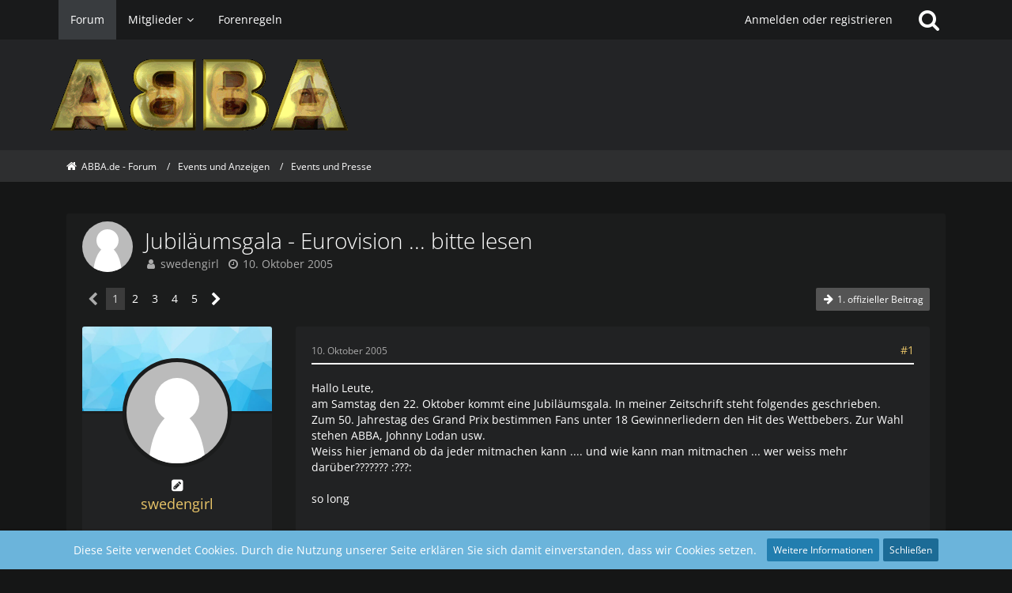

--- FILE ---
content_type: text/html; charset=UTF-8
request_url: https://forum.abba.de/forum/index.php?thread/1335-jubil%C3%A4umsgala-eurovision-bitte-lesen/
body_size: 16385
content:







<!DOCTYPE html>
<html dir="ltr" lang="de">

<head>
	<meta charset="utf-8">
		
	<title>Jubiläumsgala - Eurovision ... bitte lesen  - Events und Presse - ABBA.de - Forum</title>
	
	<meta name="viewport" content="width=device-width, initial-scale=1">
<meta name="format-detection" content="telephone=no">
<meta property="og:site_name" content="ABBA.de - Forum">
<meta property="og:title" content="Jubiläumsgala - Eurovision ... bitte lesen - ABBA.de - Forum">
<meta property="og:url" content="https://forum.abba.de/forum/index.php?thread/1335-jubil%C3%A4umsgala-eurovision-bitte-lesen/">
<meta property="og:type" content="article">
<meta property="og:description" content="Hallo Leute, 
am Samstag den 22. Oktober kommt eine Jubiläumsgala. In meiner Zeitschrift steht folgendes geschrieben. 
Zum 50. Jahrestag des Grand Prix bestimmen Fans unter 18 Gewinnerliedern den Hit des Wettbebers. Zur Wahl stehen ABBA, Johnny Lodan…">
<meta name="description" content="Hallo Leute, 
am Samstag den 22. Oktober kommt eine Jubiläumsgala. In meiner Zeitschrift steht folgendes geschrieben. 
Zum 50. Jahrestag des Grand Prix bestimmen Fans unter 18 Gewinnerliedern den Hit des Wettbebers. Zur Wahl stehen ABBA, Johnny Lodan…">

<!-- Stylesheets -->
<link rel="stylesheet" type="text/css" href="https://forum.abba.de/style/style-8.css?m=1765521017"><link rel="preload" href="https://forum.abba.de/font/families/Open%20Sans/OpenSans%5Bwdth%2Cwght%5D.woff2?v=1736173562" as="font" crossorigin><link rel="preload" href="https://forum.abba.de/font/fontawesome-webfont.woff2?v=4.7.0" as="font" crossorigin type="font/woff2">

<script>
	var SID_ARG_2ND	= '';
	var WCF_PATH = 'https://forum.abba.de/';
	var WSC_API_URL = 'https://forum.abba.de/forum/';
	
	var LANGUAGE_ID = 1;
	var LANGUAGE_USE_INFORMAL_VARIANT = false;
	var TIME_NOW = 1768857737;
	var LAST_UPDATE_TIME = 1764525396;
	var URL_LEGACY_MODE = false;
	var ENABLE_DEBUG_MODE = true;
	var ENABLE_PRODUCTION_DEBUG_MODE = true;
	var ENABLE_DEVELOPER_TOOLS = false;
	var WSC_API_VERSION = 2019;
	var PAGE_TITLE = 'ABBA.de - Forum';
	
	var REACTION_TYPES = {"8":{"title":"Gef\u00e4llt mir","renderedIcon":"<img\n\tsrc=\"https:\/\/forum.abba.de\/images\/reaction\/8-thumbsUp.svg\"\n\talt=\"Gef\u00e4llt mir\"\n\tclass=\"reactionType\"\n\tdata-reaction-type-id=\"8\"\n>","iconPath":"https:\/\/forum.abba.de\/images\/reaction\/8-thumbsUp.svg","showOrder":1,"reactionTypeID":8,"isAssignable":1},"6":{"title":"Gef\u00e4llt mir nicht","renderedIcon":"<img\n\tsrc=\"https:\/\/forum.abba.de\/images\/reaction\/thumbsDown.svg\"\n\talt=\"Gef\u00e4llt mir nicht\"\n\tclass=\"reactionType\"\n\tdata-reaction-type-id=\"6\"\n>","iconPath":"https:\/\/forum.abba.de\/images\/reaction\/thumbsDown.svg","showOrder":2,"reactionTypeID":6,"isAssignable":1},"1":{"title":"Danke","renderedIcon":"<img\n\tsrc=\"https:\/\/forum.abba.de\/images\/reaction\/like.svg\"\n\talt=\"Danke\"\n\tclass=\"reactionType\"\n\tdata-reaction-type-id=\"1\"\n>","iconPath":"https:\/\/forum.abba.de\/images\/reaction\/like.svg","showOrder":3,"reactionTypeID":1,"isAssignable":1},"3":{"title":"Haha","renderedIcon":"<img\n\tsrc=\"https:\/\/forum.abba.de\/images\/reaction\/haha.svg\"\n\talt=\"Haha\"\n\tclass=\"reactionType\"\n\tdata-reaction-type-id=\"3\"\n>","iconPath":"https:\/\/forum.abba.de\/images\/reaction\/haha.svg","showOrder":4,"reactionTypeID":3,"isAssignable":0},"4":{"title":"Verwirrend","renderedIcon":"<img\n\tsrc=\"https:\/\/forum.abba.de\/images\/reaction\/confused.svg\"\n\talt=\"Verwirrend\"\n\tclass=\"reactionType\"\n\tdata-reaction-type-id=\"4\"\n>","iconPath":"https:\/\/forum.abba.de\/images\/reaction\/confused.svg","showOrder":5,"reactionTypeID":4,"isAssignable":0},"5":{"title":"Traurig","renderedIcon":"<img\n\tsrc=\"https:\/\/forum.abba.de\/images\/reaction\/sad.svg\"\n\talt=\"Traurig\"\n\tclass=\"reactionType\"\n\tdata-reaction-type-id=\"5\"\n>","iconPath":"https:\/\/forum.abba.de\/images\/reaction\/sad.svg","showOrder":6,"reactionTypeID":5,"isAssignable":0}};
	
			
		var COMPILER_TARGET_DEFAULT = false;
	</script>

<script src="https://forum.abba.de/js/require.js?v=1764525396"></script>
<script src="https://forum.abba.de/js/require.config.js?v=1764525396"></script>
<script src="https://forum.abba.de/js/require.linearExecution.js?v=1764525396"></script>
<script src="https://forum.abba.de/js/wcf.globalHelper.js?v=1764525396"></script>
<script src="https://forum.abba.de/js/3rdParty/tslib.js?v=1764525396"></script>
<script>
requirejs.config({
	baseUrl: 'https://forum.abba.de/js',
	urlArgs: 't=1764525396'
	
});

window.addEventListener('pageshow', function(event) {
	if (event.persisted) {
		window.location.reload();
	}
});

</script>
<noscript>
	<style>
		.jsOnly {
			display: none !important;
		}
		
		.noJsOnly {
			display: block !important;
		}
	</style>
</noscript>

<script type="application/ld+json">
{
"@context": "http://schema.org",
"@type": "WebSite",
"url": "https:\/\/forum.abba.de\/forum\/",
"potentialAction": {
"@type": "SearchAction",
"target": "https:\/\/forum.abba.de\/index.php?search\/&q={search_term_string}",
"query-input": "required name=search_term_string"
}
}
</script>

<!-- Icons -->
<link rel="apple-touch-icon" sizes="180x180" href="https://forum.abba.de/images/style-8/apple-touch-icon.png">
<link rel="manifest" href="https://forum.abba.de/images/style-8/manifest.json">
<link rel="shortcut icon" href="https://forum.abba.de/images/style-8/favicon.ico">
<meta name="msapplication-config" content="https://forum.abba.de/images/style-8/browserconfig.xml">
<meta name="theme-color" content="#232426">

<link rel="canonical" href="https://forum.abba.de/forum/index.php?thread/1335-jubil%C3%A4umsgala-eurovision-bitte-lesen/">
		
						<link rel="next" href="https://forum.abba.de/forum/index.php?thread/1335-jubil%C3%A4umsgala-eurovision-bitte-lesen/&amp;pageNo=2">
		
	
			<script type="application/ld+json">
			{
				"@context": "http://schema.org",
				"@type": "DiscussionForumPosting",
				"@id": "https:\/\/forum.abba.de\/forum\/index.php?thread\/1335-jubil%C3%A4umsgala-eurovision-bitte-lesen\/",
				"mainEntityOfPage": "https:\/\/forum.abba.de\/forum\/index.php?thread\/1335-jubil%C3%A4umsgala-eurovision-bitte-lesen\/",
				"headline": "Jubil\u00e4umsgala - Eurovision ... bitte lesen",
				"articleBody": "Hallo Leute, \nam Samstag den 22. Oktober kommt eine Jubil\u00e4umsgala. In meiner Zeitschrift steht folgendes geschrieben. \nZum 50. Jahrestag des Grand Prix bestimmen Fans unter 18 Gewinnerliedern den Hit des Wettbebers. Zur Wahl stehen ABBA, Johnny Lodan usw. \nWeiss hier jemand ob da jeder mitmachen kann .... und wie kann man mitmachen ... wer weiss mehr dar\u00fcber???????  :???:\n\nso long",
				"articleSection": "Events und Presse",
				"datePublished": "2005-10-10T12:45:46+02:00",
				"dateModified": "2005-10-10T12:45:46+02:00",
				"author": {
					"@type": "Person",
					"name": "swedengirl"				},
				"image": "https:\/\/forum.abba.de\/images\/style-8\/pageLogo-3e8b4c94.gif",
				"interactionStatistic": {
					"@type": "InteractionCounter",
					"interactionType": "https://schema.org/ReplyAction",
					"userInteractionCount": 97				},
				"publisher": {
					"@type": "Organization",
					"name": "ABBA.de - Forum",
					"logo": {
						"@type": "ImageObject",
						"url": "https:\/\/forum.abba.de\/images\/style-8\/pageLogo-3e8b4c94.gif",
						"width": 376,
						"height": 100					}
				}
			}
		</script>
		</head>

<body id="tpl_wbb_thread"
	itemscope itemtype="http://schema.org/WebPage" itemid="https://forum.abba.de/forum/index.php?thread/1335-jubil%C3%A4umsgala-eurovision-bitte-lesen/"	data-template="thread" data-application="wbb" data-page-id="55" data-page-identifier="com.woltlab.wbb.Thread"	data-board-id="10" data-thread-id="1335"	class="">

<span id="top"></span>

<div id="pageContainer" class="pageContainer">
	
	
	<div id="pageHeaderContainer" class="pageHeaderContainer">
	<header id="pageHeader" class="pageHeader">
		<div id="pageHeaderPanel" class="pageHeaderPanel">
			<div class="layoutBoundary">
				<div class="box mainMenu" data-box-identifier="com.woltlab.wcf.MainMenu">
			
		
	<div class="boxContent">
		<nav aria-label="Hauptmenü">
	<ol class="boxMenu">
		
		
					<li class="active" data-identifier="com.woltlab.wbb.BoardList">
				<a href="https://forum.abba.de/forum/" class="boxMenuLink" aria-current="page">
					<span class="boxMenuLinkTitle">Forum</span>
									</a>
				
				</li>				
									<li class=" boxMenuHasChildren" data-identifier="com.woltlab.wcf.MembersList">
				<a href="https://forum.abba.de/index.php?members-list/" class="boxMenuLink">
					<span class="boxMenuLinkTitle">Mitglieder</span>
									</a>
				
				<ol class="boxMenuDepth1">				
									<li class="" data-identifier="com.woltlab.wcf.UsersOnlineList">
				<a href="https://forum.abba.de/index.php?users-online-list/" class="boxMenuLink">
					<span class="boxMenuLinkTitle">Benutzer online</span>
									</a>
				
				</li>				
									<li class="" data-identifier="com.woltlab.wcf.Team">
				<a href="https://forum.abba.de/index.php?team/" class="boxMenuLink">
					<span class="boxMenuLinkTitle">Team</span>
									</a>
				
				</li>				
									<li class="" data-identifier="com.woltlab.wcf.UserSearch">
				<a href="https://forum.abba.de/index.php?user-search/" class="boxMenuLink">
					<span class="boxMenuLinkTitle">Mitgliedersuche</span>
									</a>
				
				</li>				
									</ol></li>									<li class="" data-identifier="e8dfcab3edfffcfba32b5844fb9017bc3cc10989">
				<a href="https://forum.abba.de/index.php?forenregeln/" class="boxMenuLink">
					<span class="boxMenuLinkTitle">Forenregeln</span>
									</a>
				
				</li>				
																	
		
	</ol>
</nav>	</div>
</div>				
				<nav id="topMenu" class="userPanel">
			<a
			href="https://forum.abba.de/index.php?login/&amp;url=https%3A%2F%2Fforum.abba.de%2Fforum%2Findex.php%3Fthread%2F1335-jubil%25C3%25A4umsgala-eurovision-bitte-lesen%2F"
			class="userPanelLoginLink jsTooltip"
			title="Anmelden oder registrieren"
			rel="nofollow"
		>
			<span class="icon icon32 fa-sign-in" aria-hidden="true"></span>
		</a>
		
	<ul class="userPanelItems">
								<li id="userLogin">
				<a
					class="loginLink"
					href="https://forum.abba.de/index.php?login/&amp;url=https%3A%2F%2Fforum.abba.de%2Fforum%2Findex.php%3Fthread%2F1335-jubil%25C3%25A4umsgala-eurovision-bitte-lesen%2F"
					rel="nofollow"
				>Anmelden oder registrieren</a>
			</li>
				
								
							
		<!-- page search -->
		<li>
			<a href="https://forum.abba.de/index.php?search/" id="userPanelSearchButton" class="jsTooltip" title="Suche"><span class="icon icon32 fa-search"></span> <span>Suche</span></a>
		</li>
	</ul>
</nav>
			</div>
		</div>
		
		<div id="pageHeaderFacade" class="pageHeaderFacade">
			<div class="layoutBoundary">
				<div id="pageHeaderLogo" class="pageHeaderLogo">
		
	<a href="https://forum.abba.de/forum/" aria-label="ABBA.de - Forum">
		<img src="https://forum.abba.de/images/style-8/pageLogo-3e8b4c94.gif" alt="" class="pageHeaderLogoLarge" height="100" width="376" loading="eager">
		<img src="https://forum.abba.de/images/style-8/pageLogoMobile-a2f5037f.gif" alt="" class="pageHeaderLogoSmall" height="100" width="376" loading="eager">
		
		
	</a>
</div>
				
					

					
		
			
	
<a href="#" id="pageHeaderSearchMobile" class="pageHeaderSearchMobile" role="button" tabindex="0" aria-expanded="false" aria-label="Suche">
	<span class="icon icon32 fa-search" aria-hidden="true"></span>
</a>

<div id="pageHeaderSearch" class="pageHeaderSearch">
	<form method="post" action="https://forum.abba.de/index.php?search/">
		<div id="pageHeaderSearchInputContainer" class="pageHeaderSearchInputContainer">
			<div class="pageHeaderSearchType dropdown">
				<a href="#" class="button dropdownToggle" id="pageHeaderSearchTypeSelect"><span class="pageHeaderSearchTypeLabel">Dieses Thema</span></a>
				<ul class="dropdownMenu">
					<li><a href="#" data-extended-link="https://forum.abba.de/index.php?search/&amp;extended=1" data-object-type="everywhere">Alles</a></li>
					<li class="dropdownDivider"></li>
					
											<li><a href="#" data-extended-link="https://forum.abba.de/index.php?search/&amp;extended=1&amp;type=com.woltlab.wbb.post" data-object-type="com.woltlab.wbb.post" data-parameters='{ "threadID": 1335 }'>Dieses Thema</a></li>		<li><a href="#" data-extended-link="https://forum.abba.de/index.php?search/&amp;extended=1&amp;type=com.woltlab.wbb.post" data-object-type="com.woltlab.wbb.post" data-parameters='{ "boardID": 10 }'>Dieses Forum</a></li>
						
						<li class="dropdownDivider"></li>
					
					
																													<li><a href="#" data-extended-link="https://forum.abba.de/index.php?search/&amp;type=com.woltlab.wcf.page&amp;extended=1" data-object-type="com.woltlab.wcf.page">Seiten</a></li>
																																			<li><a href="#" data-extended-link="https://forum.abba.de/index.php?search/&amp;type=com.woltlab.wbb.post&amp;extended=1" data-object-type="com.woltlab.wbb.post">Forum</a></li>
																
					<li class="dropdownDivider"></li>
					<li><a class="pageHeaderSearchExtendedLink" href="https://forum.abba.de/index.php?search/&amp;extended=1">Erweiterte Suche</a></li>
				</ul>
			</div>
			
			<input type="search" name="q" id="pageHeaderSearchInput" class="pageHeaderSearchInput" placeholder="Suchbegriff eingeben" autocomplete="off" value="">
			
			<button class="pageHeaderSearchInputButton button" type="submit">
				<span class="icon icon16 fa-search pointer" title="Suche"></span>
			</button>
			
			<div id="pageHeaderSearchParameters"></div>
			
					</div>
	</form>
</div>

	</div>
		</div>
	</header>
	
	
</div>
	
	
	
	
	
	<div class="pageNavigation">
	<div class="layoutBoundary">
			<nav class="breadcrumbs" aria-label="Verlaufsnavigation">
		<ol itemprop="breadcrumb" itemscope itemtype="http://schema.org/BreadcrumbList">
			<li title="ABBA.de - Forum" itemprop="itemListElement" itemscope itemtype="http://schema.org/ListItem">
							<a href="https://forum.abba.de/forum/" itemprop="item"><span itemprop="name">ABBA.de - Forum</span></a>
															<meta itemprop="position" content="1">
																					</li>
														
											<li title="Events und Anzeigen" itemprop="itemListElement" itemscope itemtype="http://schema.org/ListItem">
							<a href="https://forum.abba.de/forum/index.php?board/106-events-und-anzeigen/" itemprop="item"><span itemprop="name">Events und Anzeigen</span></a>
															<meta itemprop="position" content="2">
																					</li>
														
											<li title="Events und Presse" itemprop="itemListElement" itemscope itemtype="http://schema.org/ListItem">
							<a href="https://forum.abba.de/forum/index.php?board/10-events-und-presse/" itemprop="item"><span itemprop="name">Events und Presse</span></a>
															<meta itemprop="position" content="3">
																					</li>
		</ol>
	</nav>
		
		
	</div>
</div>
	
	
	
	<section id="main" class="main" role="main">
		<div class="layoutBoundary">
			
			
			<div id="content" class="content">
								
																<header class="contentHeader messageGroupContentHeader wbbThread" data-thread-id="1335" data-is-closed="0" data-is-deleted="0" data-is-disabled="0" data-is-sticky="0" data-is-announcement="0" data-is-link="0">
		<div class="contentHeaderIcon">
			<img src="https://forum.abba.de/images/avatars/avatar-default.svg" width="64" height="64" alt="" class="userAvatarImage">
									
		</div>

		<div class="contentHeaderTitle">
			<h1 class="contentTitle">Jubiläumsgala - Eurovision ... bitte lesen</h1>
			<ul class="inlineList contentHeaderMetaData">
				

				

				<li>
					<span class="icon icon16 fa-user"></span>
					<a href="https://forum.abba.de/index.php?user/106-swedengirl/" data-object-id="106" class="userLink">swedengirl</a>				</li>

				<li>
					<span class="icon icon16 fa-clock-o"></span>
					<a href="https://forum.abba.de/forum/index.php?thread/1335-jubil%C3%A4umsgala-eurovision-bitte-lesen/"><time datetime="2005-10-10T12:45:46+02:00" class="datetime" data-timestamp="1128941146" data-date="10. Oktober 2005" data-time="12:45" data-offset="7200">10. Oktober 2005</time></a>
				</li>

				
				
				
			</ul>
		</div>

		
	</header>
													
				
				
				
				
				

				



    <div class="contentInteraction">
            		<div class="contentInteractionPagination paginationTop">
    			<nav class="pagination" data-link="https://forum.abba.de/forum/index.php?thread/1335-jubil%C3%A4umsgala-eurovision-bitte-lesen/&amp;pageNo=%d" data-pages="5">
<ul>
<li class="skip disabled"><span class="icon icon24 fa-chevron-left"></span></li>
<li class="active"><span>1</span><span class="invisible">Seite 1 von 5</span></li>
<li><a href="https://forum.abba.de/forum/index.php?thread/1335-jubil%C3%A4umsgala-eurovision-bitte-lesen/&amp;pageNo=2" title="Seite 2">2</a></li>
<li><a href="https://forum.abba.de/forum/index.php?thread/1335-jubil%C3%A4umsgala-eurovision-bitte-lesen/&amp;pageNo=3" title="Seite 3">3</a></li>
<li><a href="https://forum.abba.de/forum/index.php?thread/1335-jubil%C3%A4umsgala-eurovision-bitte-lesen/&amp;pageNo=4" title="Seite 4">4</a></li>
<li><a href="https://forum.abba.de/forum/index.php?thread/1335-jubil%C3%A4umsgala-eurovision-bitte-lesen/&amp;pageNo=5" title="Seite 5">5</a></li>
<li class="skip"><a href="https://forum.abba.de/forum/index.php?thread/1335-jubil%C3%A4umsgala-eurovision-bitte-lesen/&amp;pageNo=2" title="Nächste Seite" class="icon icon24 fa-chevron-right jsTooltip" rel="next"></a></li>
</ul></nav>    		</div>
    	
                    <div class="contentInteractionButtonContainer">
                                    <div class="contentInteractionButtons">
                        <a href="https://forum.abba.de/forum/index.php?thread/1335-jubil%C3%A4umsgala-eurovision-bitte-lesen/&amp;postID=14164#post14164" class="contentInteractionButton button small"><span class="icon icon16 fa-arrow-right"></span> <span>1. offizieller Beitrag</span></a>                    </div>
                
                            </div>
            </div>


	<div class="section">
		<ul
			class="wbbThreadPostList messageList jsClipboardContainer"
			data-is-last-page="false"
			data-last-post-time="1130707738"
			data-page-no="1"
			data-sort-order="ASC"
			data-type="com.woltlab.wbb.post"
		>
													



			
		
		
		
	
	
			<li
			id="post14157"
			class="
				anchorFixedHeader
				messageGroupStarter											"
		>
			<article class="wbbPost message messageSidebarOrientationLeft jsClipboardObject jsMessage userOnlineGroupMarking3"
				data-post-id="14157" data-can-edit="0" data-can-edit-inline="0"
				data-is-closed="0" data-is-deleted="0" data-is-disabled="0"
								data-object-id="14157" data-object-type="com.woltlab.wbb.likeablePost" data-user-id="106"								itemid="https://forum.abba.de/forum/index.php?thread/1335-jubil%C3%A4umsgala-eurovision-bitte-lesen/&amp;postID=14157#post14157"
			>
				
					 
		
<aside role="presentation" class="messageSidebar member">

 <div class="coverphoto" style="background-image: url(https://forum.abba.de/images/coverPhotos/default.webp)"></div>

	<div class="messageAuthor">
		
		
								
							<div class="userAvatar">
					<a href="https://forum.abba.de/index.php?user/106-swedengirl/" aria-hidden="true" tabindex="-1"><img src="https://forum.abba.de/images/avatars/avatar-default.svg" width="128" height="128" alt="" class="userAvatarImage"></a>					
									</div>
						
			<div class="messageAuthorContainer">
				<a href="https://forum.abba.de/index.php?user/106-swedengirl/" class="username userLink" data-object-id="106">
					<span>swedengirl</span>
				</a>
														
					
							</div>
			
							
				
							
						</div>
	
			
		
									<div class="userCredits">
					<dl class="plain dataList">
						<dt><a href="https://forum.abba.de/index.php?user/106-swedengirl/#likes" class="jsTooltip" title="Erhaltene Reaktionen von swedengirl">Reaktionen</a></dt>
								<dd>2</dd>
														
														
														
														
								<dt><a href="https://forum.abba.de/forum/index.php?user-post-list/106-swedengirl/" title="Beiträge von swedengirl" class="jsTooltip">Beiträge</a></dt>
	<dd>13</dd>
					</dl>
				</div>
			
				
		
	</aside>
				
				<div class="messageContent">
					<header class="messageHeader">
						<div class="messageHeaderBox">
							<ul class="messageHeaderMetaData">
								<li><a href="https://forum.abba.de/forum/index.php?thread/1335-jubil%C3%A4umsgala-eurovision-bitte-lesen/&amp;postID=14157#post14157" class="permalink messagePublicationTime"><time datetime="2005-10-10T12:45:46+02:00" class="datetime" data-timestamp="1128941146" data-date="10. Oktober 2005" data-time="12:45" data-offset="7200">10. Oktober 2005</time></a></li>
								
								
							</ul>
							
							<ul class="messageStatus">
																																																
								
							</ul>
						</div>
						
						<ul class="messageQuickOptions">
															
														
															<li>
									<a href="https://forum.abba.de/forum/index.php?thread/1335-jubil%C3%A4umsgala-eurovision-bitte-lesen/&amp;postID=14157#post14157" class="jsTooltip wsShareButton" title="Teilen" data-link-title="Jubiläumsgala - Eurovision ... bitte lesen">#1</a>
								</li>
														
														
							
						</ul>
						
						
					</header>
					
					<div class="messageBody">
												
												
						
						
						<div class="messageText">
														
							<p>Hallo Leute, <br>am Samstag den 22. Oktober kommt eine Jubiläumsgala. In meiner Zeitschrift steht folgendes geschrieben. <br>Zum 50. Jahrestag des Grand Prix bestimmen Fans unter 18 Gewinnerliedern den Hit des Wettbebers. Zur Wahl stehen ABBA, Johnny Lodan usw. <br>Weiss hier jemand ob da jeder mitmachen kann .... und wie kann man mitmachen ... wer weiss mehr darüber???????  :???:</p><p><br></p><p>so long</p>						</div>
						
						
					</div>
					
					<footer class="messageFooter">
												
												
						
						
						<div class="messageFooterNotes">
														
														
														
														
							
						</div>
						
						<div class="messageFooterGroup">
							
															        	<a href="#" class="reactionSummaryList jsOnly jsTooltip" data-object-type="com.woltlab.wbb.likeablePost" data-object-id="14157" title="Reaktionen auflisten" style="display: none;">
			</a>
							
							<ul class="messageFooterButtonsExtra buttonList smallButtons jsMobileNavigationExtra">
																																								
							</ul>
							
							<ul class="messageFooterButtons buttonList smallButtons jsMobileNavigation">
																																								
							</ul>
						</div>

						
					</footer>
				</div>
			</article>
		</li>
		
	
	
		
					
				
		
		
		
	
	
			<li
			id="post14160"
			class="
				anchorFixedHeader
															"
		>
			<article class="wbbPost message messageSidebarOrientationLeft jsClipboardObject jsMessage"
				data-post-id="14160" data-can-edit="0" data-can-edit-inline="0"
				data-is-closed="0" data-is-deleted="0" data-is-disabled="0"
								data-object-id="14160" data-object-type="com.woltlab.wbb.likeablePost" data-user-id=""								itemid="https://forum.abba.de/forum/index.php?thread/1335-jubil%C3%A4umsgala-eurovision-bitte-lesen/&amp;postID=14160#post14160"
			>
				
				
<aside role="presentation" class="messageSidebar guest">

 <div class="coverphoto" style="background-image: url(https://forum.abba.de/images/coverPhotos/default.webp)"></div>

	<div class="messageAuthor">
		
		
					<div class="userAvatar">
				<span><img src="https://forum.abba.de/images/avatars/avatar-default.svg" width="128" height="128" alt="" class="userAvatarImage"></span>
			</div>
			
			<div class="messageAuthorContainer">
									<span class="username">Ursula-GER</span>
								
				
			</div>
			
			<div class="userTitle">
				<span class="badge">Gast</span>
			</div>
			</div>
	
			
		
				
		
	</aside>
				
				<div class="messageContent">
					<header class="messageHeader">
						<div class="messageHeaderBox">
							<ul class="messageHeaderMetaData">
								<li><a href="https://forum.abba.de/forum/index.php?thread/1335-jubil%C3%A4umsgala-eurovision-bitte-lesen/&amp;postID=14160#post14160" class="permalink messagePublicationTime"><time datetime="2005-10-10T14:07:21+02:00" class="datetime" data-timestamp="1128946041" data-date="10. Oktober 2005" data-time="14:07" data-offset="7200">10. Oktober 2005</time></a></li>
								
								
							</ul>
							
							<ul class="messageStatus">
																																																
								
							</ul>
						</div>
						
						<ul class="messageQuickOptions">
															
														
															<li>
									<a href="https://forum.abba.de/forum/index.php?thread/1335-jubil%C3%A4umsgala-eurovision-bitte-lesen/&amp;postID=14160#post14160" class="jsTooltip wsShareButton" title="Teilen" data-link-title="Jubiläumsgala - Eurovision ... bitte lesen">#2</a>
								</li>
														
														
							
						</ul>
						
						
					</header>
					
					<div class="messageBody">
												
												
						
						
						<div class="messageText">
														
							<p>Hallo swedengirl,</p><p><br></p><p>davon habe ich auch auf ABBAs Hauptseite gelesen. Es gibt eine Webseite anzuklicken, aber richtig weitergekommen bin ich auch nicht. <br>Das Topic stammt vom 20.5.2005, und ich glaube, das Voting ist schon abgeschlossen.</p><p><br></p><p>Dein Hinweis ist aber sehr interessant. Ich glaube der Sender WDR überträgt die Sendung an diesem Tag live um 20.15 aus Kopenhagen. <a href="http://www.wdr.de/epg/download/dl/43wdr-fs.txt" class="externalURL" target="_blank" rel="nofollow noopener noreferrer ugc">http://www.wdr.de/epg/download/dl/43wdr-fs.txt</a>.</p><p><br></p><p><img src="https://forum.abba.de/images/smilies/emojione/263a.png" alt=":)" title="smile" class="smiley" srcset="https://forum.abba.de/images/smilies/emojione/263a@2x.png 2x" height="23" width="23" loading="eager"></p>						</div>
						
						
					</div>
					
					<footer class="messageFooter">
												
												
						
						
						<div class="messageFooterNotes">
														
														
														
														
							
						</div>
						
						<div class="messageFooterGroup">
							
															        	<a href="#" class="reactionSummaryList jsOnly jsTooltip" data-object-type="com.woltlab.wbb.likeablePost" data-object-id="14160" title="Reaktionen auflisten" style="display: none;">
			</a>
							
							<ul class="messageFooterButtonsExtra buttonList smallButtons jsMobileNavigationExtra">
																																								
							</ul>
							
							<ul class="messageFooterButtons buttonList smallButtons jsMobileNavigation">
																																								
							</ul>
						</div>

						
					</footer>
				</div>
			</article>
		</li>
		
	
	
		
					
				
		
		
		
	
	
			<li
			id="post14164"
			class="
				anchorFixedHeader
												wbbPostOfficial			"
		>
			<article class="wbbPost message messageSidebarOrientationLeft jsClipboardObject jsMessage userOnlineGroupMarking4"
				data-post-id="14164" data-can-edit="0" data-can-edit-inline="0"
				data-is-closed="0" data-is-deleted="0" data-is-disabled="0"
								data-object-id="14164" data-object-type="com.woltlab.wbb.likeablePost" data-user-id="3"								itemid="https://forum.abba.de/forum/index.php?thread/1335-jubil%C3%A4umsgala-eurovision-bitte-lesen/&amp;postID=14164#post14164"
			>
				
				
<aside role="presentation" class="messageSidebar member">

 <div class="coverphoto" style="background-image: url(https://forum.abba.de/images/coverPhotos/default.webp)"></div>

	<div class="messageAuthor">
		
		
								
							<div class="userAvatar">
					<a href="https://forum.abba.de/index.php?user/3-moderator/" aria-hidden="true" tabindex="-1"><img src="https://forum.abba.de/images/avatars/e5/563-e58cb991bcb14078eff3a1abb56c163fdda19fd0.webp" width="128" height="128" alt="" class="userAvatarImage" loading="lazy"></a>					
									</div>
						
			<div class="messageAuthorContainer">
				<a href="https://forum.abba.de/index.php?user/3-moderator/" class="username userLink" data-object-id="3">
					<span>Moderator</span>
				</a>
														
					
							</div>
			
							
				
							
						</div>
	
			
		
									<div class="userCredits">
					<dl class="plain dataList">
						<dt><a href="https://forum.abba.de/index.php?user/3-moderator/#likes" class="jsTooltip" title="Erhaltene Reaktionen von Moderator">Reaktionen</a></dt>
								<dd>124</dd>
														
														
														
														
								<dt><a href="https://forum.abba.de/forum/index.php?user-post-list/3-moderator/" title="Beiträge von Moderator" class="jsTooltip">Beiträge</a></dt>
	<dd>652</dd>
					</dl>
				</div>
			
				
		
	</aside>
				
				<div class="messageContent">
					<header class="messageHeader">
						<div class="messageHeaderBox">
							<ul class="messageHeaderMetaData">
								<li><a href="https://forum.abba.de/forum/index.php?thread/1335-jubil%C3%A4umsgala-eurovision-bitte-lesen/&amp;postID=14164#post14164" class="permalink messagePublicationTime"><time datetime="2005-10-10T15:50:08+02:00" class="datetime" data-timestamp="1128952208" data-date="10. Oktober 2005" data-time="15:50" data-offset="7200">10. Oktober 2005</time></a></li>
								
								
							</ul>
							
							<ul class="messageStatus">
																																								<li><span class="badge label blue jsIconOfficial">Offizieller Beitrag</span></li>								
								
							</ul>
						</div>
						
						<ul class="messageQuickOptions">
															
														
															<li>
									<a href="https://forum.abba.de/forum/index.php?thread/1335-jubil%C3%A4umsgala-eurovision-bitte-lesen/&amp;postID=14164#post14164" class="jsTooltip wsShareButton" title="Teilen" data-link-title="Jubiläumsgala - Eurovision ... bitte lesen">#3</a>
								</li>
														
														
							
						</ul>
						
						
					</header>
					
					<div class="messageBody">
												
												
						
						
						<div class="messageText">
														
							<p>Thema verschoben in Events und Presse</p>						</div>
						
						
					</div>
					
					<footer class="messageFooter">
												
													<div class="messageSignature">
								<div><p>Team von abba.de</p></div>
							</div>
												
						
						
						<div class="messageFooterNotes">
														
														
														
														
							
						</div>
						
						<div class="messageFooterGroup">
							
															        	<a href="#" class="reactionSummaryList jsOnly jsTooltip" data-object-type="com.woltlab.wbb.likeablePost" data-object-id="14164" title="Reaktionen auflisten" style="display: none;">
			</a>
							
							<ul class="messageFooterButtonsExtra buttonList smallButtons jsMobileNavigationExtra">
																																																												<li><a href="https://forum.abba.de/forum/index.php?thread/1335-jubil%C3%A4umsgala-eurovision-bitte-lesen/&amp;postID=14308#post14308" title="Nächster offizieller Beitrag" class="button jsTooltip"><span class="icon icon16 fa-arrow-right"></span> <span class="invisible">Nächster offizieller Beitrag</span></a></li>
																									
							</ul>
							
							<ul class="messageFooterButtons buttonList smallButtons jsMobileNavigation">
																																								
							</ul>
						</div>

						
					</footer>
				</div>
			</article>
		</li>
		
	
	
		
					
				
		
		
		
	
	
			<li
			id="post14191"
			class="
				anchorFixedHeader
															"
		>
			<article class="wbbPost message messageSidebarOrientationLeft jsClipboardObject jsMessage userOnlineGroupMarking3"
				data-post-id="14191" data-can-edit="0" data-can-edit-inline="0"
				data-is-closed="0" data-is-deleted="0" data-is-disabled="0"
								data-object-id="14191" data-object-type="com.woltlab.wbb.likeablePost" data-user-id="455"								itemid="https://forum.abba.de/forum/index.php?thread/1335-jubil%C3%A4umsgala-eurovision-bitte-lesen/&amp;postID=14191#post14191"
			>
				
				
<aside role="presentation" class="messageSidebar member">

 <div class="coverphoto" style="background-image: url(https://forum.abba.de/images/coverPhotos/default.webp)"></div>

	<div class="messageAuthor">
		
		
								
							<div class="userAvatar">
					<a href="https://forum.abba.de/index.php?user/455-2hearts/" aria-hidden="true" tabindex="-1"><img src="https://forum.abba.de/images/avatars/avatar-default.svg" width="128" height="128" alt="" class="userAvatarImage"></a>					
									</div>
						
			<div class="messageAuthorContainer">
				<a href="https://forum.abba.de/index.php?user/455-2hearts/" class="username userLink" data-object-id="455">
					<span>2hearts</span>
				</a>
														
					
							</div>
			
							
				
							
						</div>
	
			
		
									<div class="userCredits">
					<dl class="plain dataList">
						<dt><a href="https://forum.abba.de/forum/index.php?user-post-list/455-2hearts/" title="Beiträge von 2hearts" class="jsTooltip">Beiträge</a></dt>
	<dd>719</dd>
					</dl>
				</div>
			
				
		
	</aside>
				
				<div class="messageContent">
					<header class="messageHeader">
						<div class="messageHeaderBox">
							<ul class="messageHeaderMetaData">
								<li><a href="https://forum.abba.de/forum/index.php?thread/1335-jubil%C3%A4umsgala-eurovision-bitte-lesen/&amp;postID=14191#post14191" class="permalink messagePublicationTime"><time datetime="2005-10-10T19:21:48+02:00" class="datetime" data-timestamp="1128964908" data-date="10. Oktober 2005" data-time="19:21" data-offset="7200">10. Oktober 2005</time></a></li>
								
								
							</ul>
							
							<ul class="messageStatus">
																																																
								
							</ul>
						</div>
						
						<ul class="messageQuickOptions">
															
														
															<li>
									<a href="https://forum.abba.de/forum/index.php?thread/1335-jubil%C3%A4umsgala-eurovision-bitte-lesen/&amp;postID=14191#post14191" class="jsTooltip wsShareButton" title="Teilen" data-link-title="Jubiläumsgala - Eurovision ... bitte lesen">#4</a>
								</li>
														
														
							
						</ul>
						
						
					</header>
					
					<div class="messageBody">
												
												
						
						
						<div class="messageText">
														
							<p>Laut meiner TV-Zeitung zeigt der WDR um 20.15h "Tour d'Eurovision"-Der ultimative GrandPrix-Report und um 21.00h live die Jubiläumsshow.<br>Werde ich mir auf jeden Fall anschauen...und bin natürlich gespannt wer gewinnt(*Hoff*) <img src="https://forum.abba.de/images/smilies/emojione/263a.png" alt=":)" title="smile" class="smiley" srcset="https://forum.abba.de/images/smilies/emojione/263a@2x.png 2x" height="23" width="23" loading="eager"></p>						</div>
						
						
					</div>
					
					<footer class="messageFooter">
												
												
						
						
						<div class="messageFooterNotes">
														
														
														
														
							
						</div>
						
						<div class="messageFooterGroup">
							
															        	<a href="#" class="reactionSummaryList jsOnly jsTooltip" data-object-type="com.woltlab.wbb.likeablePost" data-object-id="14191" title="Reaktionen auflisten" style="display: none;">
			</a>
							
							<ul class="messageFooterButtonsExtra buttonList smallButtons jsMobileNavigationExtra">
																																								
							</ul>
							
							<ul class="messageFooterButtons buttonList smallButtons jsMobileNavigation">
																																								
							</ul>
						</div>

						
					</footer>
				</div>
			</article>
		</li>
		
	
	
		
					
				
		
		
		
	
	
			<li
			id="post14193"
			class="
				anchorFixedHeader
															"
		>
			<article class="wbbPost message messageSidebarOrientationLeft jsClipboardObject jsMessage"
				data-post-id="14193" data-can-edit="0" data-can-edit-inline="0"
				data-is-closed="0" data-is-deleted="0" data-is-disabled="0"
								data-object-id="14193" data-object-type="com.woltlab.wbb.likeablePost" data-user-id=""								itemid="https://forum.abba.de/forum/index.php?thread/1335-jubil%C3%A4umsgala-eurovision-bitte-lesen/&amp;postID=14193#post14193"
			>
				
				
<aside role="presentation" class="messageSidebar guest">

 <div class="coverphoto" style="background-image: url(https://forum.abba.de/images/coverPhotos/default.webp)"></div>

	<div class="messageAuthor">
		
		
					<div class="userAvatar">
				<span><img src="https://forum.abba.de/images/avatars/avatar-default.svg" width="128" height="128" alt="" class="userAvatarImage"></span>
			</div>
			
			<div class="messageAuthorContainer">
									<span class="username">hamlet3</span>
								
				
			</div>
			
			<div class="userTitle">
				<span class="badge">Gast</span>
			</div>
			</div>
	
			
		
				
		
	</aside>
				
				<div class="messageContent">
					<header class="messageHeader">
						<div class="messageHeaderBox">
							<ul class="messageHeaderMetaData">
								<li><a href="https://forum.abba.de/forum/index.php?thread/1335-jubil%C3%A4umsgala-eurovision-bitte-lesen/&amp;postID=14193#post14193" class="permalink messagePublicationTime"><time datetime="2005-10-10T19:26:01+02:00" class="datetime" data-timestamp="1128965161" data-date="10. Oktober 2005" data-time="19:26" data-offset="7200">10. Oktober 2005</time></a></li>
								
								
							</ul>
							
							<ul class="messageStatus">
																																																
								
							</ul>
						</div>
						
						<ul class="messageQuickOptions">
															
														
															<li>
									<a href="https://forum.abba.de/forum/index.php?thread/1335-jubil%C3%A4umsgala-eurovision-bitte-lesen/&amp;postID=14193#post14193" class="jsTooltip wsShareButton" title="Teilen" data-link-title="Jubiläumsgala - Eurovision ... bitte lesen">#5</a>
								</li>
														
														
							
						</ul>
						
						
					</header>
					
					<div class="messageBody">
												
												
						
						
						<div class="messageText">
														
							<p>Jo, das wird sicher ein Super-Spektakel  <img src="https://forum.abba.de/images/smilies/emojione/1f606.png" alt=":D" title="biggrin" class="smiley" srcset="https://forum.abba.de/images/smilies/emojione/1f606@2x.png 2x" height="23" width="23" loading="eager"> *auch-drauf-freu*</p>						</div>
						
						
					</div>
					
					<footer class="messageFooter">
												
												
						
						
						<div class="messageFooterNotes">
														
														
														
														
							
						</div>
						
						<div class="messageFooterGroup">
							
															        	<a href="#" class="reactionSummaryList jsOnly jsTooltip" data-object-type="com.woltlab.wbb.likeablePost" data-object-id="14193" title="Reaktionen auflisten" style="display: none;">
			</a>
							
							<ul class="messageFooterButtonsExtra buttonList smallButtons jsMobileNavigationExtra">
																																								
							</ul>
							
							<ul class="messageFooterButtons buttonList smallButtons jsMobileNavigation">
																																								
							</ul>
						</div>

						
					</footer>
				</div>
			</article>
		</li>
		
	
	
		
					
				
		
		
		
	
	
			<li
			id="post14200"
			class="
				anchorFixedHeader
															"
		>
			<article class="wbbPost message messageSidebarOrientationLeft jsClipboardObject jsMessage"
				data-post-id="14200" data-can-edit="0" data-can-edit-inline="0"
				data-is-closed="0" data-is-deleted="0" data-is-disabled="0"
								data-object-id="14200" data-object-type="com.woltlab.wbb.likeablePost" data-user-id=""								itemid="https://forum.abba.de/forum/index.php?thread/1335-jubil%C3%A4umsgala-eurovision-bitte-lesen/&amp;postID=14200#post14200"
			>
				
				
<aside role="presentation" class="messageSidebar guest">

 <div class="coverphoto" style="background-image: url(https://forum.abba.de/images/coverPhotos/default.webp)"></div>

	<div class="messageAuthor">
		
		
					<div class="userAvatar">
				<span><img src="https://forum.abba.de/images/avatars/avatar-default.svg" width="128" height="128" alt="" class="userAvatarImage"></span>
			</div>
			
			<div class="messageAuthorContainer">
									<span class="username">Fridaforever</span>
								
				
			</div>
			
			<div class="userTitle">
				<span class="badge">Gast</span>
			</div>
			</div>
	
			
		
				
		
	</aside>
				
				<div class="messageContent">
					<header class="messageHeader">
						<div class="messageHeaderBox">
							<ul class="messageHeaderMetaData">
								<li><a href="https://forum.abba.de/forum/index.php?thread/1335-jubil%C3%A4umsgala-eurovision-bitte-lesen/&amp;postID=14200#post14200" class="permalink messagePublicationTime"><time datetime="2005-10-10T19:51:26+02:00" class="datetime" data-timestamp="1128966686" data-date="10. Oktober 2005" data-time="19:51" data-offset="7200">10. Oktober 2005</time></a></li>
								
								
							</ul>
							
							<ul class="messageStatus">
																																																
								
							</ul>
						</div>
						
						<ul class="messageQuickOptions">
															
														
															<li>
									<a href="https://forum.abba.de/forum/index.php?thread/1335-jubil%C3%A4umsgala-eurovision-bitte-lesen/&amp;postID=14200#post14200" class="jsTooltip wsShareButton" title="Teilen" data-link-title="Jubiläumsgala - Eurovision ... bitte lesen">#6</a>
								</li>
														
														
							
						</ul>
						
						
					</header>
					
					<div class="messageBody">
												
												
						
						
						<div class="messageText">
														
							<p>Es ging ma ma das Gerücht um, dass die 3 als BBA zu dem Festival kommen. Ist das noch aktuell oder wird leider nix draus?</p>						</div>
						
						
					</div>
					
					<footer class="messageFooter">
												
												
						
						
						<div class="messageFooterNotes">
														
														
														
														
							
						</div>
						
						<div class="messageFooterGroup">
							
															        	<a href="#" class="reactionSummaryList jsOnly jsTooltip" data-object-type="com.woltlab.wbb.likeablePost" data-object-id="14200" title="Reaktionen auflisten" style="display: none;">
			</a>
							
							<ul class="messageFooterButtonsExtra buttonList smallButtons jsMobileNavigationExtra">
																																								
							</ul>
							
							<ul class="messageFooterButtons buttonList smallButtons jsMobileNavigation">
																																								
							</ul>
						</div>

						
					</footer>
				</div>
			</article>
		</li>
		
	
	
		
					
				
		
		
		
	
	
			<li
			id="post14265"
			class="
				anchorFixedHeader
															"
		>
			<article class="wbbPost message messageSidebarOrientationLeft jsClipboardObject jsMessage"
				data-post-id="14265" data-can-edit="0" data-can-edit-inline="0"
				data-is-closed="0" data-is-deleted="0" data-is-disabled="0"
								data-object-id="14265" data-object-type="com.woltlab.wbb.likeablePost" data-user-id=""								itemid="https://forum.abba.de/forum/index.php?thread/1335-jubil%C3%A4umsgala-eurovision-bitte-lesen/&amp;postID=14265#post14265"
			>
				
				
<aside role="presentation" class="messageSidebar guest">

 <div class="coverphoto" style="background-image: url(https://forum.abba.de/images/coverPhotos/default.webp)"></div>

	<div class="messageAuthor">
		
		
					<div class="userAvatar">
				<span><img src="https://forum.abba.de/images/avatars/avatar-default.svg" width="128" height="128" alt="" class="userAvatarImage"></span>
			</div>
			
			<div class="messageAuthorContainer">
									<span class="username">Ursula-GER</span>
								
				
			</div>
			
			<div class="userTitle">
				<span class="badge">Gast</span>
			</div>
			</div>
	
			
		
				
		
	</aside>
				
				<div class="messageContent">
					<header class="messageHeader">
						<div class="messageHeaderBox">
							<ul class="messageHeaderMetaData">
								<li><a href="https://forum.abba.de/forum/index.php?thread/1335-jubil%C3%A4umsgala-eurovision-bitte-lesen/&amp;postID=14265#post14265" class="permalink messagePublicationTime"><time datetime="2005-10-11T12:04:05+02:00" class="datetime" data-timestamp="1129025045" data-date="11. Oktober 2005" data-time="12:04" data-offset="7200">11. Oktober 2005</time></a></li>
								
								
							</ul>
							
							<ul class="messageStatus">
																																																
								
							</ul>
						</div>
						
						<ul class="messageQuickOptions">
															
														
															<li>
									<a href="https://forum.abba.de/forum/index.php?thread/1335-jubil%C3%A4umsgala-eurovision-bitte-lesen/&amp;postID=14265#post14265" class="jsTooltip wsShareButton" title="Teilen" data-link-title="Jubiläumsgala - Eurovision ... bitte lesen">#7</a>
								</li>
														
														
							
						</ul>
						
						
					</header>
					
					<div class="messageBody">
												
												
						
						
						<div class="messageText">
														
							<blockquote class="quoteBox collapsibleBbcode jsCollapsibleBbcode quoteBoxSimple">
	<div class="quoteBoxIcon">
					<span class="quoteBoxQuoteSymbol"></span>
			</div>
	
	<div class="quoteBoxTitle">
		<span class="quoteBoxTitle">
												Zitat von &quot;Fridafanforever&quot;									</span>
	</div>
	
	<div class="quoteBoxContent">
		<p>Es ging ma ma das Gerücht um, dass die 3 als BBA zu dem Festival kommen. Ist das noch aktuell oder wird leider nix draus?</p>
	</div>
	
	</blockquote><p><br></p><p>Ich könnt mir vorstellen, dass B &amp; B noch mal einen kleinen Gruß per Videoeinspielung sagen werden  :smile:  .</p><p><br></p><p>Gruß <img src="https://forum.abba.de/images/smilies/emojione/263a.png" alt=":)" title="smile" class="smiley" srcset="https://forum.abba.de/images/smilies/emojione/263a@2x.png 2x" height="23" width="23" loading="eager"></p>						</div>
						
						
					</div>
					
					<footer class="messageFooter">
												
												
						
						
						<div class="messageFooterNotes">
														
														
														
														
							
						</div>
						
						<div class="messageFooterGroup">
							
															        	<a href="#" class="reactionSummaryList jsOnly jsTooltip" data-object-type="com.woltlab.wbb.likeablePost" data-object-id="14265" title="Reaktionen auflisten" style="display: none;">
			</a>
							
							<ul class="messageFooterButtonsExtra buttonList smallButtons jsMobileNavigationExtra">
																																								
							</ul>
							
							<ul class="messageFooterButtons buttonList smallButtons jsMobileNavigation">
																																								
							</ul>
						</div>

						
					</footer>
				</div>
			</article>
		</li>
		
	
	
		
					
				
		
		
		
	
	
			<li
			id="post14279"
			class="
				anchorFixedHeader
				messageGroupStarter											"
		>
			<article class="wbbPost message messageSidebarOrientationLeft jsClipboardObject jsMessage userOnlineGroupMarking3"
				data-post-id="14279" data-can-edit="0" data-can-edit-inline="0"
				data-is-closed="0" data-is-deleted="0" data-is-disabled="0"
								data-object-id="14279" data-object-type="com.woltlab.wbb.likeablePost" data-user-id="106"								itemid="https://forum.abba.de/forum/index.php?thread/1335-jubil%C3%A4umsgala-eurovision-bitte-lesen/&amp;postID=14279#post14279"
			>
				
				
<aside role="presentation" class="messageSidebar member">

 <div class="coverphoto" style="background-image: url(https://forum.abba.de/images/coverPhotos/default.webp)"></div>

	<div class="messageAuthor">
		
		
								
							<div class="userAvatar">
					<a href="https://forum.abba.de/index.php?user/106-swedengirl/" aria-hidden="true" tabindex="-1"><img src="https://forum.abba.de/images/avatars/avatar-default.svg" width="128" height="128" alt="" class="userAvatarImage"></a>					
									</div>
						
			<div class="messageAuthorContainer">
				<a href="https://forum.abba.de/index.php?user/106-swedengirl/" class="username userLink" data-object-id="106">
					<span>swedengirl</span>
				</a>
														
					
							</div>
			
							
				
							
						</div>
	
			
		
									<div class="userCredits">
					<dl class="plain dataList">
						<dt><a href="https://forum.abba.de/index.php?user/106-swedengirl/#likes" class="jsTooltip" title="Erhaltene Reaktionen von swedengirl">Reaktionen</a></dt>
								<dd>2</dd>
														
														
														
														
								<dt><a href="https://forum.abba.de/forum/index.php?user-post-list/106-swedengirl/" title="Beiträge von swedengirl" class="jsTooltip">Beiträge</a></dt>
	<dd>13</dd>
					</dl>
				</div>
			
				
		
	</aside>
				
				<div class="messageContent">
					<header class="messageHeader">
						<div class="messageHeaderBox">
							<ul class="messageHeaderMetaData">
								<li><a href="https://forum.abba.de/forum/index.php?thread/1335-jubil%C3%A4umsgala-eurovision-bitte-lesen/&amp;postID=14279#post14279" class="permalink messagePublicationTime"><time datetime="2005-10-11T14:41:31+02:00" class="datetime" data-timestamp="1129034491" data-date="11. Oktober 2005" data-time="14:41" data-offset="7200">11. Oktober 2005</time></a></li>
								
								
							</ul>
							
							<ul class="messageStatus">
																																																
								
							</ul>
						</div>
						
						<ul class="messageQuickOptions">
															
														
															<li>
									<a href="https://forum.abba.de/forum/index.php?thread/1335-jubil%C3%A4umsgala-eurovision-bitte-lesen/&amp;postID=14279#post14279" class="jsTooltip wsShareButton" title="Teilen" data-link-title="Jubiläumsgala - Eurovision ... bitte lesen">#8</a>
								</li>
														
														
							
						</ul>
						
						
					</header>
					
					<div class="messageBody">
												
												
						
						
						<div class="messageText">
														
							<p>Hallo Leute,</p><p><br></p><p>man kann doch voten. Auf <a href="http://www.ndrtv.de/grandprix/" class="externalURL" target="_blank" rel="nofollow noopener noreferrer ugc">http://www.ndrtv.de/grandprix/</a><br>dann auf "Congratulations"<br>dann, rechts auf "welcher song wird der beste esc-song?" <br>und dann kann man für jeden song punkten.<br>Ich habe ABBA 10 Punkte gegeben und den anderen alles 1 Punkt  :smile:</p><p><br></p><p><br></p><p>so long</p>						</div>
						
						
					</div>
					
					<footer class="messageFooter">
												
												
						
						
						<div class="messageFooterNotes">
														
														
														
														
							
						</div>
						
						<div class="messageFooterGroup">
							
															        	<a href="#" class="reactionSummaryList jsOnly jsTooltip" data-object-type="com.woltlab.wbb.likeablePost" data-object-id="14279" title="Reaktionen auflisten" style="display: none;">
			</a>
							
							<ul class="messageFooterButtonsExtra buttonList smallButtons jsMobileNavigationExtra">
																																								
							</ul>
							
							<ul class="messageFooterButtons buttonList smallButtons jsMobileNavigation">
																																								
							</ul>
						</div>

						
					</footer>
				</div>
			</article>
		</li>
		
	
	
		
					
				
		
		
		
	
	
			<li
			id="post14308"
			class="
				anchorFixedHeader
												wbbPostOfficial			"
		>
			<article class="wbbPost message messageSidebarOrientationLeft jsClipboardObject jsMessage userOnlineGroupMarking4"
				data-post-id="14308" data-can-edit="0" data-can-edit-inline="0"
				data-is-closed="0" data-is-deleted="0" data-is-disabled="0"
								data-object-id="14308" data-object-type="com.woltlab.wbb.likeablePost" data-user-id="3"								itemid="https://forum.abba.de/forum/index.php?thread/1335-jubil%C3%A4umsgala-eurovision-bitte-lesen/&amp;postID=14308#post14308"
			>
				
				
<aside role="presentation" class="messageSidebar member">

 <div class="coverphoto" style="background-image: url(https://forum.abba.de/images/coverPhotos/default.webp)"></div>

	<div class="messageAuthor">
		
		
								
							<div class="userAvatar">
					<a href="https://forum.abba.de/index.php?user/3-moderator/" aria-hidden="true" tabindex="-1"><img src="https://forum.abba.de/images/avatars/e5/563-e58cb991bcb14078eff3a1abb56c163fdda19fd0.webp" width="128" height="128" alt="" class="userAvatarImage" loading="lazy"></a>					
									</div>
						
			<div class="messageAuthorContainer">
				<a href="https://forum.abba.de/index.php?user/3-moderator/" class="username userLink" data-object-id="3">
					<span>Moderator</span>
				</a>
														
					
							</div>
			
							
				
							
						</div>
	
			
		
									<div class="userCredits">
					<dl class="plain dataList">
						<dt><a href="https://forum.abba.de/index.php?user/3-moderator/#likes" class="jsTooltip" title="Erhaltene Reaktionen von Moderator">Reaktionen</a></dt>
								<dd>124</dd>
														
														
														
														
								<dt><a href="https://forum.abba.de/forum/index.php?user-post-list/3-moderator/" title="Beiträge von Moderator" class="jsTooltip">Beiträge</a></dt>
	<dd>652</dd>
					</dl>
				</div>
			
				
		
	</aside>
				
				<div class="messageContent">
					<header class="messageHeader">
						<div class="messageHeaderBox">
							<ul class="messageHeaderMetaData">
								<li><a href="https://forum.abba.de/forum/index.php?thread/1335-jubil%C3%A4umsgala-eurovision-bitte-lesen/&amp;postID=14308#post14308" class="permalink messagePublicationTime"><time datetime="2005-10-11T17:54:55+02:00" class="datetime" data-timestamp="1129046095" data-date="11. Oktober 2005" data-time="17:54" data-offset="7200">11. Oktober 2005</time></a></li>
								
								
							</ul>
							
							<ul class="messageStatus">
																																								<li><span class="badge label blue jsIconOfficial">Offizieller Beitrag</span></li>								
								
							</ul>
						</div>
						
						<ul class="messageQuickOptions">
															
														
															<li>
									<a href="https://forum.abba.de/forum/index.php?thread/1335-jubil%C3%A4umsgala-eurovision-bitte-lesen/&amp;postID=14308#post14308" class="jsTooltip wsShareButton" title="Teilen" data-link-title="Jubiläumsgala - Eurovision ... bitte lesen">#9</a>
								</li>
														
														
							
						</ul>
						
						
					</header>
					
					<div class="messageBody">
												
												
						
						
						<div class="messageText">
														
							<p>Ich habe auch abgestimmt  <img src="https://forum.abba.de/images/smilies/emojione/263a.png" alt=":)" title="smile" class="smiley" srcset="https://forum.abba.de/images/smilies/emojione/263a@2x.png 2x" height="23" width="23" loading="eager"></p>						</div>
						
						
					</div>
					
					<footer class="messageFooter">
												
													<div class="messageSignature">
								<div><p>Team von abba.de</p></div>
							</div>
												
						
						
						<div class="messageFooterNotes">
														
														
														
														
							
						</div>
						
						<div class="messageFooterGroup">
							
															        	<a href="#" class="reactionSummaryList jsOnly jsTooltip" data-object-type="com.woltlab.wbb.likeablePost" data-object-id="14308" title="Reaktionen auflisten" style="display: none;">
			</a>
							
							<ul class="messageFooterButtonsExtra buttonList smallButtons jsMobileNavigationExtra">
																																																			<li><a href="https://forum.abba.de/forum/index.php?thread/1335-jubil%C3%A4umsgala-eurovision-bitte-lesen/&amp;postID=14164#post14164" title="Vorheriger offizieller Beitrag" class="button jsTooltip"><span class="icon icon16 fa-arrow-left"></span> <span class="invisible">Vorheriger offizieller Beitrag</span></a></li>
																												<li><a href="https://forum.abba.de/forum/index.php?thread/1335-jubil%C3%A4umsgala-eurovision-bitte-lesen/&amp;postID=15735#post15735" title="Nächster offizieller Beitrag" class="button jsTooltip"><span class="icon icon16 fa-arrow-right"></span> <span class="invisible">Nächster offizieller Beitrag</span></a></li>
																									
							</ul>
							
							<ul class="messageFooterButtons buttonList smallButtons jsMobileNavigation">
																																								
							</ul>
						</div>

						
					</footer>
				</div>
			</article>
		</li>
		
	
	
		
					
				
		
		
		
	
	
			<li
			id="post14310"
			class="
				anchorFixedHeader
															"
		>
			<article class="wbbPost message messageSidebarOrientationLeft jsClipboardObject jsMessage userOnlineGroupMarking3"
				data-post-id="14310" data-can-edit="0" data-can-edit-inline="0"
				data-is-closed="0" data-is-deleted="0" data-is-disabled="0"
								data-object-id="14310" data-object-type="com.woltlab.wbb.likeablePost" data-user-id="26"								itemid="https://forum.abba.de/forum/index.php?thread/1335-jubil%C3%A4umsgala-eurovision-bitte-lesen/&amp;postID=14310#post14310"
			>
				
				
<aside role="presentation" class="messageSidebar member">

 <div class="coverphoto" style="background-image: url(https://forum.abba.de/images/coverPhotos/default.webp)"></div>

	<div class="messageAuthor">
		
		
								
							<div class="userAvatar">
					<a href="https://forum.abba.de/index.php?user/26-wormi/" aria-hidden="true" tabindex="-1"><img src="https://forum.abba.de/images/avatars/b8/39-b8c5947dbe526a084a411bdfa5aaa1c7a42380b4.gif" width="128" height="128" alt="" class="userAvatarImage" loading="lazy"></a>					
									</div>
						
			<div class="messageAuthorContainer">
				<a href="https://forum.abba.de/index.php?user/26-wormi/" class="username userLink" data-object-id="26">
					<span>wormi</span>
				</a>
														
					
							</div>
			
							
				
							
						</div>
	
			
		
									<div class="userCredits">
					<dl class="plain dataList">
						<dt><a href="https://forum.abba.de/index.php?user/26-wormi/#likes" class="jsTooltip" title="Erhaltene Reaktionen von wormi">Reaktionen</a></dt>
								<dd>5</dd>
														
														
														
														
								<dt><a href="https://forum.abba.de/forum/index.php?user-post-list/26-wormi/" title="Beiträge von wormi" class="jsTooltip">Beiträge</a></dt>
	<dd>2.842</dd>
					</dl>
				</div>
			
				
		
	</aside>
				
				<div class="messageContent">
					<header class="messageHeader">
						<div class="messageHeaderBox">
							<ul class="messageHeaderMetaData">
								<li><a href="https://forum.abba.de/forum/index.php?thread/1335-jubil%C3%A4umsgala-eurovision-bitte-lesen/&amp;postID=14310#post14310" class="permalink messagePublicationTime"><time datetime="2005-10-11T17:56:03+02:00" class="datetime" data-timestamp="1129046163" data-date="11. Oktober 2005" data-time="17:56" data-offset="7200">11. Oktober 2005</time></a></li>
								
								
							</ul>
							
							<ul class="messageStatus">
																																																
								
							</ul>
						</div>
						
						<ul class="messageQuickOptions">
															
														
															<li>
									<a href="https://forum.abba.de/forum/index.php?thread/1335-jubil%C3%A4umsgala-eurovision-bitte-lesen/&amp;postID=14310#post14310" class="jsTooltip wsShareButton" title="Teilen" data-link-title="Jubiläumsgala - Eurovision ... bitte lesen">#10</a>
								</li>
														
														
							
						</ul>
						
						
					</header>
					
					<div class="messageBody">
												
												
						
						
						<div class="messageText">
														
							<p>Ich auch, aber ich lieb auch das Lied von den Olsen Brothers, deshalb hab ich auch denen viele Punkte gegeben.</p><p><br></p><p>Aber die sind ja weit hinten, da kann nix passieren.</p>						</div>
						
						
					</div>
					
					<footer class="messageFooter">
												
												
						
						
						<div class="messageFooterNotes">
														
														
														
														
							
						</div>
						
						<div class="messageFooterGroup">
							
															        	<a href="#" class="reactionSummaryList jsOnly jsTooltip" data-object-type="com.woltlab.wbb.likeablePost" data-object-id="14310" title="Reaktionen auflisten" style="display: none;">
			</a>
							
							<ul class="messageFooterButtonsExtra buttonList smallButtons jsMobileNavigationExtra">
																																								
							</ul>
							
							<ul class="messageFooterButtons buttonList smallButtons jsMobileNavigation">
																																								
							</ul>
						</div>

						
					</footer>
				</div>
			</article>
		</li>
		
	
	
		
					
				
		
		
		
	
	
			<li
			id="post14312"
			class="
				anchorFixedHeader
															"
		>
			<article class="wbbPost message messageSidebarOrientationLeft jsClipboardObject jsMessage"
				data-post-id="14312" data-can-edit="0" data-can-edit-inline="0"
				data-is-closed="0" data-is-deleted="0" data-is-disabled="0"
								data-object-id="14312" data-object-type="com.woltlab.wbb.likeablePost" data-user-id=""								itemid="https://forum.abba.de/forum/index.php?thread/1335-jubil%C3%A4umsgala-eurovision-bitte-lesen/&amp;postID=14312#post14312"
			>
				
				
<aside role="presentation" class="messageSidebar guest">

 <div class="coverphoto" style="background-image: url(https://forum.abba.de/images/coverPhotos/default.webp)"></div>

	<div class="messageAuthor">
		
		
					<div class="userAvatar">
				<span><img src="https://forum.abba.de/images/avatars/avatar-default.svg" width="128" height="128" alt="" class="userAvatarImage"></span>
			</div>
			
			<div class="messageAuthorContainer">
									<span class="username">hamlet3</span>
								
				
			</div>
			
			<div class="userTitle">
				<span class="badge">Gast</span>
			</div>
			</div>
	
			
		
				
		
	</aside>
				
				<div class="messageContent">
					<header class="messageHeader">
						<div class="messageHeaderBox">
							<ul class="messageHeaderMetaData">
								<li><a href="https://forum.abba.de/forum/index.php?thread/1335-jubil%C3%A4umsgala-eurovision-bitte-lesen/&amp;postID=14312#post14312" class="permalink messagePublicationTime"><time datetime="2005-10-11T17:58:56+02:00" class="datetime" data-timestamp="1129046336" data-date="11. Oktober 2005" data-time="17:58" data-offset="7200">11. Oktober 2005</time></a></li>
								
								
							</ul>
							
							<ul class="messageStatus">
																																																
								
							</ul>
						</div>
						
						<ul class="messageQuickOptions">
															
														
															<li>
									<a href="https://forum.abba.de/forum/index.php?thread/1335-jubil%C3%A4umsgala-eurovision-bitte-lesen/&amp;postID=14312#post14312" class="jsTooltip wsShareButton" title="Teilen" data-link-title="Jubiläumsgala - Eurovision ... bitte lesen">#11</a>
								</li>
														
														
							
						</ul>
						
						
					</header>
					
					<div class="messageBody">
												
												
						
						
						<div class="messageText">
														
							<p>Jo ich hab mich da auch beteiligt <img src="https://forum.abba.de/images/smilies/emojione/263a.png" alt=":)" title="smile" class="smiley" srcset="https://forum.abba.de/images/smilies/emojione/263a@2x.png 2x" height="23" width="23" loading="eager"> <br>Aber ich muss gestehen dass ich Celine Dion auch viele Punkte gegeben hab... *bitte nicht hauen* :giggles:</p>						</div>
						
						
					</div>
					
					<footer class="messageFooter">
												
												
						
						
						<div class="messageFooterNotes">
														
														
														
														
							
						</div>
						
						<div class="messageFooterGroup">
							
															        	<a href="#" class="reactionSummaryList jsOnly jsTooltip" data-object-type="com.woltlab.wbb.likeablePost" data-object-id="14312" title="Reaktionen auflisten" style="display: none;">
			</a>
							
							<ul class="messageFooterButtonsExtra buttonList smallButtons jsMobileNavigationExtra">
																																								
							</ul>
							
							<ul class="messageFooterButtons buttonList smallButtons jsMobileNavigation">
																																								
							</ul>
						</div>

						
					</footer>
				</div>
			</article>
		</li>
		
	
	
		
					
				
		
		
		
	
	
			<li
			id="post14322"
			class="
				anchorFixedHeader
															"
		>
			<article class="wbbPost message messageSidebarOrientationLeft jsClipboardObject jsMessage userOnlineGroupMarking3"
				data-post-id="14322" data-can-edit="0" data-can-edit-inline="0"
				data-is-closed="0" data-is-deleted="0" data-is-disabled="0"
								data-object-id="14322" data-object-type="com.woltlab.wbb.likeablePost" data-user-id="158"								itemid="https://forum.abba.de/forum/index.php?thread/1335-jubil%C3%A4umsgala-eurovision-bitte-lesen/&amp;postID=14322#post14322"
			>
				
				
<aside role="presentation" class="messageSidebar member">

 <div class="coverphoto" style="background-image: url(https://forum.abba.de/images/coverPhotos/default.webp)"></div>

	<div class="messageAuthor">
		
		
								
							<div class="userAvatar">
					<a href="https://forum.abba.de/index.php?user/158-ina/" aria-hidden="true" tabindex="-1"><img src="https://forum.abba.de/images/avatars/avatar-default.svg" width="128" height="128" alt="" class="userAvatarImage"></a>					
									</div>
						
			<div class="messageAuthorContainer">
				<a href="https://forum.abba.de/index.php?user/158-ina/" class="username userLink" data-object-id="158">
					<span>Ina</span>
				</a>
														
					
							</div>
			
							
				
							
						</div>
	
			
		
									<div class="userCredits">
					<dl class="plain dataList">
						<dt><a href="https://forum.abba.de/forum/index.php?user-post-list/158-ina/" title="Beiträge von Ina" class="jsTooltip">Beiträge</a></dt>
	<dd>37</dd>
					</dl>
				</div>
			
				
		
	</aside>
				
				<div class="messageContent">
					<header class="messageHeader">
						<div class="messageHeaderBox">
							<ul class="messageHeaderMetaData">
								<li><a href="https://forum.abba.de/forum/index.php?thread/1335-jubil%C3%A4umsgala-eurovision-bitte-lesen/&amp;postID=14322#post14322" class="permalink messagePublicationTime"><time datetime="2005-10-11T18:15:48+02:00" class="datetime" data-timestamp="1129047348" data-date="11. Oktober 2005" data-time="18:15" data-offset="7200">11. Oktober 2005</time></a></li>
								
								
							</ul>
							
							<ul class="messageStatus">
																																																
								
							</ul>
						</div>
						
						<ul class="messageQuickOptions">
															
														
															<li>
									<a href="https://forum.abba.de/forum/index.php?thread/1335-jubil%C3%A4umsgala-eurovision-bitte-lesen/&amp;postID=14322#post14322" class="jsTooltip wsShareButton" title="Teilen" data-link-title="Jubiläumsgala - Eurovision ... bitte lesen">#12</a>
								</li>
														
														
							
						</ul>
						
						
					</header>
					
					<div class="messageBody">
												
												
						
						
						<div class="messageText">
														
							<p>Hab auch gerade mitgevotet. Und was habe ich dabei großartiges gesehen? ABBA sind ja auf Platz1 (14421 Punkte)! Gefolgt von Celine Dion, aber mit einem Abstand von 1779 Punkten.<br>So long, Ina</p>						</div>
						
						
					</div>
					
					<footer class="messageFooter">
												
												
						
						
						<div class="messageFooterNotes">
														
														
														
														
							
						</div>
						
						<div class="messageFooterGroup">
							
															        	<a href="#" class="reactionSummaryList jsOnly jsTooltip" data-object-type="com.woltlab.wbb.likeablePost" data-object-id="14322" title="Reaktionen auflisten" style="display: none;">
			</a>
							
							<ul class="messageFooterButtonsExtra buttonList smallButtons jsMobileNavigationExtra">
																																								
							</ul>
							
							<ul class="messageFooterButtons buttonList smallButtons jsMobileNavigation">
																																								
							</ul>
						</div>

						
					</footer>
				</div>
			</article>
		</li>
		
	
	
		
					
				
		
		
		
	
	
			<li
			id="post14325"
			class="
				anchorFixedHeader
															"
		>
			<article class="wbbPost message messageSidebarOrientationLeft jsClipboardObject jsMessage"
				data-post-id="14325" data-can-edit="0" data-can-edit-inline="0"
				data-is-closed="0" data-is-deleted="0" data-is-disabled="0"
								data-object-id="14325" data-object-type="com.woltlab.wbb.likeablePost" data-user-id=""								itemid="https://forum.abba.de/forum/index.php?thread/1335-jubil%C3%A4umsgala-eurovision-bitte-lesen/&amp;postID=14325#post14325"
			>
				
				
<aside role="presentation" class="messageSidebar guest">

 <div class="coverphoto" style="background-image: url(https://forum.abba.de/images/coverPhotos/default.webp)"></div>

	<div class="messageAuthor">
		
		
					<div class="userAvatar">
				<span><img src="https://forum.abba.de/images/avatars/avatar-default.svg" width="128" height="128" alt="" class="userAvatarImage"></span>
			</div>
			
			<div class="messageAuthorContainer">
									<span class="username">Fridaforever</span>
								
				
			</div>
			
			<div class="userTitle">
				<span class="badge">Gast</span>
			</div>
			</div>
	
			
		
				
		
	</aside>
				
				<div class="messageContent">
					<header class="messageHeader">
						<div class="messageHeaderBox">
							<ul class="messageHeaderMetaData">
								<li><a href="https://forum.abba.de/forum/index.php?thread/1335-jubil%C3%A4umsgala-eurovision-bitte-lesen/&amp;postID=14325#post14325" class="permalink messagePublicationTime"><time datetime="2005-10-11T18:37:22+02:00" class="datetime" data-timestamp="1129048642" data-date="11. Oktober 2005" data-time="18:37" data-offset="7200">11. Oktober 2005</time></a></li>
								
								
							</ul>
							
							<ul class="messageStatus">
																																																
								
							</ul>
						</div>
						
						<ul class="messageQuickOptions">
															
														
															<li>
									<a href="https://forum.abba.de/forum/index.php?thread/1335-jubil%C3%A4umsgala-eurovision-bitte-lesen/&amp;postID=14325#post14325" class="jsTooltip wsShareButton" title="Teilen" data-link-title="Jubiläumsgala - Eurovision ... bitte lesen">#13</a>
								</li>
														
														
							
						</ul>
						
						
					</header>
					
					<div class="messageBody">
												
												
						
						
						<div class="messageText">
														
							<p>Jetzt mal ehrlich wer sollte denn außer ABBA gewinnen? ABBA sind doch so ziemlich die einziegen die eine Große Karriere nach dem Grand Prix hatten und heute haben sie noch den größten. Als auch nicht ABBA fan würde ich glauben dass sie gewinnen  :giggles:</p>						</div>
						
						
					</div>
					
					<footer class="messageFooter">
												
												
						
						
						<div class="messageFooterNotes">
														
														
														
														
							
						</div>
						
						<div class="messageFooterGroup">
							
															        	<a href="#" class="reactionSummaryList jsOnly jsTooltip" data-object-type="com.woltlab.wbb.likeablePost" data-object-id="14325" title="Reaktionen auflisten" style="display: none;">
			</a>
							
							<ul class="messageFooterButtonsExtra buttonList smallButtons jsMobileNavigationExtra">
																																								
							</ul>
							
							<ul class="messageFooterButtons buttonList smallButtons jsMobileNavigation">
																																								
							</ul>
						</div>

						
					</footer>
				</div>
			</article>
		</li>
		
	
	
		
					
				
		
		
		
	
	
			<li
			id="post14326"
			class="
				anchorFixedHeader
															"
		>
			<article class="wbbPost message messageSidebarOrientationLeft jsClipboardObject jsMessage userOnlineGroupMarking3"
				data-post-id="14326" data-can-edit="0" data-can-edit-inline="0"
				data-is-closed="0" data-is-deleted="0" data-is-disabled="0"
								data-object-id="14326" data-object-type="com.woltlab.wbb.likeablePost" data-user-id="234"								itemid="https://forum.abba.de/forum/index.php?thread/1335-jubil%C3%A4umsgala-eurovision-bitte-lesen/&amp;postID=14326#post14326"
			>
				
				
<aside role="presentation" class="messageSidebar member">

 <div class="coverphoto" style="background-image: url(https://forum.abba.de/images/coverPhotos/default.webp)"></div>

	<div class="messageAuthor">
		
		
								
							<div class="userAvatar">
					<a href="https://forum.abba.de/index.php?user/234-waterloo/" aria-hidden="true" tabindex="-1"><img src="https://forum.abba.de/images/avatars/avatar-default.svg" width="128" height="128" alt="" class="userAvatarImage"></a>					
									</div>
						
			<div class="messageAuthorContainer">
				<a href="https://forum.abba.de/index.php?user/234-waterloo/" class="username userLink" data-object-id="234">
					<span>Waterloo</span>
				</a>
														
					
							</div>
			
							
				
							
						</div>
	
			
		
									<div class="userCredits">
					<dl class="plain dataList">
						<dt><a href="https://forum.abba.de/forum/index.php?user-post-list/234-waterloo/" title="Beiträge von Waterloo" class="jsTooltip">Beiträge</a></dt>
	<dd>632</dd>
					</dl>
				</div>
			
				
		
	</aside>
				
				<div class="messageContent">
					<header class="messageHeader">
						<div class="messageHeaderBox">
							<ul class="messageHeaderMetaData">
								<li><a href="https://forum.abba.de/forum/index.php?thread/1335-jubil%C3%A4umsgala-eurovision-bitte-lesen/&amp;postID=14326#post14326" class="permalink messagePublicationTime"><time datetime="2005-10-11T18:48:48+02:00" class="datetime" data-timestamp="1129049328" data-date="11. Oktober 2005" data-time="18:48" data-offset="7200">11. Oktober 2005</time></a></li>
								
								
							</ul>
							
							<ul class="messageStatus">
																																																
								
							</ul>
						</div>
						
						<ul class="messageQuickOptions">
															
														
															<li>
									<a href="https://forum.abba.de/forum/index.php?thread/1335-jubil%C3%A4umsgala-eurovision-bitte-lesen/&amp;postID=14326#post14326" class="jsTooltip wsShareButton" title="Teilen" data-link-title="Jubiläumsgala - Eurovision ... bitte lesen">#14</a>
								</li>
														
														
							
						</ul>
						
						
					</header>
					
					<div class="messageBody">
												
												
						
						
						<div class="messageText">
														
							<p>Mein Favourit sind auch ABBA, wobei ich auch sagen muss, dass das, was Celine Dion alles gemacht hat ebenfalls sehr gut ist, sie hat dn zweiten Platz verdient. Aber nur den zweiten <img src="https://forum.abba.de/images/smilies/emojione/1f609.png" alt=";)" title="wink" class="smiley" srcset="https://forum.abba.de/images/smilies/emojione/1f609@2x.png 2x" height="23" width="23" loading="eager"></p>						</div>
						
						
					</div>
					
					<footer class="messageFooter">
												
												
						
						
						<div class="messageFooterNotes">
														
														
														
														
							
						</div>
						
						<div class="messageFooterGroup">
							
															        	<a href="#" class="reactionSummaryList jsOnly jsTooltip" data-object-type="com.woltlab.wbb.likeablePost" data-object-id="14326" title="Reaktionen auflisten" style="display: none;">
			</a>
							
							<ul class="messageFooterButtonsExtra buttonList smallButtons jsMobileNavigationExtra">
																																								
							</ul>
							
							<ul class="messageFooterButtons buttonList smallButtons jsMobileNavigation">
																																								
							</ul>
						</div>

						
					</footer>
				</div>
			</article>
		</li>
		
	
	
		
					
				
		
		
		
	
	
			<li
			id="post14327"
			class="
				anchorFixedHeader
															"
		>
			<article class="wbbPost message messageSidebarOrientationLeft jsClipboardObject jsMessage"
				data-post-id="14327" data-can-edit="0" data-can-edit-inline="0"
				data-is-closed="0" data-is-deleted="0" data-is-disabled="0"
								data-object-id="14327" data-object-type="com.woltlab.wbb.likeablePost" data-user-id=""								itemid="https://forum.abba.de/forum/index.php?thread/1335-jubil%C3%A4umsgala-eurovision-bitte-lesen/&amp;postID=14327#post14327"
			>
				
				
<aside role="presentation" class="messageSidebar guest">

 <div class="coverphoto" style="background-image: url(https://forum.abba.de/images/coverPhotos/default.webp)"></div>

	<div class="messageAuthor">
		
		
					<div class="userAvatar">
				<span><img src="https://forum.abba.de/images/avatars/avatar-default.svg" width="128" height="128" alt="" class="userAvatarImage"></span>
			</div>
			
			<div class="messageAuthorContainer">
									<span class="username">hamlet3</span>
								
				
			</div>
			
			<div class="userTitle">
				<span class="badge">Gast</span>
			</div>
			</div>
	
			
		
				
		
	</aside>
				
				<div class="messageContent">
					<header class="messageHeader">
						<div class="messageHeaderBox">
							<ul class="messageHeaderMetaData">
								<li><a href="https://forum.abba.de/forum/index.php?thread/1335-jubil%C3%A4umsgala-eurovision-bitte-lesen/&amp;postID=14327#post14327" class="permalink messagePublicationTime"><time datetime="2005-10-11T18:57:30+02:00" class="datetime" data-timestamp="1129049850" data-date="11. Oktober 2005" data-time="18:57" data-offset="7200">11. Oktober 2005</time></a></li>
								
								
							</ul>
							
							<ul class="messageStatus">
																																																
								
							</ul>
						</div>
						
						<ul class="messageQuickOptions">
															
														
															<li>
									<a href="https://forum.abba.de/forum/index.php?thread/1335-jubil%C3%A4umsgala-eurovision-bitte-lesen/&amp;postID=14327#post14327" class="jsTooltip wsShareButton" title="Teilen" data-link-title="Jubiläumsgala - Eurovision ... bitte lesen">#15</a>
								</li>
														
														
							
						</ul>
						
						
					</header>
					
					<div class="messageBody">
												
												
						
						
						<div class="messageText">
														
							<p>100%ige Zustimmung Waterloo!</p>						</div>
						
						
					</div>
					
					<footer class="messageFooter">
												
												
						
						
						<div class="messageFooterNotes">
														
														
														
														
							
						</div>
						
						<div class="messageFooterGroup">
							
															        	<a href="#" class="reactionSummaryList jsOnly jsTooltip" data-object-type="com.woltlab.wbb.likeablePost" data-object-id="14327" title="Reaktionen auflisten" style="display: none;">
			</a>
							
							<ul class="messageFooterButtonsExtra buttonList smallButtons jsMobileNavigationExtra">
																																								
							</ul>
							
							<ul class="messageFooterButtons buttonList smallButtons jsMobileNavigation">
																																								
							</ul>
						</div>

						
					</footer>
				</div>
			</article>
		</li>
		
	
	
		
					
				
		
		
		
	
	
			<li
			id="post14328"
			class="
				anchorFixedHeader
															"
		>
			<article class="wbbPost message messageSidebarOrientationLeft jsClipboardObject jsMessage"
				data-post-id="14328" data-can-edit="0" data-can-edit-inline="0"
				data-is-closed="0" data-is-deleted="0" data-is-disabled="0"
								data-object-id="14328" data-object-type="com.woltlab.wbb.likeablePost" data-user-id=""								itemid="https://forum.abba.de/forum/index.php?thread/1335-jubil%C3%A4umsgala-eurovision-bitte-lesen/&amp;postID=14328#post14328"
			>
				
				
<aside role="presentation" class="messageSidebar guest">

 <div class="coverphoto" style="background-image: url(https://forum.abba.de/images/coverPhotos/default.webp)"></div>

	<div class="messageAuthor">
		
		
					<div class="userAvatar">
				<span><img src="https://forum.abba.de/images/avatars/avatar-default.svg" width="128" height="128" alt="" class="userAvatarImage"></span>
			</div>
			
			<div class="messageAuthorContainer">
									<span class="username">Fridaforever</span>
								
				
			</div>
			
			<div class="userTitle">
				<span class="badge">Gast</span>
			</div>
			</div>
	
			
		
				
		
	</aside>
				
				<div class="messageContent">
					<header class="messageHeader">
						<div class="messageHeaderBox">
							<ul class="messageHeaderMetaData">
								<li><a href="https://forum.abba.de/forum/index.php?thread/1335-jubil%C3%A4umsgala-eurovision-bitte-lesen/&amp;postID=14328#post14328" class="permalink messagePublicationTime"><time datetime="2005-10-11T19:01:59+02:00" class="datetime" data-timestamp="1129050119" data-date="11. Oktober 2005" data-time="19:01" data-offset="7200">11. Oktober 2005</time></a></li>
								
								
							</ul>
							
							<ul class="messageStatus">
																																																
								
							</ul>
						</div>
						
						<ul class="messageQuickOptions">
															
														
															<li>
									<a href="https://forum.abba.de/forum/index.php?thread/1335-jubil%C3%A4umsgala-eurovision-bitte-lesen/&amp;postID=14328#post14328" class="jsTooltip wsShareButton" title="Teilen" data-link-title="Jubiläumsgala - Eurovision ... bitte lesen">#16</a>
								</li>
														
														
							
						</ul>
						
						
					</header>
					
					<div class="messageBody">
												
												
						
						
						<div class="messageText">
														
							<p>Ja Celine Dion ist super, aber wenn die Menschen Grand Prix hören dann denken doch wohl die meisten an ABBA, nur wenn sie Titanic hören denken sie an Celine Dion  <img src="https://forum.abba.de/images/smilies/emojione/1f606.png" alt=":D" title="biggrin" class="smiley" srcset="https://forum.abba.de/images/smilies/emojione/1f606@2x.png 2x" height="23" width="23" loading="eager"></p>						</div>
						
						
					</div>
					
					<footer class="messageFooter">
												
												
						
						
						<div class="messageFooterNotes">
														
														
														
														
							
						</div>
						
						<div class="messageFooterGroup">
							
															        	<a href="#" class="reactionSummaryList jsOnly jsTooltip" data-object-type="com.woltlab.wbb.likeablePost" data-object-id="14328" title="Reaktionen auflisten" style="display: none;">
			</a>
							
							<ul class="messageFooterButtonsExtra buttonList smallButtons jsMobileNavigationExtra">
																																								
							</ul>
							
							<ul class="messageFooterButtons buttonList smallButtons jsMobileNavigation">
																																								
							</ul>
						</div>

						
					</footer>
				</div>
			</article>
		</li>
		
	
	
		
					
				
		
		
		
	
	
			<li
			id="post14332"
			class="
				anchorFixedHeader
															"
		>
			<article class="wbbPost message messageSidebarOrientationLeft jsClipboardObject jsMessage userOnlineGroupMarking3"
				data-post-id="14332" data-can-edit="0" data-can-edit-inline="0"
				data-is-closed="0" data-is-deleted="0" data-is-disabled="0"
								data-object-id="14332" data-object-type="com.woltlab.wbb.likeablePost" data-user-id="455"								itemid="https://forum.abba.de/forum/index.php?thread/1335-jubil%C3%A4umsgala-eurovision-bitte-lesen/&amp;postID=14332#post14332"
			>
				
				
<aside role="presentation" class="messageSidebar member">

 <div class="coverphoto" style="background-image: url(https://forum.abba.de/images/coverPhotos/default.webp)"></div>

	<div class="messageAuthor">
		
		
								
							<div class="userAvatar">
					<a href="https://forum.abba.de/index.php?user/455-2hearts/" aria-hidden="true" tabindex="-1"><img src="https://forum.abba.de/images/avatars/avatar-default.svg" width="128" height="128" alt="" class="userAvatarImage"></a>					
									</div>
						
			<div class="messageAuthorContainer">
				<a href="https://forum.abba.de/index.php?user/455-2hearts/" class="username userLink" data-object-id="455">
					<span>2hearts</span>
				</a>
														
					
							</div>
			
							
				
							
						</div>
	
			
		
									<div class="userCredits">
					<dl class="plain dataList">
						<dt><a href="https://forum.abba.de/forum/index.php?user-post-list/455-2hearts/" title="Beiträge von 2hearts" class="jsTooltip">Beiträge</a></dt>
	<dd>719</dd>
					</dl>
				</div>
			
				
		
	</aside>
				
				<div class="messageContent">
					<header class="messageHeader">
						<div class="messageHeaderBox">
							<ul class="messageHeaderMetaData">
								<li><a href="https://forum.abba.de/forum/index.php?thread/1335-jubil%C3%A4umsgala-eurovision-bitte-lesen/&amp;postID=14332#post14332" class="permalink messagePublicationTime"><time datetime="2005-10-11T19:13:34+02:00" class="datetime" data-timestamp="1129050814" data-date="11. Oktober 2005" data-time="19:13" data-offset="7200">11. Oktober 2005</time></a></li>
								
								
							</ul>
							
							<ul class="messageStatus">
																																																
								
							</ul>
						</div>
						
						<ul class="messageQuickOptions">
															
														
															<li>
									<a href="https://forum.abba.de/forum/index.php?thread/1335-jubil%C3%A4umsgala-eurovision-bitte-lesen/&amp;postID=14332#post14332" class="jsTooltip wsShareButton" title="Teilen" data-link-title="Jubiläumsgala - Eurovision ... bitte lesen">#17</a>
								</li>
														
														
							
						</ul>
						
						
					</header>
					
					<div class="messageBody">
												
												
						
						
						<div class="messageText">
														
							<p>So,da hab ich natürlich auch mitgevoted!!! :giggles:</p>						</div>
						
						
					</div>
					
					<footer class="messageFooter">
												
												
						
						
						<div class="messageFooterNotes">
														
														
														
														
							
						</div>
						
						<div class="messageFooterGroup">
							
															        	<a href="#" class="reactionSummaryList jsOnly jsTooltip" data-object-type="com.woltlab.wbb.likeablePost" data-object-id="14332" title="Reaktionen auflisten" style="display: none;">
			</a>
							
							<ul class="messageFooterButtonsExtra buttonList smallButtons jsMobileNavigationExtra">
																																								
							</ul>
							
							<ul class="messageFooterButtons buttonList smallButtons jsMobileNavigation">
																																								
							</ul>
						</div>

						
					</footer>
				</div>
			</article>
		</li>
		
	
	
		
					
				
		
		
		
	
	
			<li
			id="post14427"
			class="
				anchorFixedHeader
															"
		>
			<article class="wbbPost message messageSidebarOrientationLeft jsClipboardObject jsMessage userOnlineGroupMarking3"
				data-post-id="14427" data-can-edit="0" data-can-edit-inline="0"
				data-is-closed="0" data-is-deleted="0" data-is-disabled="0"
								data-object-id="14427" data-object-type="com.woltlab.wbb.likeablePost" data-user-id="19"								itemid="https://forum.abba.de/forum/index.php?thread/1335-jubil%C3%A4umsgala-eurovision-bitte-lesen/&amp;postID=14427#post14427"
			>
				
				
<aside role="presentation" class="messageSidebar member">

 <div class="coverphoto" style="background-image: url(https://forum.abba.de/images/coverPhotos/default.webp)"></div>

	<div class="messageAuthor">
		
		
								
							<div class="userAvatar">
					<a href="https://forum.abba.de/index.php?user/19-erwin/" aria-hidden="true" tabindex="-1"><img src="https://forum.abba.de/images/avatars/avatar-default.svg" width="128" height="128" alt="" class="userAvatarImage"></a>					
									</div>
						
			<div class="messageAuthorContainer">
				<a href="https://forum.abba.de/index.php?user/19-erwin/" class="username userLink" data-object-id="19">
					<span>Erwin</span>
				</a>
														
					
							</div>
			
							
				
							
						</div>
	
			
		
									<div class="userCredits">
					<dl class="plain dataList">
						<dt><a href="https://forum.abba.de/forum/index.php?user-post-list/19-erwin/" title="Beiträge von Erwin" class="jsTooltip">Beiträge</a></dt>
	<dd>803</dd>
					</dl>
				</div>
			
				
		
	</aside>
				
				<div class="messageContent">
					<header class="messageHeader">
						<div class="messageHeaderBox">
							<ul class="messageHeaderMetaData">
								<li><a href="https://forum.abba.de/forum/index.php?thread/1335-jubil%C3%A4umsgala-eurovision-bitte-lesen/&amp;postID=14427#post14427" class="permalink messagePublicationTime"><time datetime="2005-10-12T19:39:11+02:00" class="datetime" data-timestamp="1129138751" data-date="12. Oktober 2005" data-time="19:39" data-offset="7200">12. Oktober 2005</time></a></li>
								
								
							</ul>
							
							<ul class="messageStatus">
																																																
								
							</ul>
						</div>
						
						<ul class="messageQuickOptions">
															
														
															<li>
									<a href="https://forum.abba.de/forum/index.php?thread/1335-jubil%C3%A4umsgala-eurovision-bitte-lesen/&amp;postID=14427#post14427" class="jsTooltip wsShareButton" title="Teilen" data-link-title="Jubiläumsgala - Eurovision ... bitte lesen">#18</a>
								</li>
														
														
							
						</ul>
						
						
					</header>
					
					<div class="messageBody">
												
												
						
						
						<div class="messageText">
														
							<p>Swedengirl erklärt</p><p><br></p><p>"Ich habe ABBA 10 Punkte gegeben und den anderen alles 1 Punkt".</p><p><br></p><p><br></p><p>Erwin</p><p><br></p><p>Genau dieser Strategie bin ich nun auch gefolgt.  mrgreen</p>						</div>
						
						
					</div>
					
					<footer class="messageFooter">
												
												
						
						
						<div class="messageFooterNotes">
														
														
														
														
							
						</div>
						
						<div class="messageFooterGroup">
							
															        	<a href="#" class="reactionSummaryList jsOnly jsTooltip" data-object-type="com.woltlab.wbb.likeablePost" data-object-id="14427" title="Reaktionen auflisten" style="display: none;">
			</a>
							
							<ul class="messageFooterButtonsExtra buttonList smallButtons jsMobileNavigationExtra">
																																								
							</ul>
							
							<ul class="messageFooterButtons buttonList smallButtons jsMobileNavigation">
																																								
							</ul>
						</div>

						
					</footer>
				</div>
			</article>
		</li>
		
	
	
		
					
				
		
		
		
	
	
			<li
			id="post14433"
			class="
				anchorFixedHeader
															"
		>
			<article class="wbbPost message messageSidebarOrientationLeft jsClipboardObject jsMessage userOnlineGroupMarking3"
				data-post-id="14433" data-can-edit="0" data-can-edit-inline="0"
				data-is-closed="0" data-is-deleted="0" data-is-disabled="0"
								data-object-id="14433" data-object-type="com.woltlab.wbb.likeablePost" data-user-id="234"								itemid="https://forum.abba.de/forum/index.php?thread/1335-jubil%C3%A4umsgala-eurovision-bitte-lesen/&amp;postID=14433#post14433"
			>
				
				
<aside role="presentation" class="messageSidebar member">

 <div class="coverphoto" style="background-image: url(https://forum.abba.de/images/coverPhotos/default.webp)"></div>

	<div class="messageAuthor">
		
		
								
							<div class="userAvatar">
					<a href="https://forum.abba.de/index.php?user/234-waterloo/" aria-hidden="true" tabindex="-1"><img src="https://forum.abba.de/images/avatars/avatar-default.svg" width="128" height="128" alt="" class="userAvatarImage"></a>					
									</div>
						
			<div class="messageAuthorContainer">
				<a href="https://forum.abba.de/index.php?user/234-waterloo/" class="username userLink" data-object-id="234">
					<span>Waterloo</span>
				</a>
														
					
							</div>
			
							
				
							
						</div>
	
			
		
									<div class="userCredits">
					<dl class="plain dataList">
						<dt><a href="https://forum.abba.de/forum/index.php?user-post-list/234-waterloo/" title="Beiträge von Waterloo" class="jsTooltip">Beiträge</a></dt>
	<dd>632</dd>
					</dl>
				</div>
			
				
		
	</aside>
				
				<div class="messageContent">
					<header class="messageHeader">
						<div class="messageHeaderBox">
							<ul class="messageHeaderMetaData">
								<li><a href="https://forum.abba.de/forum/index.php?thread/1335-jubil%C3%A4umsgala-eurovision-bitte-lesen/&amp;postID=14433#post14433" class="permalink messagePublicationTime"><time datetime="2005-10-12T19:57:35+02:00" class="datetime" data-timestamp="1129139855" data-date="12. Oktober 2005" data-time="19:57" data-offset="7200">12. Oktober 2005</time></a></li>
								
								
							</ul>
							
							<ul class="messageStatus">
																																																
								
							</ul>
						</div>
						
						<ul class="messageQuickOptions">
															
														
															<li>
									<a href="https://forum.abba.de/forum/index.php?thread/1335-jubil%C3%A4umsgala-eurovision-bitte-lesen/&amp;postID=14433#post14433" class="jsTooltip wsShareButton" title="Teilen" data-link-title="Jubiläumsgala - Eurovision ... bitte lesen">#19</a>
								</li>
														
														
							
						</ul>
						
						
					</header>
					
					<div class="messageBody">
												
												
						
						
						<div class="messageText">
														
							<p>Ich auch!!!</p>						</div>
						
						
					</div>
					
					<footer class="messageFooter">
												
												
						
						
						<div class="messageFooterNotes">
														
														
														
														
							
						</div>
						
						<div class="messageFooterGroup">
							
															        	<a href="#" class="reactionSummaryList jsOnly jsTooltip" data-object-type="com.woltlab.wbb.likeablePost" data-object-id="14433" title="Reaktionen auflisten" style="display: none;">
			</a>
							
							<ul class="messageFooterButtonsExtra buttonList smallButtons jsMobileNavigationExtra">
																																								
							</ul>
							
							<ul class="messageFooterButtons buttonList smallButtons jsMobileNavigation">
																																								
							</ul>
						</div>

						
					</footer>
				</div>
			</article>
		</li>
		
	
	
		
					
				
		
		
		
	
	
			<li
			id="post14818"
			class="
				anchorFixedHeader
															"
		>
			<article class="wbbPost message messageSidebarOrientationLeft jsClipboardObject jsMessage userOnlineGroupMarking3"
				data-post-id="14818" data-can-edit="0" data-can-edit-inline="0"
				data-is-closed="0" data-is-deleted="0" data-is-disabled="0"
								data-object-id="14818" data-object-type="com.woltlab.wbb.likeablePost" data-user-id="252"								itemid="https://forum.abba.de/forum/index.php?thread/1335-jubil%C3%A4umsgala-eurovision-bitte-lesen/&amp;postID=14818#post14818"
			>
				
				
<aside role="presentation" class="messageSidebar member">

 <div class="coverphoto" style="background-image: url(https://forum.abba.de/images/coverPhotos/default.webp)"></div>

	<div class="messageAuthor">
		
		
								
							<div class="userAvatar">
					<a href="https://forum.abba.de/index.php?user/252-felix/" aria-hidden="true" tabindex="-1"><img src="https://forum.abba.de/images/avatars/5f/1-5fe983e482098a74cb7c182b670e02e7a30c198a.webp" width="128" height="128" alt="" class="userAvatarImage" loading="lazy"></a>					
									</div>
						
			<div class="messageAuthorContainer">
				<a href="https://forum.abba.de/index.php?user/252-felix/" class="username userLink" data-object-id="252">
					<span>Felix</span>
				</a>
														
					
							</div>
			
							
				
							
						</div>
	
			
		
									<div class="userCredits">
					<dl class="plain dataList">
						<dt><a href="https://forum.abba.de/forum/index.php?user-post-list/252-felix/" title="Beiträge von Felix" class="jsTooltip">Beiträge</a></dt>
	<dd>627</dd>
					</dl>
				</div>
			
				
		
	</aside>
				
				<div class="messageContent">
					<header class="messageHeader">
						<div class="messageHeaderBox">
							<ul class="messageHeaderMetaData">
								<li><a href="https://forum.abba.de/forum/index.php?thread/1335-jubil%C3%A4umsgala-eurovision-bitte-lesen/&amp;postID=14818#post14818" class="permalink messagePublicationTime"><time datetime="2005-10-16T12:41:43+02:00" class="datetime" data-timestamp="1129459303" data-date="16. Oktober 2005" data-time="12:41" data-offset="7200">16. Oktober 2005</time></a></li>
								
								
							</ul>
							
							<ul class="messageStatus">
																																																
								
							</ul>
						</div>
						
						<ul class="messageQuickOptions">
															
														
															<li>
									<a href="https://forum.abba.de/forum/index.php?thread/1335-jubil%C3%A4umsgala-eurovision-bitte-lesen/&amp;postID=14818#post14818" class="jsTooltip wsShareButton" title="Teilen" data-link-title="Jubiläumsgala - Eurovision ... bitte lesen">#20</a>
								</li>
														
														
							
						</ul>
						
						
					</header>
					
					<div class="messageBody">
												
												
						
						
						<div class="messageText">
														
							<p>Ich auch!</p><p><br></p><p>I'm sorry, dass ich den Thread oben doppelt gepostet hab, er wurde schon geschlossen.</p>						</div>
						
						
					</div>
					
					<footer class="messageFooter">
												
													<div class="messageSignature">
								<div><p><img src="http://www.abbanet.ru/gallery/artists/abba1.jpg" class="jsResizeImage"></p><p><br></p><p>When you know the notes to sing<br>you can sing most anything.</p></div>
							</div>
												
						
						
						<div class="messageFooterNotes">
														
														
														
														
							
						</div>
						
						<div class="messageFooterGroup">
							
															        	<a href="#" class="reactionSummaryList jsOnly jsTooltip" data-object-type="com.woltlab.wbb.likeablePost" data-object-id="14818" title="Reaktionen auflisten" style="display: none;">
			</a>
							
							<ul class="messageFooterButtonsExtra buttonList smallButtons jsMobileNavigationExtra">
																																								
							</ul>
							
							<ul class="messageFooterButtons buttonList smallButtons jsMobileNavigation">
																																								
							</ul>
						</div>

						
					</footer>
				</div>
			</article>
		</li>
		
	
	
		
					
	
	
														<li class="messageListPagination">
					<nav class="pagination" data-link="https://forum.abba.de/forum/index.php?thread/1335-jubil%C3%A4umsgala-eurovision-bitte-lesen/&amp;pageNo=%d" data-pages="5">
<ul>
<li class="skip disabled"><span class="icon icon24 fa-chevron-left"></span></li>
<li class="active"><span>1</span><span class="invisible">Seite 1 von 5</span></li>
<li><a href="https://forum.abba.de/forum/index.php?thread/1335-jubil%C3%A4umsgala-eurovision-bitte-lesen/&amp;pageNo=2" title="Seite 2">2</a></li>
<li><a href="https://forum.abba.de/forum/index.php?thread/1335-jubil%C3%A4umsgala-eurovision-bitte-lesen/&amp;pageNo=3" title="Seite 3">3</a></li>
<li><a href="https://forum.abba.de/forum/index.php?thread/1335-jubil%C3%A4umsgala-eurovision-bitte-lesen/&amp;pageNo=4" title="Seite 4">4</a></li>
<li><a href="https://forum.abba.de/forum/index.php?thread/1335-jubil%C3%A4umsgala-eurovision-bitte-lesen/&amp;pageNo=5" title="Seite 5">5</a></li>
<li class="skip"><a href="https://forum.abba.de/forum/index.php?thread/1335-jubil%C3%A4umsgala-eurovision-bitte-lesen/&amp;pageNo=2" title="Nächste Seite" class="icon icon24 fa-chevron-right jsTooltip" rel="next"></a></li>
</ul></nav>
				</li>
			
					</ul>
	</div>


<div class="boxesContentBottom">
						<div class="boxContainer">
							<section class="box boxInfo" data-box-identifier="com.woltlab.wcf.RegisterButton.content">
			
			<h2 class="boxTitle">
							Jetzt mitmachen!					</h2>
		
	<div class="boxContent">
		<p>Sie haben noch kein Benutzerkonto auf unserer Seite? <a href="https://forum.abba.de/index.php?register/">Registrieren Sie sich kostenlos</a> und nehmen Sie an unserer Community teil!</p>

<div class="formSubmit">
	<a
		href="https://forum.abba.de/index.php?register/"
		class="button buttonPrimary"
	>Benutzerkonto erstellen</a>
	<a
		href="https://forum.abba.de/index.php?login/&amp;url=https%3A%2F%2Fforum.abba.de%2Fforum%2Findex.php%3Fthread%2F1335-jubil%25C3%25A4umsgala-eurovision-bitte-lesen%2F"
		class="button buttonPrimary"
		rel="nofollow"
	>Anmelden</a>
</div>
	</div>
</section>
						</div>
					</div>
				
				
							</div>
				
							
					</div>
	</section>
	
	
	
			<div class="boxesFooterBoxes">
			<div class="layoutBoundary">
				<div class="boxContainer">
					<section class="box boxFullWidth jsOnly">
			<h2 class="boxTitle">Teilen</h2>

			<div class="boxContent">
				<div class="messageShareButtons jsMessageShareButtons jsOnly">
		
	<ul class="inlineList">
					<li>
				<a href="#" role="button" class="button jsShareFacebook" title="Facebook" aria-label="Facebook">
					<span class="icon icon24 fa-facebook-official"></span>
					<span>Facebook</span>
				</a>
			</li>
							<li>
				<a href="#" role="button" class="button jsShareTwitter" title="Twitter" aria-label="Twitter">
					<span class="icon icon24 fa-twitter"></span>
					<span>Twitter</span>
				</a>
			</li>
							<li>
				<a href="#" role="button" class="button jsShareReddit" title="Reddit" aria-label="Reddit">
					<span class="icon icon24 fa-reddit"></span>
					<span>Reddit</span>
				</a>
			</li>
									<li>
				<a href="#" role="button" class="button jsShareLinkedIn" title="LinkedIn" aria-label="LinkedIn">
					<span class="icon icon24 fa-linkedin jsTooltip"></span>
					<span>LinkedIn</span>
				</a>
			</li>
							<li>
				<a href="#" role="button" class="button jsSharePinterest" title="Pinterest" aria-label="Pinterest">
					<span class="icon icon24 fa-pinterest-p jsTooltip"></span>
					<span>Pinterest</span>
				</a>
			</li>
						
	</ul>
	
	</div>
			</div>
		</section>
				</div>
			</div>
		</div>
	
	
	<footer id="pageFooter" class="pageFooter">
		
						
			<div class="boxesFooter">
			<div class="layoutBoundary">
													<div class="boxContainer">
						<div class="box" data-box-identifier="com.woltlab.wcf.FooterMenu">
			
		
	<div class="boxContent">
		<nav aria-label="Footer-Menü">
	<ol class="boxMenu">
		
		
					<li class="" data-identifier="com.woltlab.wcf.PrivacyPolicy">
				<a href="https://forum.abba.de/index.php?datenschutzerklaerung/" class="boxMenuLink">
					<span class="boxMenuLinkTitle">Datenschutzerklärung</span>
									</a>
				
				</li>				
									<li class="" data-identifier="com.woltlab.wcf.LegalNotice">
				<a href="https://forum.abba.de/index.php?legal-notice/" class="boxMenuLink">
					<span class="boxMenuLinkTitle">Impressum</span>
									</a>
				
				</li>				
																	
		
	</ol>
</nav>	</div>
</div>
					</div>
				
			</div>
		</div>
		
			<div id="pageFooterCopyright" class="pageFooterCopyright">
			<div class="layoutBoundary">
				<div class="zan"><div class="dotl1"></div><div class="dotl2"></div><div class="dotl3"></div><div class="dotl4"></div> <a href="https://www.powerstylez.com">Core Dark Modded Design coded &amp; layout by Gino Zantarelli 2019-2026&copy;</a></div>
<div class="copyright"><a href="https://www.woltlab.com/de/" rel="nofollow" target="_blank">Community-Software: <strong>WoltLab Suite&trade;</strong></a></div>
			</div>
		</div>
	
</footer>
</div>



<div class="pageFooterStickyNotice">
			<div class="info cookiePolicyNotice">
			<div class="layoutBoundary">
				<span class="cookiePolicyNoticeText">Diese Seite verwendet Cookies. Durch die Nutzung unserer Seite erklären Sie sich damit einverstanden, dass wir Cookies setzen.</span>
				<a href="https://forum.abba.de/index.php?cookie-richtlinie/" class="button buttonPrimary small cookiePolicyNoticeMoreInformation">Weitere Informationen</a>
				<a href="#" class="button small jsOnly cookiePolicyNoticeDismiss">Schließen</a>
				</div>
		</div>
		
	
	
	<noscript>
		<div class="info" role="status">
			<div class="layoutBoundary">
				<span class="javascriptDisabledWarningText">In Ihrem Webbrowser ist JavaScript deaktiviert. Um alle Funktionen dieser Website nutzen zu können, muss JavaScript aktiviert sein.</span>
			</div>
		</div>	
	</noscript>
</div>

<script>
	require(['Language', 'WoltLabSuite/Core/BootstrapFrontend', 'User'], function(Language, BootstrapFrontend, User) {
		Language.addObject({
			'__days': [ 'Sonntag', 'Montag', 'Dienstag', 'Mittwoch', 'Donnerstag', 'Freitag', 'Samstag' ],
			'__daysShort': [ 'So', 'Mo', 'Di', 'Mi', 'Do', 'Fr', 'Sa' ],
			'__months': [ 'Januar', 'Februar', 'März', 'April', 'Mai', 'Juni', 'Juli', 'August', 'September', 'Oktober', 'November', 'Dezember' ], 
			'__monthsShort': [ 'Jan', 'Feb', 'Mrz', 'Apr', 'Mai', 'Jun', 'Jul', 'Aug', 'Sep', 'Okt', 'Nov', 'Dez' ],
			'wcf.clipboard.item.unmarkAll': 'Demarkieren',
			'wcf.clipboard.item.markAll': 'Alle Elemente markieren',
			'wcf.clipboard.item.mark': 'Element markieren',
			'wcf.date.relative.now': 'Vor einem Moment',
			'wcf.date.relative.minutes': 'Vor {if $minutes > 1}{#$minutes} Minuten{else}einer Minute{\/if}',
			'wcf.date.relative.hours': 'Vor {if $hours > 1}{#$hours} Stunden{else}einer Stunde{\/if}',
			'wcf.date.relative.pastDays': '{if $days > 1}{$day}{else}Gestern{\/if}, {$time}',
			'wcf.date.dateFormat': 'j. F Y',
			'wcf.date.dateTimeFormat': '%date%, %time%',
			'wcf.date.shortDateTimeFormat': '%date%',
			'wcf.date.hour': 'Stunde',
			'wcf.date.minute': 'Minute',
			'wcf.date.timeFormat': 'H:i',
			'wcf.date.firstDayOfTheWeek': '1',
			'wcf.global.button.add': 'Hinzufügen',
			'wcf.global.button.cancel': 'Abbrechen',
			'wcf.global.button.close': 'Schließen',
			'wcf.global.button.collapsible': 'Auf- und Zuklappen',
			'wcf.global.button.delete': 'Löschen',
			'wcf.button.delete.confirmMessage': '{if LANGUAGE_USE_INFORMAL_VARIANT}Willst du{else}Wollen Sie{\/if} <span class=\"confirmationObject\">{$objectTitle}<\/span> wirklich löschen?',
			'wcf.global.button.disable': 'Deaktivieren',
			'wcf.global.button.disabledI18n': 'einsprachig',
			'wcf.global.button.edit': 'Bearbeiten',
			'wcf.global.button.enable': 'Aktivieren',
			'wcf.global.button.hide': 'Ausblenden',
			'wcf.global.button.insert': 'Einfügen',
			'wcf.global.button.more': 'Mehr',
			'wcf.global.button.next': 'Weiter »',
			'wcf.global.button.preview': 'Vorschau',
			'wcf.global.button.reset': 'Zurücksetzen',
			'wcf.global.button.save': 'Speichern',
			'wcf.global.button.search': 'Suchen',
			'wcf.global.button.submit': 'Absenden',
			'wcf.global.button.upload': 'Hochladen',
			'wcf.global.confirmation.cancel': 'Abbrechen',
			'wcf.global.confirmation.confirm': 'OK',
			'wcf.global.confirmation.title': 'Bestätigung erforderlich',
			'wcf.global.decimalPoint': ',',
			'wcf.global.error.ajax.network': '<p>Ein Verbindungsaufbau zum Server war nicht möglich, bitte überprüfen Sie Ihre Internetverbindung.<\/p><p><br><\/p><p>Fehlermeldung von Ihrem Browser: „{$message}“<\/p>',
			'wcf.global.error.timeout': 'Keine Antwort vom Server erhalten, Anfrage wurde abgebrochen.',
			'wcf.global.form.error.empty': 'Bitte füllen Sie dieses Eingabefeld aus.',
			'wcf.global.form.error.greaterThan': 'Der eingegebene Wert muss größer sein als {#$greaterThan}.',
			'wcf.global.form.error.lessThan': 'Der eingegebene Wert muss kleiner sein als {#$lessThan}.',
			'wcf.global.form.error.multilingual': 'Bitte füllen Sie dieses Eingabefeld für jede Sprache aus.',
			'wcf.global.form.input.maxItems': 'Maximale Anzahl erreicht',
			'wcf.global.language.noSelection': 'Keine Auswahl',
			'wcf.global.loading': 'Lädt …',
			'wcf.global.noSelection': '(Keine Auswahl)',
			'wcf.global.select': 'Auswählen',
			'wcf.page.jumpTo': 'Gehe zu Seite',
			'wcf.page.jumpTo.description': 'Geben Sie einen Wert zwischen „1“ und „#pages#“ ein.',
			'wcf.global.page.pagination': 'Navigation',
			'wcf.global.page.next': 'Nächste Seite',
			'wcf.global.page.previous': 'Vorherige Seite',
			'wcf.global.pageDirection': 'ltr',
			'wcf.global.reason': 'Begründung',
			'wcf.global.scrollUp': 'Zum Seitenanfang',
			'wcf.global.success': 'Die Aktion wurde erfolgreich ausgeführt.',
			'wcf.global.success.add': 'Der Eintrag wurde gespeichert.',
			'wcf.global.success.edit': 'Die Änderungen wurden gespeichert.',
			'wcf.global.thousandsSeparator': '.',
			'wcf.page.pagePosition': 'Seite {#$pageNo} von {#$pages}',
			'wcf.style.changeStyle': 'Stil ändern',
			'wcf.user.activityPoint': 'Punkte',
			'wcf.global.button.markAllAsRead': 'Alle als gelesen markieren',
			'wcf.global.button.markAsRead': 'Als gelesen markieren',
			'wcf.user.panel.settings': 'Einstellungen',
			'wcf.user.panel.showAll': 'Alle anzeigen',
			'wcf.menu.page': 'Menü',
			'wcf.menu.page.button.toggle': 'Weitere {$title} Seiten',
			'wcf.menu.user': 'Benutzer-Menü',
			'wcf.global.button.showMenu': 'Menü anzeigen',
			'wcf.global.button.hideMenu': 'Menü verbergen',
			'wcf.date.datePicker': 'Datumsauswahl',
			'wcf.date.datePicker.previousMonth': 'Vorheriger Monat',
			'wcf.date.datePicker.nextMonth': 'Nächster Monat',
			'wcf.date.datePicker.month': 'Monat',
			'wcf.date.datePicker.year': 'Jahr',
			'wcf.date.datePicker.hour': 'Stunde',
			'wcf.date.datePicker.minute': 'Minute',
			'wcf.global.form.password.button.hide': 'Verbergen',
			'wcf.global.form.password.button.show': 'Anzeigen',
			'wcf.message.share': 'Teilen',
			'wcf.message.share.facebook': 'Facebook',
			'wcf.message.share.twitter': 'Twitter',
			'wcf.message.share.reddit': 'Reddit',
			'wcf.message.share.whatsApp': 'WhatsApp',
			'wcf.message.share.linkedIn': 'LinkedIn',
			'wcf.message.share.pinterest': 'Pinterest',
			'wcf.message.share.xing': 'XING',
			'wcf.message.share.permalink': 'Permalink',
			'wcf.message.share.permalink.bbcode': 'BBCode',
			'wcf.message.share.permalink.html': 'HTML',
			'wcf.message.share.socialMedia': 'Social Media',
			'wcf.message.share.copy': 'Code kopieren',
			'wcf.message.share.copy.success': 'Der Code wurde erfolgreich kopiert.',
			'wcf.message.share.nativeShare': 'Weitere Optionen',
			'wcf.global.button.rss': 'RSS-Feed',
			'wcf.global.rss.copy': 'Link kopieren',
			'wcf.global.rss.copy.success': 'Der Link wurde erfolgreich kopiert.',
			'wcf.global.rss.accessToken.info': 'Der Link zum anonymen RSS-Feed enthält nur Inhalte, auf die Gäste Zugriff haben. Der Link zum personalisierten RSS-Feed enthält alle Inhalte, auf die Sie Zugriff haben.',
			'wcf.global.rss.withoutAccessToken': 'Anonymer RSS-Feed',
			'wcf.global.rss.withAccessToken': 'Personalisierter RSS-Feed',
			'wcf.user.language': 'Sprache'
							,'wcf.like.button.like': 'Gefällt mir',
				'wcf.like.button.dislike': 'Gefällt mir nicht',
				'wcf.like.tooltip': '{if $likes}{#$likes} Like{if $likes != 1}s{\/if}{if $dislikes}, {\/if}{\/if}{if $dislikes}{#$dislikes} Dislike{if $dislikes != 1}s{\/if}{\/if}',
				'wcf.like.summary': '{if $others == 0}{@$users.slice(0, -1).join(\", \")}{if $users.length > 1} und {\/if}{@$users.slice(-1)[0]}{else}{@$users.join(\", \")} und {if $others == 1}einem{else}{#$others}{\/if} weiteren{\/if} gefällt das.',
				'wcf.like.details': 'Details',
				'wcf.reactions.react': 'Reagieren'
						
			
		});
		
		User.init(
			0,
			'',
			''		);
		
		BootstrapFrontend.setup({
			backgroundQueue: {
				url: 'https://forum.abba.de/index.php?background-queue-perform/',
				force: false			},
			enableUserPopover: false,
			executeCronjobs: false,
						    shareButtonProviders: ['Facebook', 'Twitter', 'Reddit', 'LinkedIn', 'Pinterest'],
						styleChanger: false		});
	});
	
	// prevent jQuery and other libraries from utilizing define()
	__require_define_amd = define.amd;
	define.amd = undefined;
</script>
<script src="https://forum.abba.de/js/3rdParty/jquery.js?v=1764525396"></script>
<script src="https://forum.abba.de/js/3rdParty/jquery-ui.js?v=1764525396"></script>
<script src="https://forum.abba.de/js/3rdParty/jquery-ui/touchPunch.js?v=1764525396"></script>
<script src="https://forum.abba.de/js/3rdParty/jquery-ui/nestedSortable.js?v=1764525396"></script>
<script src="https://forum.abba.de/js/3rdParty/polyfill/focus-visible.js?v=1764525396"></script>
<script src="https://forum.abba.de/js/WCF.Assets.js?v=1764525396"></script>
<script src="https://forum.abba.de/js/WCF.js?v=1764525396"></script>
<script>
	define.amd = __require_define_amd;
	$.holdReady(true);
	
	WCF.User.init(
		0,
		''	);
</script>
<script src="https://forum.abba.de/js/WCF.ACL.js?v=1764525396"></script>
<script src="https://forum.abba.de/js/WCF.Attachment.js?v=1764525396"></script>
<script src="https://forum.abba.de/js/WCF.ColorPicker.js?v=1764525396"></script>
<script src="https://forum.abba.de/js/WCF.Comment.js?v=1764525396"></script>
<script src="https://forum.abba.de/js/WCF.ImageViewer.js?v=1764525396"></script>
<script src="https://forum.abba.de/js/WCF.Label.js?v=1764525396"></script>
<script src="https://forum.abba.de/js/WCF.Location.js?v=1764525396"></script>
<script src="https://forum.abba.de/js/WCF.Message.js?v=1764525396"></script>
<script src="https://forum.abba.de/js/WCF.Poll.js?v=1764525396"></script>
<script src="https://forum.abba.de/js/WCF.Search.Message.js?v=1764525396"></script>
<script src="https://forum.abba.de/js/WCF.User.js?v=1764525396"></script>
<script src="https://forum.abba.de/js/WCF.Moderation.js?v=1764525396"></script>
<script src="https://forum.abba.de/forum/js/WBB.js?v=1764525396"></script>
<script>
	$(function() {
		WCF.User.Profile.ActivityPointList.init();
		
				
		require(['WoltLabSuite/Forum/Bootstrap'], (Bootstrap) => {
	Bootstrap.setup();
});
		
			});
</script>
<script>
		var $imageViewer = null;
		$(function() {
			WCF.Language.addObject({
				'wcf.imageViewer.button.enlarge': 'Vollbild-Modus',
				'wcf.imageViewer.button.full': 'Originalversion aufrufen',
				'wcf.imageViewer.seriesIndex': '{literal}{x} von {y}{\/literal}',
				'wcf.imageViewer.counter': '{literal}Bild {x} von {y}{\/literal}',
				'wcf.imageViewer.close': 'Schließen',
				'wcf.imageViewer.enlarge': 'Bild direkt anzeigen',
				'wcf.imageViewer.next': 'Nächstes Bild',
				'wcf.imageViewer.previous': 'Vorheriges Bild'
			});
			
			$imageViewer = new WCF.ImageViewer();
		});
		
		// WCF 2.0 compatibility, dynamically fetch slimbox and initialize it with the request parameters
		$.widget('ui.slimbox', {
			_create: function() {
				var self = this;
				head.load('https://forum.abba.de/js/3rdParty/slimbox2.js', function() {
					self.element.slimbox(self.options);
				});
			}
		});
	</script>
<script>
	WCF.Language.addObject({
		
		'wcf.global.error.title': 'Fehlermeldung'
		
		
		
	});
</script>
<script>
	$(function() {
		
		
	});
</script>
<script>
		require(['WoltLabSuite/Core/Ui/Search/Page'], function(UiSearchPage) {
			UiSearchPage.init('com.woltlab.wbb.post');
		});
	</script>
<script src="https://forum.abba.de/js/WCF.Infraction.js?v=1764525396"></script>
<script>
	$(function() {
		WCF.Language.addObject({
			'wbb.post.closed': 'Beitrag wurde für Bearbeitungen gesperrt',
			'wbb.post.copy.title': 'Beiträge kopieren',
			'wbb.post.edit': 'Beitrag bearbeiten',
			'wbb.post.edit.close': 'Bearbeitung verbieten',
			'wbb.post.edit.delete': 'Löschen',
			'wbb.post.edit.delete.confirmMessage': 'Wollen Sie diesen Beitrag wirklich endgültig löschen?',
			'wbb.post.edit.deleteCompletely': 'Endgültig löschen',
			'wbb.post.edit.enable': 'Freischalten',
			'wbb.post.edit.disable': 'Deaktivieren',
			'wbb.post.edit.merge': 'Beiträge zusammenfügen',
			'wbb.post.edit.merge.success': 'Beiträge erfolgreich zusammengefügt',
			'wbb.post.edit.open': 'Bearbeitung erlauben',
			'wbb.post.edit.restore': 'Wiederherstellen',
			'wbb.post.edit.trash.confirmMessage': 'Wollen Sie diesen Beitrag wirklich löschen?',
			'wbb.post.edit.trash.reason': 'Grund (optional)',
			'wbb.post.ipAddress.title': 'IP-Adresse',
			'wbb.post.moderation.redirect': 'Ihr Beitrag unterliegt der Moderation und wird erst nach einer Freischaltung sichtbar.',
			'wbb.post.moveToNewThread': 'In neues Thema verschieben',
			'wbb.post.official': 'Offizieller Beitrag',
			'wbb.thread.closed': 'Geschlossen',
			'wbb.thread.confirmDelete': 'Wenn Sie dieses Thema endgültig löschen, ist dieser Prozess nicht mehr umkehrbar. Wirklich fortfahren?',
			'wbb.thread.confirmTrash': 'Wollen Sie dieses Thema wirklich löschen?',
			'wbb.thread.confirmTrash.reason': 'Begründung (optional)',
			'wbb.thread.edit.advanced': 'Erweitert',
			'wbb.thread.edit.close': 'Schließen',
			'wbb.thread.edit.delete': 'Endgültig löschen',
			'wbb.thread.edit.done': 'Als erledigt markieren',
			'wbb.thread.edit.enable': 'Freischalten',
			'wbb.thread.edit.disable': 'Deaktivieren',
			'wbb.thread.edit.markPosts': 'Alle Beiträge markieren',
			'wbb.thread.edit.markThread': 'Thema markieren',
			'wbb.thread.edit.move': 'Verschieben',
			'wbb.thread.edit.moveDestination.error.equalsOrigin': 'Ziel- und Quellforum sind identisch.',
			'wbb.thread.edit.open': 'Öffnen',
			'wbb.thread.edit.removeLink': 'Link entfernen',
			'wbb.thread.edit.restore': 'Wiederherstellen',
			'wbb.thread.edit.scrape': 'Nicht mehr anpinnen',
			'wbb.thread.edit.sticky': 'Anpinnen',
			'wbb.thread.edit.trash': 'Löschen',
			'wbb.thread.edit.undone': 'Als unerledigt markieren',
			'wbb.thread.edit.unmarkThread': 'Thema demarkieren',
			'wbb.thread.moved': 'Verschoben',
			'wbb.thread.newPosts': '{if $newPostsCount == 1}Einen neuen Beitrag{else}{#$newPostsCount} neue Beiträge{\/if} laden',
			'wbb.thread.sticky': 'Angepinnt',
			'wcf.global.worker.completed': 'Aufgabe abgeschlossen',
			'wcf.user.objectWatch.manageSubscription': 'Abonnement verwalten',
			'wcf.message.bbcode.code.copy': 'Inhalt kopieren',
			'wcf.message.error.editorAlreadyInUse': 'Der Editor ist bereits aktiv, beenden Sie die Bearbeitung bevor Sie fortfahren.',
			'wcf.message.status.deleted': 'Gelöscht',
			'wcf.message.status.disabled': 'Deaktiviert',
			'wcf.moderation.report.reportContent': 'Inhalt melden',
			'wcf.moderation.report.success': 'Der Inhalt wurde der Moderation gemeldet.',
			'wcf.infraction.warn': 'Verwarnen',
			'wcf.infraction.warn.success': 'Der Benutzer wurde erfolgreich verwarnt.',
			'wbb.thread.edit.moveThreads': 'Themen verschieben',
			'wbb.thread.edit': 'Thema bearbeiten',
			'wcf.label.none': 'Keine Auswahl',
			'wbb.thread.done': 'Erledigt',
			'wbb.thread.undone': 'Unerledigt',
			'wbb.thread.modification.log.thread.hide.confirmMessage': 'Möchten Sie wirklich den Log-Eintrag im Thema ausblenden?'
		});

									var $quoteManager = null;
		WCF.Language.addObject({
	'wcf.message.quote.insertAllQuotes': 'Alle Zitate einfügen',
	'wcf.message.quote.insertSelectedQuotes': 'Markierte Zitate einfügen',
	'wcf.message.quote.manageQuotes': 'Zitate verwalten',
	'wcf.message.quote.quoteSelected': 'Zitat speichern',
	'wcf.message.quote.quoteAndReply': 'Zitat einfügen',
	'wcf.message.quote.removeAllQuotes': 'Alle Zitate entfernen',
	'wcf.message.quote.removeSelectedQuotes': 'Markierte Zitate entfernen',
	'wcf.message.quote.showQuotes': '{if $count == 1}Ein Zitat{else}{#$count} Zitate{\/if}'
});

var $quoteManager = new WCF.Message.Quote.Manager(0, 'text', false, [  ]);

				
		require(['WoltLabSuite/Forum/Controller/Thread', 'WoltLabSuite/Forum/Ui/Post/Quote', 'WoltLabSuite/Forum/Handler/Thread/ThreadUpdateHandler'], (ControllerThread, { UiPostQuote }, { ThreadUpdateHandler }) => {
			new UiPostQuote($quoteManager);

			ControllerThread.init(1335, {
				clipboard: true,
				postInlineEditor: false,
				postLoader: false,
				postManager: false,
				postLikeHandler: true			}, {
				clipboard: {
					hasMarkedItems: false				},
				postInlineEditor: {
					canEditInline: false,
					quoteManager: $quoteManager
				}
			});

					});

		
		
		require(['WoltLabSuite/Forum/Ui/Thread/LastPageHandler'], (LastPageHandler) => {
			LastPageHandler.setup();
		});

		
		
		
		
			});
</script>
<script>
		require(['WoltLabSuite/Core/Ui/Message/Share'], function(UiMessageShare) {
			UiMessageShare.init();
		});
	</script>
<script>
					elBySel('.cookiePolicyNoticeDismiss').addEventListener('click', function(event) {
						event.preventDefault();

						elRemove(elBySel('.cookiePolicyNotice'));
					});
				</script>


<span id="bottom"></span>

</body>
</html>

--- FILE ---
content_type: text/javascript
request_url: https://forum.abba.de/js/WoltLabSuite/Core/Controller/Clipboard.js?t=1764525396
body_size: 4579
content:
/**
 * Clipboard API Handler.
 *
 * @author  Alexander Ebert
 * @copyright  2001-2019 WoltLab GmbH
 * @license  GNU Lesser General Public License <http://opensource.org/licenses/lgpl-license.php>
 * @module  WoltLabSuite/Core/Controller/Clipboard
 * @woltlabExcludeBundle tiny
 */
define(["require", "exports", "tslib", "../Ajax", "../Core", "../Dom/Change/Listener", "../Dom/Util", "../Event/Handler", "../Language", "../Ui/Confirmation", "../Ui/Dropdown/Simple", "../Ui/Page/Action", "../Ui/Screen"], function (require, exports, tslib_1, Ajax, Core, Listener_1, Util_1, EventHandler, Language, UiConfirmation, Simple_1, UiPageAction, UiScreen) {
    "use strict";
    Object.defineProperty(exports, "__esModule", { value: true });
    exports.unmark = exports.showEditor = exports.hideEditor = exports.reload = exports.setup = void 0;
    Ajax = tslib_1.__importStar(Ajax);
    Core = tslib_1.__importStar(Core);
    Listener_1 = tslib_1.__importDefault(Listener_1);
    Util_1 = tslib_1.__importDefault(Util_1);
    EventHandler = tslib_1.__importStar(EventHandler);
    Language = tslib_1.__importStar(Language);
    UiConfirmation = tslib_1.__importStar(UiConfirmation);
    Simple_1 = tslib_1.__importDefault(Simple_1);
    UiPageAction = tslib_1.__importStar(UiPageAction);
    UiScreen = tslib_1.__importStar(UiScreen);
    const _specialCheckboxSelector = '.messageCheckboxLabel > input[type="checkbox"], .message .messageClipboardCheckbox > input[type="checkbox"], .messageGroupList .columnMark > label > input[type="checkbox"]';
    class ControllerClipboard {
        constructor() {
            this.containers = new Map();
            this.editors = new Map();
            this.editorDropdowns = new Map();
            this.itemData = new WeakMap();
            this.knownCheckboxes = new WeakSet();
            this.pageClassNames = [];
            this.pageObjectId = 0;
            this.reloadPageOnSuccess = new Map();
        }
        /**
         * Initializes the clipboard API handler.
         */
        setup(options) {
            if (!options.pageClassName) {
                throw new Error("Expected a non-empty string for parameter 'pageClassName'.");
            }
            let hasMarkedItems = false;
            if (this.pageClassNames.length === 0) {
                hasMarkedItems = options.hasMarkedItems;
                this.pageObjectId = options.pageObjectId;
            }
            this.pageClassNames.push(options.pageClassName);
            this.initContainers();
            if (hasMarkedItems && this.containers.size) {
                this.loadMarkedItems();
            }
            Listener_1.default.add("WoltLabSuite/Core/Controller/Clipboard", () => this.initContainers());
        }
        /**
         * Reloads the clipboard data.
         */
        reload() {
            if (this.containers.size) {
                this.loadMarkedItems();
            }
        }
        /**
         * Initializes clipboard containers.
         */
        initContainers() {
            document.querySelectorAll(".jsClipboardContainer").forEach((container) => {
                const containerId = Util_1.default.identify(container);
                let containerData = this.containers.get(containerId);
                if (containerData === undefined) {
                    const markAll = container.querySelector(".jsClipboardMarkAll");
                    if (markAll !== null) {
                        if (markAll.matches(_specialCheckboxSelector)) {
                            const label = markAll.closest("label");
                            label.setAttribute("role", "checkbox");
                            label.tabIndex = 0;
                            label.setAttribute("aria-checked", "false");
                            label.setAttribute("aria-label", Language.get("wcf.clipboard.item.markAll"));
                            label.addEventListener("keyup", (event) => {
                                if (event.key === "Enter" || event.key === "Space") {
                                    markAll.click();
                                }
                            });
                        }
                        markAll.dataset.containerId = containerId;
                        markAll.addEventListener("click", (ev) => this.markAll(ev));
                    }
                    containerData = {
                        checkboxes: container.getElementsByClassName("jsClipboardItem"),
                        element: container,
                        markAll: markAll,
                        markedObjectIds: new Set(),
                    };
                    this.containers.set(containerId, containerData);
                }
                Array.from(containerData.checkboxes).forEach((checkbox) => {
                    if (this.knownCheckboxes.has(checkbox)) {
                        return;
                    }
                    checkbox.dataset.containerId = containerId;
                    if (checkbox.matches(_specialCheckboxSelector)) {
                        const label = checkbox.closest("label");
                        label.setAttribute("role", "checkbox");
                        label.tabIndex = 0;
                        label.setAttribute("aria-checked", "false");
                        label.setAttribute("aria-label", Language.get("wcf.clipboard.item.mark"));
                        label.addEventListener("keyup", (event) => {
                            if (event.key === "Enter" || event.key === "Space") {
                                checkbox.click();
                            }
                        });
                    }
                    const link = checkbox.closest("a");
                    if (link === null) {
                        checkbox.addEventListener("click", (ev) => this.mark(ev));
                    }
                    else {
                        // Firefox will always trigger the link if the checkbox is
                        // inside of one. Since 2000. Thanks Firefox.
                        checkbox.addEventListener("click", (event) => {
                            event.preventDefault();
                            window.setTimeout(() => {
                                checkbox.checked = !checkbox.checked;
                                this.mark(checkbox);
                            }, 10);
                        });
                    }
                    this.knownCheckboxes.add(checkbox);
                });
            });
        }
        /**
         * Loads marked items from clipboard.
         */
        loadMarkedItems() {
            Ajax.api(this, {
                actionName: "getMarkedItems",
                parameters: {
                    pageClassNames: this.pageClassNames,
                    pageObjectID: this.pageObjectId,
                },
            });
        }
        /**
         * Marks or unmarks all visible items at once.
         */
        markAll(event) {
            const checkbox = event.currentTarget;
            const isMarked = checkbox.nodeName !== "INPUT" || checkbox.checked;
            this.setParentAsMarked(checkbox, isMarked);
            const objectIds = [];
            const containerId = checkbox.dataset.containerId;
            const data = this.containers.get(containerId);
            const type = data.element.dataset.type;
            Array.from(data.checkboxes).forEach((item) => {
                const objectId = ~~item.dataset.objectId;
                if (isMarked) {
                    if (!item.checked) {
                        item.checked = true;
                        data.markedObjectIds.add(objectId);
                        objectIds.push(objectId);
                    }
                }
                else {
                    if (item.checked) {
                        item.checked = false;
                        data.markedObjectIds["delete"](objectId);
                        objectIds.push(objectId);
                    }
                }
                this.setParentAsMarked(item, isMarked);
                const clipboardObject = checkbox.closest(".jsClipboardObject");
                if (clipboardObject !== null) {
                    if (isMarked) {
                        clipboardObject.classList.add("jsMarked");
                    }
                    else {
                        clipboardObject.classList.remove("jsMarked");
                    }
                }
            });
            this.saveState(type, objectIds, isMarked);
        }
        /**
         * Marks or unmarks an individual item.
         *
         */
        mark(event) {
            const checkbox = event instanceof Event ? event.currentTarget : event;
            const objectId = ~~checkbox.dataset.objectId;
            const isMarked = checkbox.checked;
            const containerId = checkbox.dataset.containerId;
            const data = this.containers.get(containerId);
            const type = data.element.dataset.type;
            const clipboardObject = checkbox.closest(".jsClipboardObject");
            if (isMarked) {
                data.markedObjectIds.add(objectId);
                clipboardObject.classList.add("jsMarked");
            }
            else {
                data.markedObjectIds.delete(objectId);
                clipboardObject.classList.remove("jsMarked");
            }
            if (data.markAll !== null) {
                data.markAll.checked = !Array.from(data.checkboxes).some((item) => !item.checked);
                this.setParentAsMarked(data.markAll, isMarked);
            }
            this.setParentAsMarked(checkbox, checkbox.checked);
            this.saveState(type, [objectId], isMarked);
        }
        /**
         * Saves the state for given item object ids.
         */
        saveState(objectType, objectIds, isMarked) {
            Ajax.api(this, {
                actionName: isMarked ? "mark" : "unmark",
                parameters: {
                    pageClassNames: this.pageClassNames,
                    pageObjectID: this.pageObjectId,
                    objectIDs: objectIds,
                    objectType,
                },
            });
        }
        /**
         * Executes an editor action.
         */
        executeAction(event) {
            const listItem = event.currentTarget;
            const data = this.itemData.get(listItem);
            if (data.url) {
                window.location.href = data.url;
                return;
            }
            function triggerEvent() {
                const type = listItem.dataset.type;
                EventHandler.fire("com.woltlab.wcf.clipboard", type, {
                    data,
                    listItem,
                    responseData: null,
                });
            }
            const message = typeof data.internalData.confirmMessage === "string" ? data.internalData.confirmMessage : "";
            let fireEvent = true;
            if (Core.isPlainObject(data.parameters) && data.parameters.actionName && data.parameters.className) {
                if (data.parameters.actionName === "unmarkAll" || Array.isArray(data.parameters.objectIDs)) {
                    if (message.length) {
                        const template = typeof data.internalData.template === "string" ? data.internalData.template : "";
                        UiConfirmation.show({
                            confirm: () => {
                                const formData = {};
                                if (template.length) {
                                    UiConfirmation.getContentElement()
                                        .querySelectorAll("input, select, textarea")
                                        .forEach((item) => {
                                        const name = item.name;
                                        switch (item.nodeName) {
                                            case "INPUT":
                                                if ((item.type !== "checkbox" && item.type !== "radio") || item.checked) {
                                                    formData[name] = item.value;
                                                }
                                                break;
                                            case "SELECT":
                                                formData[name] = item.value;
                                                break;
                                            case "TEXTAREA":
                                                formData[name] = item.value.trim();
                                                break;
                                        }
                                    });
                                }
                                this.executeProxyAction(listItem, data, formData);
                            },
                            message,
                            template,
                        });
                    }
                    else {
                        this.executeProxyAction(listItem, data);
                    }
                }
            }
            else if (message.length) {
                fireEvent = false;
                UiConfirmation.show({
                    confirm: triggerEvent,
                    message,
                });
            }
            if (fireEvent) {
                triggerEvent();
            }
        }
        /**
         * Forwards clipboard actions to an individual handler.
         */
        executeProxyAction(listItem, data, formData = {}) {
            const objectIds = data.parameters.actionName !== "unmarkAll" ? data.parameters.objectIDs : [];
            const parameters = { data: formData };
            if (Core.isPlainObject(data.internalData.parameters)) {
                Object.entries(data.internalData.parameters).forEach(([key, value]) => {
                    parameters[key] = value;
                });
            }
            Ajax.api(this, {
                actionName: data.parameters.actionName,
                className: data.parameters.className,
                objectIDs: objectIds,
                parameters,
            }, (responseData) => {
                if (data.actionName !== "unmarkAll") {
                    const type = listItem.dataset.type;
                    EventHandler.fire("com.woltlab.wcf.clipboard", type, {
                        data,
                        listItem,
                        responseData,
                    });
                    const reloadPageOnSuccess = this.reloadPageOnSuccess.get(type);
                    if (reloadPageOnSuccess && reloadPageOnSuccess.includes(responseData.actionName)) {
                        window.location.reload();
                        return;
                    }
                }
                this.loadMarkedItems();
            });
        }
        /**
         * Unmarks all clipboard items for an object type.
         */
        unmarkAll(event) {
            const listItem = event.currentTarget;
            Ajax.api(this, {
                actionName: "unmarkAll",
                parameters: {
                    objectType: listItem.dataset.type,
                },
            });
        }
        /**
         * Sets up ajax request object.
         */
        _ajaxSetup() {
            return {
                data: {
                    className: "wcf\\data\\clipboard\\item\\ClipboardItemAction",
                },
            };
        }
        /**
         * Handles successful AJAX requests.
         */
        _ajaxSuccess(data) {
            if (data.actionName === "unmarkAll") {
                const objectType = data.returnValues.objectType;
                this.containers.forEach((containerData) => {
                    if (containerData.element.dataset.type !== objectType) {
                        return;
                    }
                    containerData.element.querySelectorAll(".jsMarked").forEach((element) => element.classList.remove("jsMarked"));
                    if (containerData.markAll !== null) {
                        containerData.markAll.checked = false;
                        this.setParentAsMarked(containerData.markAll, false);
                    }
                    Array.from(containerData.checkboxes).forEach((checkbox) => {
                        checkbox.checked = false;
                        this.setParentAsMarked(checkbox, false);
                    });
                    UiPageAction.remove(`wcfClipboard-${objectType}`);
                });
                return;
            }
            this.itemData = new WeakMap();
            this.reloadPageOnSuccess.clear();
            // rebuild markings
            const markings = Core.isPlainObject(data.returnValues.markedItems) ? data.returnValues.markedItems : {};
            this.containers.forEach((containerData) => {
                const typeName = containerData.element.dataset.type;
                const objectIds = Array.isArray(markings[typeName]) ? markings[typeName] : [];
                this.rebuildMarkings(containerData, objectIds);
            });
            const keepEditors = Object.keys(data.returnValues.items || {});
            // clear editors
            this.editors.forEach((editor, typeName) => {
                if (!keepEditors.includes(typeName)) {
                    UiPageAction.remove(`wcfClipboard-${typeName}`);
                    this.editorDropdowns.get(typeName).innerHTML = "";
                }
            });
            // no items
            if (!data.returnValues.items) {
                return;
            }
            // rebuild editors
            Object.entries(data.returnValues.items).forEach(([typeName, typeData]) => {
                this.reloadPageOnSuccess.set(typeName, typeData.reloadPageOnSuccess);
                let created = false;
                let editor = this.editors.get(typeName);
                let dropdown = this.editorDropdowns.get(typeName);
                if (editor === undefined) {
                    created = true;
                    editor = document.createElement("a");
                    editor.className = "dropdownToggle";
                    editor.textContent = typeData.label;
                    this.editors.set(typeName, editor);
                    dropdown = document.createElement("ol");
                    dropdown.className = "dropdownMenu";
                    this.editorDropdowns.set(typeName, dropdown);
                }
                else {
                    editor.textContent = typeData.label;
                    dropdown.innerHTML = "";
                }
                // create editor items
                Object.values(typeData.items).forEach((itemData) => {
                    const item = document.createElement("li");
                    const label = document.createElement("span");
                    label.textContent = itemData.label;
                    item.appendChild(label);
                    dropdown.appendChild(item);
                    item.dataset.type = typeName;
                    item.addEventListener("click", (ev) => this.executeAction(ev));
                    this.itemData.set(item, itemData);
                });
                const divider = document.createElement("li");
                divider.classList.add("dropdownDivider");
                dropdown.appendChild(divider);
                // add 'unmark all'
                const unmarkAll = document.createElement("li");
                unmarkAll.dataset.type = typeName;
                const label = document.createElement("span");
                label.textContent = Language.get("wcf.clipboard.item.unmarkAll");
                unmarkAll.appendChild(label);
                unmarkAll.addEventListener("click", (ev) => this.unmarkAll(ev));
                dropdown.appendChild(unmarkAll);
                if (keepEditors.indexOf(typeName) !== -1) {
                    const actionName = `wcfClipboard-${typeName}`;
                    if (UiPageAction.has(actionName)) {
                        UiPageAction.show(actionName);
                    }
                    else {
                        UiPageAction.add(actionName, editor);
                    }
                }
                if (created) {
                    const parent = editor.parentElement;
                    parent.classList.add("dropdown");
                    parent.appendChild(dropdown);
                    Simple_1.default.init(editor);
                }
            });
        }
        /**
         * Rebuilds the mark state for each item.
         */
        rebuildMarkings(data, objectIds) {
            var _a;
            let markAll = true;
            Array.from(data.checkboxes).forEach((checkbox) => {
                const clipboardObject = checkbox.closest(".jsClipboardObject");
                const isMarked = objectIds.includes(~~checkbox.dataset.objectId);
                if (!isMarked) {
                    markAll = false;
                }
                checkbox.checked = isMarked;
                if (isMarked) {
                    clipboardObject.classList.add("jsMarked");
                }
                else {
                    clipboardObject.classList.remove("jsMarked");
                }
                this.setParentAsMarked(checkbox, isMarked);
            });
            if (data.markAll !== null) {
                data.markAll.checked = markAll;
                this.setParentAsMarked(data.markAll, markAll);
                const parent = (_a = data.markAll.closest(".columnMark")) === null || _a === void 0 ? void 0 : _a.parentNode;
                if (parent) {
                    if (markAll) {
                        parent.classList.add("jsMarked");
                    }
                    else {
                        parent.classList.remove("jsMarked");
                    }
                }
            }
        }
        setParentAsMarked(element, isMarked) {
            const parent = element.parentElement;
            if (parent.getAttribute("role") === "checkbox") {
                parent.setAttribute("aria-checked", isMarked ? "true" : "false");
            }
        }
        /**
         * Hides the clipboard editor for the given object type.
         */
        hideEditor(objectType) {
            UiPageAction.remove("wcfClipboard-" + objectType);
            UiScreen.pageOverlayOpen();
        }
        /**
         * Shows the clipboard editor.
         */
        showEditor() {
            this.loadMarkedItems();
            UiScreen.pageOverlayClose();
        }
        /**
         * Unmarks the objects with given clipboard object type and ids.
         */
        unmark(objectType, objectIds) {
            this.saveState(objectType, objectIds, false);
        }
    }
    let controllerClipboard;
    function getControllerClipboard() {
        if (!controllerClipboard) {
            controllerClipboard = new ControllerClipboard();
        }
        return controllerClipboard;
    }
    /**
     * Initializes the clipboard API handler.
     */
    function setup(options) {
        getControllerClipboard().setup(options);
    }
    exports.setup = setup;
    /**
     * Reloads the clipboard data.
     */
    function reload() {
        getControllerClipboard().reload();
    }
    exports.reload = reload;
    /**
     * Hides the clipboard editor for the given object type.
     */
    function hideEditor(objectType) {
        getControllerClipboard().hideEditor(objectType);
    }
    exports.hideEditor = hideEditor;
    /**
     * Shows the clipboard editor.
     */
    function showEditor() {
        getControllerClipboard().showEditor();
    }
    exports.showEditor = showEditor;
    /**
     * Unmarks the objects with given clipboard object type and ids.
     */
    function unmark(objectType, objectIds) {
        getControllerClipboard().unmark(objectType, objectIds);
    }
    exports.unmark = unmark;
});


--- FILE ---
content_type: text/javascript
request_url: https://forum.abba.de/js/WoltLabSuite/Core/Ui/Object/Action/Delete.js?t=1764525396
body_size: 602
content:
/**
 * Reacts to objects being deleted.
 *
 * @author  Matthias Schmidt
 * @copyright  2001-2021 WoltLab GmbH
 * @license  GNU Lesser General Public License <http://opensource.org/licenses/lgpl-license.php>
 * @module  WoltLabSuite/Core/Ui/Object/Action/Delete
 */
define(["require", "exports", "tslib", "./Handler"], function (require, exports, tslib_1, Handler_1) {
    "use strict";
    Object.defineProperty(exports, "__esModule", { value: true });
    exports.setup = void 0;
    Handler_1 = tslib_1.__importDefault(Handler_1);
    function deleteObject(data) {
        const actionElement = data.objectElement.querySelector('.jsObjectAction[data-object-action="delete"]');
        if (!actionElement || actionElement.dataset.objectActionHandler) {
            return;
        }
        const childContainer = data.objectElement.querySelector(".jsObjectActionObjectChildren");
        if (childContainer) {
            Array.from(childContainer.children).forEach((child) => {
                data.objectElement.insertAdjacentElement("beforebegin", child);
            });
        }
        data.objectElement.remove();
    }
    function setup() {
        new Handler_1.default("delete", ["delete"], deleteObject);
    }
    exports.setup = setup;
});


--- FILE ---
content_type: text/javascript
request_url: https://forum.abba.de/js/WCF.Location.js?v=1764525396
body_size: 6737
content:
"use strict";

/**
 * Location-related classes for WCF
 * 
 * @author	Matthias Schmidt
 * @copyright	2001-2019 WoltLab GmbH
 * @license	GNU Lesser General Public License <http://opensource.org/licenses/lgpl-license.php>
 */
WCF.Location = { };

/**
 * Provides location-related utility functions.
 */
WCF.Location.Util = {
	/**
	 * Passes the user's current latitude and longitude to the given function
	 * as parameters. If the user's current position cannot be determined,
	 * undefined will be passed as both parameters.
	 * 
	 * @param	function	callback
	 * @param	integer		timeout
	 */
	getLocation: function(callback, timeout) {
		var $accessUserLocation = WCF.Location.GoogleMaps.Settings.get('accessUserLocation');
		if (navigator.geolocation && $accessUserLocation !== null && $accessUserLocation) {
			navigator.geolocation.getCurrentPosition(function(position) {
				callback(position.coords.latitude, position.coords.longitude);
			}, function() {
				callback(undefined, undefined);
			}, {
				timeout: timeout || 5000
			});
		}
		else {
			callback(undefined, undefined);
		}
	}
};

/**
 * Namespace for Google Maps-related classes.
 */
WCF.Location.GoogleMaps = { };

/**
 * After an authentican error, Google Maps tries to call the `gm_authFailure` function.
 * (see https://developers.google.com/maps/documentation/javascript/events#auth-errors)
 */
function gm_authFailure() {
	WCF.System.Event.fireEvent('com.woltlab.wcf.googleMaps', 'authenticationFailure');
};

/**
 * Handles the global Google Maps settings.
 */
WCF.Location.GoogleMaps.Settings = {
	/**
	 * Google Maps settings
	 * @var	object
	 */
	_settings: { },
	
	/**
	 * Returns the value of a certain setting or null if it doesn't exist.
	 * 
	 * If no parameter is given, all settings are returned.
	 * 
	 * @param	string		setting
	 * @return	mixed
	 */
	get: function(setting) {
		if (setting === undefined) {
			return this._settings;
		}
		
		if (this._settings[setting] !== undefined) {
			return this._settings[setting];
		}
		
		return null;
	},
	
	/**
	 * Sets the value of a certain setting.
	 * 
	 * @param	mixed		setting
	 * @param	mixed		value
	 */
	set: function(setting, value) {
		if ($.isPlainObject(setting)) {
			for (var index in setting) {
				this._settings[index] = setting[index];
			}
		}
		else {
			this._settings[setting] = value;
		}
	}
};

/**
 * Handles a Google Maps map.
 */
WCF.Location.GoogleMaps.Map = Class.extend({
	/**
	 * map object for the displayed map
	 * @var	google.maps.Map
	 */
	_map: null,
	
	/**
	 * list of markers on the map
	 * @var	array<google.maps.Marker>
	 */
	_markers: [ ],
	
	/**
	 * Initializes a new WCF.Location.Map object.
	 * 
	 * @param	string		mapContainerID
	 * @param	object		mapOptions
	 */
	init: function(mapContainerID, mapOptions) {
		this._mapContainer = $('#' + mapContainerID);
		this._mapOptions = $.extend(true, this._getDefaultMapOptions(), mapOptions);
		
		this._map = new google.maps.Map(this._mapContainer[0], this._mapOptions);
		this._markers = [ ];
		
		// fix maps in mobile sidebars by refreshing the map when displaying
		// the map
		if (this._mapContainer.parents('.sidebar').length) {
			require(['Ui/Screen'], function(UiScreen) {
				UiScreen.on('screen-sm-down', {
					setup: $.proxy(this._addSidebarMapListener, this)
				});
			}.bind(this));
		}
		
		this.refresh();
	},
	
	/**
	 * Adds the event listener to a marker to show the associated info window.
	 * 
	 * @param	google.maps.Marker	marker
	 * @param	google.maps.InfoWindow	infoWindow
	 */
	_addInfoWindowEventListener: function(marker, infoWindow) {
		google.maps.event.addListener(marker, 'click', $.proxy(function() {
			infoWindow.open(this._map, marker);
		}, this));
	},
	
	/**
	 * Adds click listener to mobile sidebar toggle button to refresh map.
	 */
	_addSidebarMapListener: function() {
		$('.content > .mobileSidebarToggleButton').click($.proxy(this.refresh, this));
	},
	
	/**
	 * Returns the default map options.
	 * 
	 * @return	object
	 */
	_getDefaultMapOptions: function() {
		var $defaultMapOptions = { };
		
		// dummy center value
		$defaultMapOptions.center = new google.maps.LatLng(WCF.Location.GoogleMaps.Settings.get('defaultLatitude'), WCF.Location.GoogleMaps.Settings.get('defaultLongitude'));
		
		// double click to zoom
		$defaultMapOptions.disableDoubleClickZoom = WCF.Location.GoogleMaps.Settings.get('disableDoubleClickZoom');
		
		// draggable
		$defaultMapOptions.draggable = WCF.Location.GoogleMaps.Settings.get('draggable');
		
		// map type
		switch (WCF.Location.GoogleMaps.Settings.get('mapType')) {
			case 'map':
				$defaultMapOptions.mapTypeId = google.maps.MapTypeId.ROADMAP;
			break;
			
			case 'satellite':
				$defaultMapOptions.mapTypeId = google.maps.MapTypeId.SATELLITE;
			break;
			
			case 'physical':
				$defaultMapOptions.mapTypeId = google.maps.MapTypeId.TERRAIN;
			break;
			
			case 'hybrid':
			default:
				$defaultMapOptions.mapTypeId = google.maps.MapTypeId.HYBRID;
			break;
		}
		
		/// map type controls
		$defaultMapOptions.mapTypeControl = WCF.Location.GoogleMaps.Settings.get('mapTypeControl') != 'off';
		if ($defaultMapOptions.mapTypeControl) {
			switch (WCF.Location.GoogleMaps.Settings.get('mapTypeControl')) {
				case 'dropdown':
					$defaultMapOptions.mapTypeControlOptions = {
						style: google.maps.MapTypeControlStyle.DROPDOWN_MENU
					};
				break;
				
				case 'horizontalBar':
					$defaultMapOptions.mapTypeControlOptions = {
						style: google.maps.MapTypeControlStyle.HORIZONTAL_BAR
					};
				break;
				
				default:
					$defaultMapOptions.mapTypeControlOptions = {
						style: google.maps.MapTypeControlStyle.DEFAULT
					};
				break;
			}
		}
		
		// scale control
		$defaultMapOptions.scaleControl = WCF.Location.GoogleMaps.Settings.get('scaleControl');
		$defaultMapOptions.scrollwheel = WCF.Location.GoogleMaps.Settings.get('scrollwheel');
		
		// zoom
		$defaultMapOptions.zoom = WCF.Location.GoogleMaps.Settings.get('zoom');
		
		return $defaultMapOptions;
	},
	
	/**
	 * Adds a draggable marker at the given position to the map and returns
	 * the created marker object.
	 * 
	 * @param	float		latitude
	 * @param	float		longitude
	 * @return	google.maps.Marker
	 */
	addDraggableMarker: function(latitude, longitude) {
		var $marker = new google.maps.Marker({
			clickable: false,
			draggable: true,
			map: this._map,
			position: new google.maps.LatLng(latitude, longitude),
			zIndex: 1
		});
		
		this._markers.push($marker);
		
		return $marker;
	},
	
	/**
	 * Adds a marker with the given data to the map and returns the created
	 * marker object.
	 * 
	 * @param	float		latitude
	 * @param	float		longitude
	 * @param	string		title
	 * @param	mixed		icon
	 * @param	string		information
	 * @return	google.maps.Marker
	 */
	addMarker: function(latitude, longitude, title, icon, information) {
		var $marker = new google.maps.Marker({
			map: this._map,
			position: new google.maps.LatLng(latitude, longitude),
			title: title
		});
		
		// add icon
		if (icon) {
			$marker.setIcon(icon);
		}
		
		// add info window for marker information
		if (information) {
			var $infoWindow = new google.maps.InfoWindow({
				content: information
			});
			this._addInfoWindowEventListener($marker, $infoWindow);
			
			// add info window object to marker object
			$marker.infoWindow = $infoWindow;
		}
		
		this._markers.push($marker);
		
		return $marker;
	},
	
	/**
	 * Returns all markers on the map.
	 * 
	 * @return	array<google.maps.Marker>
	 */
	getMarkers: function() {
		return this._markers;
	},
	
	/**
	 * Returns the Google Maps map object.
	 * 
	 * @return	google.maps.Map
	 */
	getMap: function() {
		return this._map;
	},
	
	/**
	 * Refreshes the map.
	 */
	refresh: function() {
		// save current center since resize does not preserve it
		var $center = this._map.getCenter();
		
		google.maps.event.trigger(this._map, 'resize');
		
		// set center to old value again
		this._map.setCenter($center);
	},
	
	/**
	 * Refreshes the boundaries of the map to show all markers.
	 */
	refreshBounds: function() {
		var $minLatitude = null;
		var $maxLatitude = null;
		var $minLongitude = null;
		var $maxLongitude = null;
		
		for (var $index in this._markers) {
			var $marker = this._markers[$index];
			var $latitude = $marker.getPosition().lat();
			var $longitude = $marker.getPosition().lng();
			
			if ($minLatitude === null) {
				$minLatitude = $maxLatitude = $latitude;
				$minLongitude = $maxLongitude = $longitude;
			}
			else {
				if ($minLatitude > $latitude) {
					$minLatitude = $latitude;
				}
				else if ($maxLatitude < $latitude) {
					$maxLatitude = $latitude;
				}
				
				if ($minLongitude > $latitude) {
					$minLongitude = $latitude;
				}
				else if ($maxLongitude < $longitude) {
					$maxLongitude = $longitude;
				}
			}
		}
		
		this._map.fitBounds(new google.maps.LatLngBounds(
			new google.maps.LatLng($minLatitude, $minLongitude),
			new google.maps.LatLng($maxLatitude, $maxLongitude)
		));
	},
	
	/**
	 * Removes all markers from the map.
	 */
	removeMarkers: function() {
		for (var $index in this._markers) {
			this._markers[$index].setMap(null);
		}
		
		this._markers = [ ];
	},
	
	/**
	 * Changes the bounds of the map.
	 * 
	 * @param	object		northEast
	 * @param	object		southWest
	 */
	setBounds: function(northEast, southWest) {
		this._map.fitBounds(new google.maps.LatLngBounds(
			new google.maps.LatLng(southWest.latitude, southWest.longitude),
			new google.maps.LatLng(northEast.latitude, northEast.longitude)
		));
	},
	
	/**
	 * Sets the center of the map to the given position.
	 * 
	 * @param	float		latitude
	 * @param	float		longitude
	 */
	setCenter: function(latitude, longitude) {
		this._map.setCenter(new google.maps.LatLng(latitude, longitude));
	}
});

/**
 * Handles a large map with many markers where (new) markers are loaded via AJAX.
 */
WCF.Location.GoogleMaps.LargeMap = WCF.Location.GoogleMaps.Map.extend({
	/**
	 * name of the PHP class executing the 'getMapMarkers' action
	 * @var	string
	 */
	_actionClassName: null,
	
	/**
	 * additional parameters for executing the 'getMapMarkers' action
	 * @var	object
	 */
	_additionalParameters: { },
	
	/**
	 * indicates if the maps center can be set by location search
	 * @var	WCF.Location.GoogleMaps.LocationSearch
	 */
	_locationSearch: null,
	
	/**
	 * selector for the location search input
	 * @var	string
	 */
	_locationSearchInputSelector: null,
	
	/**
	 * cluster handling the markers on the map
	 * @var	MarkerClusterer
	 */
	_markerClusterer: null,
	
	/**
	 * ids of the objects which are already displayed
	 * @var	array<integer>
	 */
	_objectIDs: [ ],
	
	/**
	 * previous coordinates of the north east map boundary
	 * @var	google.maps.LatLng
	 */
	_previousNorthEast: null,
	
	/**
	 * previous coordinates of the south west map boundary
	 * @var	google.maps.LatLng
	 */
	_previousSouthWest: null,
	
	/**
	 * if `true`, the `exludedObjectIds` array will be sent as a JSON string,
	 * otherwise as an array (default)
	 * note: be prepared that in the future, only JSON strings might be supported
	 * @var	boolean
	 */
	_stringifyExcludedObjectIds: false,
	
	/**
	 * @see	WCF.Location.GoogleMaps.Map.init()
	 */
	init: function(mapContainerID, mapOptions, actionClassName, locationSearchInputSelector, additionalParameters) {
		this._stringifyExcludedObjectIds = false;
		if (mapOptions && mapOptions.stringifyExcludedObjectIds) {
			this._stringifyExcludedObjectIds = mapOptions.stringifyExcludedObjectIds;
			delete mapOptions.stringifyExcludedObjectIds;
		}
		
		this._super(mapContainerID, mapOptions);
		
		this._actionClassName = actionClassName;
		this._locationSearchInputSelector = locationSearchInputSelector || '';
		this._additionalParameters = additionalParameters || { };
		this._objectIDs = [ ];
		
		if (this._locationSearchInputSelector) {
			this._locationSearch = new WCF.Location.GoogleMaps.LocationSearch(locationSearchInputSelector, $.proxy(this._centerMap, this));
		}
		
		this._markerClusterer = new MarkerClusterer(this._map, this._markers, {
			maxZoom: 17,
			imagePath: WCF.Location.GoogleMaps.Settings.get('markerClustererImagePath') + 'm'
		});
		
		this._markerSpiderfier = new OverlappingMarkerSpiderfier(this._map, {
			keepSpiderfied: true,
			markersWontHide: true,
			markersWontMove: true
		});
		this._markerSpiderfier.addListener('click', $.proxy(function(marker) {
			if (marker.infoWindow) {
				marker.infoWindow.open(this._map, marker);
			}
		}, this));
		
		this._proxy = new WCF.Action.Proxy({
			showLoadingOverlay: false,
			success: $.proxy(this._success, this)
		});
		
		this._previousNorthEast = null;
		this._previousSouthWest = null;
		google.maps.event.addListener(this._map, 'idle', $.proxy(this._loadMarkers, this));
	},
	
	/**
	 * @see	WCF.Location.GoogleMaps.Map.addMarker()
	 */
	_addInfoWindowEventListener: function(marker, infoWindow) {
		// does nothing, is handled by the event listener of the marker
		// spiderfier
	},
	
	/**
	 * Centers the map based on a location search result.
	 * 
	 * @param	object		data
	 */
	_centerMap: function(data) {
		this.setCenter(data.location.lat(), data.location.lng());
		
		$(this._locationSearchInputSelector).val(data.label);
	},
	
	/**
	 * Loads markers if the map is reloaded. Returns true if new markers will
	 * be loaded and false if for the current map bounds, the markers have already
	 * been loaded.
	 * 
	 * @return	boolean
	 */
	_loadMarkers: function() {
		var $northEast = this._map.getBounds().getNorthEast();
		var $southWest = this._map.getBounds().getSouthWest();
		
		// check if the user has zoomed in, then all markers are already
		// displayed
		if (this._previousNorthEast && this._previousNorthEast.lat() >= $northEast.lat() && this._previousNorthEast.lng() >= $northEast.lng() && this._previousSouthWest.lat() <= $southWest.lat() && this._previousSouthWest.lng() <= $southWest.lng()) {
			return false;
		}
		
		this._previousNorthEast = $northEast;
		this._previousSouthWest = $southWest;
		
		this._proxy.setOption('data', {
			actionName: 'getMapMarkers',
			className: this._actionClassName,
			parameters: $.extend(this._additionalParameters, {
				excludedObjectIDs: this._stringifyExcludedObjectIds ? JSON.stringify(this._objectIDs) : this._objectIDs,
				eastLongitude: $northEast.lng(),
				northLatitude: $northEast.lat(),
				southLatitude: $southWest.lat(),
				westLongitude: $southWest.lng()
			})
		});
		this._proxy.sendRequest();
		
		return true;
	},
	
	/**
	 * Handles a successful AJAX request.
	 * 
	 * @param	object		data
	 * @param	string		textStatus
	 * @param	jQuery		jqXHR
	 */
	_success: function(data, textStatus, jqXHR) {
		if (data.returnValues && data.returnValues.markers) {
			for (var $index in data.returnValues.markers) {
				var $markerInfo = data.returnValues.markers[$index];
				
				this.addMarker($markerInfo.latitude, $markerInfo.longitude, $markerInfo.title, null, $markerInfo.infoWindow);
				
				if ($markerInfo.objectID) {
					this._objectIDs.push($markerInfo.objectID);
				}
				else if ($markerInfo.objectIDs) {
					this._objectIDs = this._objectIDs.concat($markerInfo.objectIDs);
				}
			}
		}
	},
	
	/**
	 * @see	WCF.Location.GoogleMaps.Map.addMarker()
	 */
	addMarker: function(latitude, longitude, title, icon, information) {
		var $marker = this._super(latitude, longitude, title, icon, information);
		this._markerClusterer.addMarker($marker);
		this._markerSpiderfier.addMarker($marker);
		
		return $marker;
	}
});

/**
 * Extends the large map implementation by treating non-draggable markers as location
 * suggestions.
 */
WCF.Location.GoogleMaps.SuggestionMap = WCF.Location.GoogleMaps.LargeMap.extend({
	/**
	 * maps control showing/hiding location suggestions
	 * @var	jQuery
	 */
	_locationSuggestionsButton: null,
	
	/**
	 * function called when a location is selected
	 * @var	function
	 */
	_suggestionSelectionCallback: null,
	
	/**
	 * @see	WCF.Location.GoogleMaps.LargeMap.init()
	 */
	init: function(mapContainerID, mapOptions, actionClassName, locationSearchInputSelector, additionalParameters) {
		this._super(mapContainerID, mapOptions, actionClassName, locationSearchInputSelector, additionalParameters);
		
		var $locationSuggestionDiv = $('<div class="gmnoprint googleMapsCustomControlContainer"><div class="gm-style-mtc"><div class="googleMapsCustomControl">' + WCF.Language.get('wcf.map.showLocationSuggestions') + '</div></div></div>');
		this._locationSuggestionsButton = $locationSuggestionDiv.find('.googleMapsCustomControl').click($.proxy(this._toggleLocationSuggestions, this));
		
		this._map.controls[google.maps.ControlPosition.TOP_RIGHT].push($locationSuggestionDiv.get(0));
	},
	
	/**
	 * @see	WCF.Location.GoogleMaps.LargeMap._loadMarkers()
	 */
	_loadMarkers: function() {
		if (!this._locationSuggestionsButton.hasClass('active')) return;
		
		if (!this._super()) {
			this._loadSuggestions = false;
		}
	},
	
	/**
	 * @see	WCF.Location.GoogleMaps.LargeMap._loadMarkers()
	 */
	_success: function(data, textStatus, jqXHR) {
		var $oldLength = this._markers.length;
		this._super(data, textStatus, jqXHR);
		
		if (this._loadSuggestions && $oldLength == this._markers.length) {
			this._loadSuggestions = false;
			new WCF.System.Notification(WCF.Language.get('wcf.map.noLocationSuggestions'), 'info').show();
		}
	},
	
	/**
	 * Handles clicks on the location suggestions button.
	 */
	_toggleLocationSuggestions: function() {
		var $showSuggestions = !this._locationSuggestionsButton.hasClass('active');
		if ($showSuggestions) {
			this._loadSuggestions = true;
		}
		
		this.showSuggestions($showSuggestions);
	},
	
	/**
	 * @see	WCF.Location.GoogleMaps.Map.addMarker()
	 */
	addMarker: function(latitude, longitude, title, icon, information) {
		var $infoWindow = $(information);
		var $useLocation = $('<a class="googleMapsUseLocationSuggestionLink" />').text(WCF.Language.get('wcf.map.useLocationSuggestion')).click(this._suggestionSelectionCallback);
		$infoWindow.append($('<p />').append($useLocation));
		
		var $marker = this._super(latitude, longitude, title, '//mt.google.com/vt/icon/name=icons/spotlight/spotlight-waypoint-a.png', $infoWindow.get(0));
		
		$useLocation.data('marker', $marker);
		
		return $marker;
	},
	
	/**
	 * Sets the function called when a location is selected.
	 * 
	 * @param	function		callback
	 */
	setSuggestionSelectionCallback: function(callback) {
		this._suggestionSelectionCallback = callback;
	},
	
	/**
	 * Shows or hides the location suggestions.
	 * 
	 * @param	boolean		showSuggestions
	 */
	showSuggestions: function(showSuggestions) {
		// missing argument means showing the suggestions
		if (showSuggestions === undefined) showSuggestions = true;
		
		this._locationSuggestionsButton.toggleClass('active', showSuggestions);
		
		var $clusterMarkers = [ ];
		for (var $i = 0, $length = this._markers.length; $i < $length; $i++) {
			var $marker = this._markers[$i];
			
			// ignore draggable markers
			if (!$marker.draggable) {
				$marker.setVisible(showSuggestions);
				if (showSuggestions) {
					$clusterMarkers.push($marker);
				}
			}
		}
		
		this._markerClusterer.clearMarkers();
		if (showSuggestions) {
			this._markerClusterer.addMarkers($clusterMarkers);
		}
		
		this._loadMarkers();
	}
});

/**
 * Provides location searches based on google.maps.Geocoder.
 */
WCF.Location.GoogleMaps.LocationSearch = WCF.Search.Base.extend({
	/**
	 * Google Maps geocoder object
	 * @var	google.maps.Geocoder
	 */
	_geocoder: null,
	
	/**
	 * @see	WCF.Search.Base.init()
	 */
	init: function(searchInput, callback, excludedSearchValues, commaSeperated, showLoadingOverlay) {
		this._super(searchInput, callback, excludedSearchValues, commaSeperated, showLoadingOverlay);
		
		this.setDelay(500);
		this._geocoder = new google.maps.Geocoder();
	},
	
	/**
	 * @see	WCF.Search.Base._createListItem()
	 */
	_createListItem: function(geocoderResult) {
		var $listItem = $('<li><span>' + WCF.String.escapeHTML(geocoderResult.formatted_address) + '</span></li>').appendTo(this._list);
		$listItem.data('location', geocoderResult.geometry.location).data('label', geocoderResult.formatted_address).click($.proxy(this._executeCallback, this));
		
		this._itemCount++;
		
		return $listItem;
	},
	
	/**
	 * @see	WCF.Search.Base._keyUp()
	 */
	_keyUp: function(event) {
		// handle arrow keys and return key
		switch (event.which) {
			case $.ui.keyCode.LEFT:
			case $.ui.keyCode.RIGHT:
				return;
			
			case $.ui.keyCode.UP:
				this._selectPreviousItem();
				return;
			
			case $.ui.keyCode.DOWN:
				this._selectNextItem();
				return;
			
			case $.ui.keyCode.ENTER:
				return this._selectElement(event);
		}
		
		var $content = this._getSearchString(event);
		if ($content === '') {
			this._clearList(true);
		}
		else if ($content.length >= this._triggerLength) {
			if (this._delay) {
				if (this._timer !== null) {
					this._timer.stop();
				}
				
				this._timer = new WCF.PeriodicalExecuter($.proxy(function() {
					this._geocoder.geocode({
						address: $content
					}, $.proxy(this._success, this));
					
					this._timer.stop();
					this._timer = null;
				}, this), this._delay);
			}
			else {
				this._geocoder.geocode({
					address: $content
				}, $.proxy(this._success, this));
			}
		}
		else {
			// input below trigger length
			this._clearList(false);
		}
	},
	
	/**
	 * Handles a successful geocoder request.
	 * 
	 * @param	array		results
	 * @param	integer		status
	 */
	_success: function(results, status) {
		this._clearList(false);
		
		if (status != google.maps.GeocoderStatus.OK) {
			return;
		}
		
		if ($.getLength(results)) {
			var $count = 0;
			for (var $index in results) {
				this._createListItem(results[$index]);
				
				if (++$count == 10) {
					break;
				}
			}
		}
		else if (!this._handleEmptyResult()) {
			return;
		}
		
		WCF.CloseOverlayHandler.addCallback('WCF.Search.Base', $.proxy(function() { this._clearList(); }, this));
		
		var $containerID = this._searchInput.parents('.dropdown').wcfIdentify();
		if (!WCF.Dropdown.getDropdownMenu($containerID).hasClass('dropdownOpen')) {
			WCF.Dropdown.toggleDropdown($containerID, true);
		}
		
		// pre-select first item
		this._itemIndex = -1;
		if (!WCF.Dropdown.getDropdown($containerID).data('disableAutoFocus')) {
			this._selectNextItem();
		}
	}
});

/**
 * Handles setting a single location on a Google Map.
 */
WCF.Location.GoogleMaps.LocationInput = Class.extend({
	/**
	 * location search object
	 * @var	WCF.Location.GoogleMaps.LocationSearch
	 */
	_locationSearch: null,
	
	/**
	 * related map object
	 * @var	WCF.Location.GoogleMaps.Map
	 */
	_map: null,
	
	/**
	 * draggable marker to set the location
	 * @var	google.maps.Marker
	 */
	_marker: null,
	
	/**
	 * Initializes a new WCF.Location.GoogleMaps.LocationInput object.
	 * 
	 * @param	string		mapContainerID
	 * @param	object		mapOptions
	 * @param	string		searchInput
	 * @param	float		latitude
	 * @param	float		longitude
	 * @param	string		actionClassName
	 */
	init: function(mapContainerID, mapOptions, searchInput, latitude, longitude, actionClassName) {
		this._searchInput = searchInput;
		
		if (actionClassName) {
			this._map = new WCF.Location.GoogleMaps.SuggestionMap(mapContainerID, mapOptions, actionClassName);
			this._map.setSuggestionSelectionCallback($.proxy(this._useSuggestion, this));
		}
		else {
			this._map = new WCF.Location.GoogleMaps.Map(mapContainerID, mapOptions);
		}
		
		this._locationSearch = new WCF.Location.GoogleMaps.LocationSearch(searchInput, $.proxy(this._setMarkerByLocation, this));
		
		if (latitude && longitude) {
			this._marker = this._map.addDraggableMarker(latitude, longitude);
		}
		else {
			this._marker = this._map.addDraggableMarker(WCF.Location.GoogleMaps.Settings.get('defaultLatitude'), WCF.Location.GoogleMaps.Settings.get('defaultLongitude'));
			
			WCF.Location.Util.getLocation($.proxy(function(latitude, longitude) {
				if (latitude !== undefined && longitude !== undefined) {
					WCF.Location.GoogleMaps.Util.moveMarker(this._marker, latitude, longitude);
					WCF.Location.GoogleMaps.Util.focusMarker(this._marker);
				}
			}, this));
		}
		
		this._marker.addListener('dragend', $.proxy(this._updateLocation, this));
	},
	
	/**
	 * Uses a suggestion by clicking on the "Use suggestion" link in the marker's
	 * info window.
	 * 
	 * @param	Event		event
	 */
	_useSuggestion: function(event) {
		var $marker = $(event.currentTarget).data('marker');
		
		this._marker.setPosition($marker.getPosition());
		this._updateLocation();
		
		// hide suggestions
		this._map.showSuggestions(false);
	},
	
	/**
	 * Updates location on marker position change.
	 */
	_updateLocation: function() {
		WCF.Location.GoogleMaps.Util.reverseGeocoding($.proxy(function(result) {
			if (result !== null) {
				$(this._searchInput).val(result);
			}
		}, this), this._marker);
	},
	
	/**
	 * Sets the marker based on an entered location.
	 * 
	 * @param	object		data
	 */
	_setMarkerByLocation: function(data) {
		this._marker.setPosition(data.location);
		WCF.Location.GoogleMaps.Util.focusMarker(this._marker);
		
		$(this._searchInput).val(data.label);
	},
	
	/**
	 * Returns the related map.
	 * 
	 * @return	WCF.Location.GoogleMaps.Map
	 */
	getMap: function() {
		return this._map;
	},
	
	/**
	 * Returns the draggable marker used to set the location.
	 * 
	 * @return	google.maps.Marker
	 */
	getMarker: function() {
		return this._marker;
	}
});

/**
 * Provides utility functions for Google Maps maps.
 */
WCF.Location.GoogleMaps.Util = {
	/**
	 * geocoder instance
	 * @var	google.maps.Geocoder
	 */
	_geocoder: null,
	
	/**
	 * Focuses the given marker's map on the marker.
	 * 
	 * @param	google.maps.Marker	marker
	 */
	focusMarker: function(marker) {
		marker.getMap().setCenter(marker.getPosition());
	},
	
	/**
	 * Returns the latitude and longitude of the given marker.
	 * 
	 * @return	object
	 */
	getMarkerPosition: function(marker) {
		return {
			latitude: marker.getPosition().lat(),
			longitude: marker.getPosition().lng()
		};
	},
	
	/**
	 * Moves the given marker to the given position.
	 * 
	 * @param	google.maps.Marker		marker
	 * @param	float				latitude
	 * @param	float				longitude
	 * @param	boolean				dragend		indicates if "dragend" event is fired
	 */
	moveMarker: function(marker, latitude, longitude, triggerDragend) {
		marker.setPosition(new google.maps.LatLng(latitude, longitude));
		
		if (triggerDragend) {
			google.maps.event.trigger(marker, 'dragend');
		}
	},
	
	/**
	 * Performs a reverse geocoding request.
	 * 
	 * @param	object			callback
	 * @param	google.maps.Marker	marker
	 * @param	string			latitude
	 * @param	string			longitude
	 * @param	boolean			fullResult
	 */
	reverseGeocoding: function(callback, marker, latitude, longitude, fullResult) {
		if (marker) {
			latitude = marker.getPosition().lat();
			longitude = marker.getPosition().lng();
		}
		
		if (this._geocoder === null) {
			this._geocoder = new google.maps.Geocoder();
		}
		
		var $latLng = new google.maps.LatLng(latitude, longitude);
		this._geocoder.geocode({ latLng: $latLng }, function(results, status) {
			if (status == google.maps.GeocoderStatus.OK) {
				callback((fullResult ? results : results[0].formatted_address));
			}
			else {
				callback(null);
			}
		});
	}
};


--- FILE ---
content_type: text/javascript
request_url: https://forum.abba.de/js/WCF.Infraction.js?v=1764525396
body_size: 2942
content:
/**
 * Namespace for infraction related classes.
 * 
 * @author	Tim Duesterhus, Alexander Ebert
 * @copyright	2001-2019 WoltLab GmbH
 * @license	WoltLab License <http://www.woltlab.com/license-agreement.html>
 */
WCF.Infraction = { };

/**
 * Namespace for suspension related classes.
 */
WCF.Infraction.Suspension = { };

/**
 * Namespace for warning related classes.
 */
WCF.Infraction.Warning = { };

/**
 * Handles content warning.
 * 
 * @param	string		objectType
 * @param	string		buttonSelector
 */
WCF.Infraction.Warning.Content = Class.extend({
	/**
	 * list of buttons
	 * @var	object
	 */
	_buttons: { },
	
	/**
	 * button selector
	 * @var	string
	 */
	_buttonSelector: '',
	
	/**
	 * dialog overlay
	 * @var	jQuery
	 */
	_dialog: null,
	
	/**
	 * notification object
	 * @var	WCF.System.Notification
	 */
	_notification: null,
	
	/**
	 * object id
	 * @var	integer
	 */
	_objectID: 0,
	
	/**
	 * object type name
	 * @var	string
	 */
	_objectType: '',
	
	/**
	 * user id
	 * @var	integer
	 */
	_userID: 0,
	
	/**
	 * action proxy
	 * @var	WCF.Action.Proxy
	 */
	_proxy: null,
	
	/**
	 * Creates a new WCF.Moderation.Report object.
	 * 
	 * @param	string		objectType
	 * @param	string		buttonSelector
	 */
	init: function(objectType, buttonSelector) {
		this._objectType = objectType || '';
		this._buttonSelector = buttonSelector;
		
		this._buttons = { };
		this._notification = null;
		this._objectID = 0;
		this._proxy = new WCF.Action.Proxy({
			success: $.proxy(this._success, this)
		});
		
		this._initButtons();
		
		WCF.DOMNodeInsertedHandler.addCallback('WCF.Infraction.Warn' + this._objectType.hashCode(), $.proxy(this._initButtons, this));
	},
	
	/**
	 * Initializes the report feature for all matching buttons.
	 */
	_initButtons: function() {
		var self = this;
		$(this._buttonSelector).each(function(index, button) {
			var $button = $(button);
			var $buttonID = $button.wcfIdentify();
			
			if (!self._buttons[$buttonID]) {
				self._buttons[$buttonID] = $button;
				$button.click($.proxy(self._click, self));
			}
		});
	},
	
	/**
	 * Handles clicks on a report button.
	 * 
	 * @param	object		event
	 */
	_click: function(event) {
		event.preventDefault();
		this.showDialog($(event.currentTarget).data('userID'), $(event.currentTarget).data('objectID'));
	},
	
	/**
	 * Shows the dialog to warn the user with the given id.
	 * 
	 * @param	integer		userID
	 * @param	integer		objectID
	 */
	showDialog: function(userID, objectID) {
		this._objectID = objectID;
		this._userID = userID;
		
		this._proxy.setOption('data', {
			actionName: 'prepareWarning',
			className: 'wcf\\data\\user\\infraction\\warning\\UserInfractionWarningAction',
			parameters: {
				objectID: this._objectID,
				objectType: this._objectType,
				userID: this._userID
			}
		});
		this._proxy.sendRequest();
	},
	
	/**
	 * Handles successful AJAX requests.
	 * 
	 * @param	object		data
	 * @param	string		textStatus
	 * @param	jQuery		jqXHR
	 */
	_success: function(data, textStatus, jqXHR) {
		// object has been successfully reported
		if (data.returnValues.warned) {
			if (this._notification === null) {
				this._notification = new WCF.System.Notification(WCF.Language.get('wcf.infraction.warn.success'));
			}
			
			// show success and close dialog
			this._dialog.wcfDialog('close');
			this._notification.show();
		}
		else if (data.returnValues.template) {
			// display template
			this._showDialog(data.returnValues.template);
			
			if (!data.returnValues.alreadyWarned) {
				// bind event listener for buttons
				this._dialog.find('.jsSubmitWarning').click($.proxy(this._submit, this));
			}
		}
	},
	
	/**
	 * Displays the dialog overlay.
	 * 
	 * @param	string		template
	 */
	_showDialog: function(template) {
		if (this._dialog === null) {
			this._dialog = $('#infractionWarn');
			if (!this._dialog.length) {
				this._dialog = $('<div id="infractionWarn" />').hide().appendTo(document.body);
			}
		}
		
		this._dialog.html(template).wcfDialog({
			title: WCF.Language.get('wcf.infraction.warn')
		}).wcfDialog('render');
	},
	
	/**
	 * Submits a report unless the textarea is empty.
	 */
	_submit: function() {
		// remove errors
		$('#infractionWarn .formError').removeClass('formError');
		$('#infractionWarn .innerError').remove();
		
		var $title = '', $points = 0, $expiresNever = 0, $expires = 0, $expiresValue = 0, $expiresType = '';
		var $reason = '';
		
		var $warningID = $('#warningID').val();
		if (parseInt($warningID, 10) === -1) {
			$('#warningID').closest('dl').addClass('formError');
			$('#warningID').after($('<small />').addClass('innerError').text(WCF.Language.get('wcf.global.form.error.empty')));
			
			return;
		}
		
		if (parseInt($warningID, 10) === 0) {
			// validate title
			$title = $('#warningTitle').val().trim();
			if ($title == '') {
				$('#warningTitle').closest('dl').addClass('formError');
				$('#warningTitle').after($('<small />').addClass('innerError').text(WCF.Language.get('wcf.global.form.error.empty')));
				
				return;
			}
			
			// validate points
			$points = $('#warningPoints').val();
			if ($points < 0) {
				$('#warningPoints').closest('dl').addClass('formError');
				$('#warningPoints').after($('<small />').addClass('innerError').text(WCF.Language.get('wcf.global.form.error.greaterThan', {
					greaterThan: 0
				})));
				
				return;
			}
			
			// validate experiation
			$expiresNever = $('#warningExpiresNever').is(':checked') ? 1 : 0;
			if (!$expiresNever) {
				$expires = $('#warningExpires').val();
				$expiresType = $('#warningExpiresType').val();
				
				if ($expires < 1) {
					$('#warningExpires').closest('dl').addClass('formError');
					$('#warningExpiresType').after($('<small />').addClass('innerError').text(WCF.Language.get('wcf.global.form.error.greaterThan', {
						greaterThan: 1
					})));
					
					return;
				}
				
				$expiresValue = 0;
				if ($expiresType == 'hours') {
					$expiresValue = $expires * 3600;
				}
				else if ($expiresType == 'days') {
					$expiresValue = $expires * 86400;
				}
				else if ($expiresType == 'weeks') {
					$expiresValue = $expires * 86400 * 7;
				}
			}
		}
		
		// validate reason
		$reason = $('#warningReason').val().trim();
		if ($reason == '') {
			$('#warningReason').closest('dl').addClass('formError');
			$('#warningReason').after($('<small />').addClass('innerError').text(WCF.Language.get('wcf.global.form.error.empty')));
			
			return;
		}
		
		this._dialog.find('.jsSubmitWarning').attr("disabled", "disabled");
		
		this._proxy.setOption('data', {
			actionName: 'warn',
			className: 'wcf\\data\\user\\infraction\\warning\\UserInfractionWarningAction',
			parameters: {
				reason: $reason,
				title: $title,
				points: $points,
				expires: $expiresValue,
				warningID: $warningID,
				objectID: this._objectID,
				objectType: this._objectType,
				userID: this._userID
			}
		});
		this._proxy.sendRequest();
	}
});

/**
 * Allows warning a user in his profile.
 *
 * @param       {int}   userID
 */
WCF.Infraction.Warning.Profile = Class.extend({
	/**
	 * Initializes the WCF.Infraction.Warning.Profile class.
	 * 
	 * @param       {int}   userID
	 */
	init: function (userID) {
		var warnHandler = null;
		elBySel('.jsButtonWarnUser').addEventListener('click', function (event) {
			event.preventDefault();
			
			if (warnHandler === null) {
				warnHandler = new WCF.Infraction.Warning.Content();
			}
			
			warnHandler.showDialog(~~userID);
		});
	}
});

/**
 * Revokes a warning.
 */
WCF.Infraction.Warning.Revoke = Class.extend({
	/**
	 * button selector
	 * @var	string
	 */
	_buttonSelector: '',
	
	/**
	 * class name
	 * @var	string
	 */
	_className: '',
	
	/**
	 * confirm message
	 * @var	string
	 */
	_confirmMessage: '',
	
	/**
	 * action proxy
	 * @var	WCF.Action.Proxy
	 */
	_proxy: null,
	
	/**
	 * table row selector
	 * @var	string
	 */
	_rowSelector: '',
	
	/**
	 * success message
	 * @var	string
	 */
	_successMessage: '',
	
	/**
	 * Initializes the WCF.Infraction.Warning.Revoke class.
	 */
	init: function() {
		this._buttonSelector = '.jsButtonWarningRevoke';
		this._className = 'wcf\\data\\user\\infraction\\warning\\UserInfractionWarningAction';
		this._confirmMessage = 'wcf.infraction.warning.revoke.confirmMessage';
		this._rowSelector = '.jsWarningRow';
		this._successMessage = 'wcf.infraction.warning.revoke.success';
		
		this._proxy = new WCF.Action.Proxy({
			success: $.proxy(this._success, this)
		});
		
		this._bindListener();
	},
	
	/**
	 * Binds event listeners.
	 */
	_bindListener: function() {
		$(this._buttonSelector).click($.proxy(this._click, this));
	},
	
	/**
	 * Handles clicks on the revoke button.
	 * 
	 * @param	object		event
	 */
	_click: function(event) {
		var $objectID = $(event.currentTarget).parents(this._rowSelector).data('objectID');
		
		WCF.System.Confirmation.show(WCF.Language.get(this._confirmMessage), $.proxy(function(action) {
			if (action === 'confirm') {
				this._proxy.setOption('data', {
					actionName: 'revoke',
					className: this._className,
					objectIDs: [ $objectID ]
				});
				this._proxy.sendRequest();
			}
		}, this));
	},
	
	/**
	 * Handles successful AJAX requests.
	 * 
	 * @param	object		data
	 * @param	string		textStatus
	 * @param	jQuery		jqXHR
	 */
	_success: function(data, textStatus, jqXHR) {
		$(this._rowSelector).each($.proxy(function(index, row) {
			var $row = $(row);
			if (WCF.inArray($row.data('objectID'), data.objectIDs)) {
				$row.find(this._buttonSelector).addClass('disabled').removeClass('pointer').off('click');
				
				var $notification = new WCF.System.Notification(WCF.Language.get(this._successMessage));
				$notification.show();
			}
		}, this));
	}
});

/**
 * Handles revoking of suspensions.
 * 
 * @see	WCF.Infraction.Warning.Revoke
 */
WCF.Infraction.Suspension.Revoke = WCF.Infraction.Warning.Revoke.extend({
	/**
	 * @see	WCF.Infraction.Warning.Revoke._bindListener()
	 */
	_bindListener: function() {
		this._buttonSelector = '.jsButtonSuspensionRevoke';
		this._className = 'wcf\\data\\user\\infraction\\suspension\\UserInfractionSuspensionAction';
		this._confirmMessage = 'wcf.infraction.suspension.revoke.confirmMessage';
		this._rowSelector = '.jsSuspensionRow';
		this._successMessage = 'wcf.infraction.suspension.revoke.success';
		
		this._super();
	}
});

/**
 * Display details for a specific warning.
 */
WCF.Infraction.Warning.ShowDetails = Class.extend({
	/**
	 * list of cached templates
	 * @var	object
	 */
	_cache: { },
	
	/**
	 * dialog overlay
	 * @var	jQuery
	 */
	_dialog: null,
	
	/**
	 * action proxy
	 * @var	WCF.Action.Proxy
	 */
	_proxy: null,
	
	/**
	 * Initializes the WCF.Infraction.Warning.ShowDetails class.
	 */
	init: function() {
		this._cache = { };
		this._dialog = null;
		this._proxy = new WCF.Action.Proxy({
			success: $.proxy(this._success, this)
		});
		
		$('.jsInfractionShowDetails').click($.proxy(this._click, this));
	},
	
	/**
	 * Handles clicks on the details link.
	 * 
	 * @param	object		event
	 */
	_click: function(event) {
		var $userWarningID = $(event.currentTarget).parents('.jsWarningRow').data('objectID');
		
		if (this._cache[$userWarningID] === undefined) {
			this._proxy.setOption('data', {
				actionName: 'getDetails',
				className: 'wcf\\data\\user\\infraction\\warning\\UserInfractionWarningAction',
				objectIDs: [ $userWarningID ]
			});
			this._proxy.sendRequest();
		}
		else {
			this._showDetails($userWarningID);
		}
		
		event.preventDefault();
		return false;
	},
	
	/**
	 * Displays an overlay for a specific warning id.
	 * 
	 * @param	integer		userWarningID
	 */
	_showDetails: function(userWarningID) {
		if (this._dialog === null) {
			this._dialog = $('<div />').hide().appendTo(document.body);
			this._dialog.html(this._cache[userWarningID]).wcfDialog({
				title: WCF.Language.get('wcf.infraction.warning.details')
			});
		}
		else {
			this._dialog.html(this._cache[userWarningID]).wcfDialog('open');
		}
	},
	
	/**
	 * Handles successful AJAX requests.
	 * 
	 * @param	object		data
	 * @param	string		textStatus
	 * @param	jQuery		jqXHR
	 */
	_success: function(data, textStatus, jqXHR) {
		this._cache[data.returnValues.userWarningID] = data.returnValues.template;
		this._showDetails(data.returnValues.userWarningID);
	}
});


--- FILE ---
content_type: text/javascript
request_url: https://forum.abba.de/js/WoltLabSuite/Core/Notification/Handler.js?t=1764525396
body_size: 2418
content:
/**
 * Provides desktop notifications via periodic polling with an
 * increasing request delay on inactivity.
 *
 * @author      Alexander Ebert
 * @copyright  2001-2019 WoltLab GmbH
 * @license     GNU Lesser General Public License <http://opensource.org/licenses/lgpl-license.php>
 * @module      WoltLabSuite/Core/Notification/Handler
 * @woltlabExcludeBundle tiny
 */
define(["require", "exports", "tslib", "../Ajax", "../Core", "../Event/Handler", "../StringUtil"], function (require, exports, tslib_1, Ajax, Core, EventHandler, StringUtil) {
    "use strict";
    Object.defineProperty(exports, "__esModule", { value: true });
    exports.poll = exports.enableNotifications = exports.setup = void 0;
    Ajax = tslib_1.__importStar(Ajax);
    Core = tslib_1.__importStar(Core);
    EventHandler = tslib_1.__importStar(EventHandler);
    StringUtil = tslib_1.__importStar(StringUtil);
    class NotificationHandler {
        /**
         * Initializes the desktop notification system.
         */
        constructor(options) {
            this.inactiveSince = 0;
            this.lastRequestTimestamp = window.TIME_NOW;
            this.requestTimer = undefined;
            options = Core.extend({
                enableNotifications: false,
                icon: "",
            }, options);
            this.icon = options.icon;
            this.prepareNextRequest();
            document.addEventListener("visibilitychange", (ev) => this.onVisibilityChange(ev));
            window.addEventListener("storage", () => this.onStorage());
            this.onVisibilityChange();
            if (options.enableNotifications) {
                if ("Notification" in window && Notification.permission === "granted") {
                    this.allowNotification = true;
                }
            }
        }
        enableNotifications() {
            this.allowNotification = true;
        }
        /**
         * Detects when this window is hidden or restored.
         */
        onVisibilityChange(event) {
            // document was hidden before
            if (event && !document.hidden) {
                const difference = (Date.now() - this.inactiveSince) / 60000;
                if (difference > 4) {
                    this.resetTimer();
                    this.dispatchRequest();
                }
            }
            this.inactiveSince = document.hidden ? Date.now() : 0;
        }
        /**
         * Returns the delay in minutes before the next request should be dispatched.
         */
        getNextDelay() {
            if (this.inactiveSince === 0) {
                return 5;
            }
            // milliseconds -> minutes
            const inactiveMinutes = ~~((Date.now() - this.inactiveSince) / 60000);
            if (inactiveMinutes < 15) {
                return 5;
            }
            else if (inactiveMinutes < 30) {
                return 10;
            }
            return 15;
        }
        /**
         * Resets the request delay timer.
         */
        resetTimer() {
            if (this.requestTimer) {
                window.clearTimeout(this.requestTimer);
                this.requestTimer = undefined;
            }
        }
        /**
         * Schedules the next request using a calculated delay.
         */
        prepareNextRequest() {
            this.resetTimer();
            this.requestTimer = window.setTimeout(() => this.dispatchRequest(), this.getNextDelay() * 60000);
        }
        /**
         * Requests new data from the server.
         */
        dispatchRequest() {
            const parameters = {};
            EventHandler.fire("com.woltlab.wcf.notification", "beforePoll", parameters);
            // this timestamp is used to determine new notifications and to avoid
            // notifications being displayed multiple times due to different origins
            // (=subdomains) used, because we cannot synchronize them in the client
            parameters.lastRequestTimestamp = this.lastRequestTimestamp;
            Ajax.api(this, {
                parameters: parameters,
            });
        }
        /**
         * Notifies subscribers for updated data received by another tab.
         */
        onStorage() {
            // abort and re-schedule periodic request
            this.prepareNextRequest();
            let pollData;
            let keepAliveData;
            let abort = false;
            try {
                pollData = window.localStorage.getItem(Core.getStoragePrefix() + "notification");
                keepAliveData = window.localStorage.getItem(Core.getStoragePrefix() + "keepAliveData");
                pollData = JSON.parse(pollData);
                keepAliveData = JSON.parse(keepAliveData);
            }
            catch (e) {
                abort = true;
            }
            if (!abort) {
                EventHandler.fire("com.woltlab.wcf.notification", "onStorage", {
                    pollData,
                    keepAliveData,
                });
            }
        }
        _ajaxSuccess(data) {
            const keepAliveData = data.returnValues.keepAliveData;
            const pollData = data.returnValues.pollData;
            // forward keep alive data
            window.WCF.System.PushNotification.executeCallbacks({ returnValues: keepAliveData });
            // store response data in local storage
            let abort = false;
            try {
                window.localStorage.setItem(Core.getStoragePrefix() + "notification", JSON.stringify(pollData));
                window.localStorage.setItem(Core.getStoragePrefix() + "keepAliveData", JSON.stringify(keepAliveData));
            }
            catch (e) {
                // storage is unavailable, e.g. in private mode, log error and disable polling
                abort = true;
                window.console.log(e);
            }
            if (!abort) {
                this.prepareNextRequest();
            }
            this.lastRequestTimestamp = data.returnValues.lastRequestTimestamp;
            EventHandler.fire("com.woltlab.wcf.notification", "afterPoll", pollData);
            this.showNotification(pollData);
        }
        /**
         * Displays a desktop notification.
         */
        showNotification(pollData) {
            if (!this.allowNotification) {
                return;
            }
            if (typeof pollData.notification === "object" && typeof pollData.notification.message === "string") {
                let notification;
                try {
                    notification = new window.Notification(pollData.notification.title, {
                        body: StringUtil.unescapeHTML(pollData.notification.message)
                            .replace(/&#x202F;/g, "\u202F")
                            .replace(/&#039;/g, "'"),
                        icon: this.icon,
                    });
                }
                catch (e) {
                    // The `Notification` constructor is not available on Android.
                    // See https://bugs.chromium.org/p/chromium/issues/detail?id=481856
                    if (e instanceof Error) {
                        if (e.name === "TypeError") {
                            return;
                        }
                    }
                    throw e;
                }
                notification.onclick = () => {
                    window.focus();
                    notification.close();
                    window.location.href = pollData.notification.link;
                };
            }
        }
        _ajaxSetup() {
            return {
                data: {
                    actionName: "poll",
                    className: "wcf\\data\\session\\SessionAction",
                },
                ignoreError: !window.ENABLE_DEBUG_MODE,
                silent: !window.ENABLE_DEBUG_MODE,
            };
        }
    }
    let notificationHandler;
    /**
     * Initializes the desktop notification system.
     */
    function setup(options) {
        if (!notificationHandler) {
            notificationHandler = new NotificationHandler(options);
        }
    }
    exports.setup = setup;
    function enableNotifications() {
        notificationHandler.enableNotifications();
    }
    exports.enableNotifications = enableNotifications;
    function poll() {
        notificationHandler === null || notificationHandler === void 0 ? void 0 : notificationHandler.dispatchRequest();
    }
    exports.poll = poll;
});


--- FILE ---
content_type: text/javascript
request_url: https://forum.abba.de/js/WoltLabSuite/Core/Dom/Traverse.js?t=1764525396
body_size: 1376
content:
/**
 * Provides helper functions to traverse the DOM.
 *
 * @author  Alexander Ebert
 * @copyright  2001-2019 WoltLab GmbH
 * @license  GNU Lesser General Public License <http://opensource.org/licenses/lgpl-license.php>
 * @module  Dom/Traverse (alias)
 * @module  WoltLabSuite/Core/Dom/Traverse
 */
define(["require", "exports"], function (require, exports) {
    "use strict";
    Object.defineProperty(exports, "__esModule", { value: true });
    exports.prevByTag = exports.prevByClass = exports.prevBySel = exports.prev = exports.nextByTag = exports.nextByClass = exports.nextBySel = exports.next = exports.parentByTag = exports.parentByClass = exports.parentBySel = exports.childrenByTag = exports.childrenByClass = exports.childrenBySel = exports.childByTag = exports.childByClass = exports.childBySel = void 0;
    const _test = new Map([
        [0 /* Type.None */, () => true],
        [1 /* Type.Selector */, (element, selector) => element.matches(selector)],
        [2 /* Type.ClassName */, (element, className) => element.classList.contains(className)],
        [3 /* Type.TagName */, (element, tagName) => element.nodeName === tagName],
    ]);
    function _getChildren(element, type, value) {
        if (!(element instanceof Element)) {
            throw new TypeError("Expected a valid element as first argument.");
        }
        const children = [];
        for (let i = 0; i < element.childElementCount; i++) {
            if (_test.get(type)(element.children[i], value)) {
                children.push(element.children[i]);
            }
        }
        return children;
    }
    function _getParent(element, type, value, untilElement) {
        if (!(element instanceof Element)) {
            throw new TypeError("Expected a valid element as first argument.");
        }
        let target = element.parentNode;
        while (target instanceof Element) {
            if (target === untilElement) {
                return null;
            }
            if (_test.get(type)(target, value)) {
                return target;
            }
            target = target.parentNode;
        }
        return null;
    }
    function _getSibling(element, siblingType, type, value) {
        if (!(element instanceof Element)) {
            throw new TypeError("Expected a valid element as first argument.");
        }
        if (element instanceof Element) {
            if (element[siblingType] !== null && _test.get(type)(element[siblingType], value)) {
                return element[siblingType];
            }
        }
        return null;
    }
    /**
     * Examines child elements and returns the first child matching the given selector.
     */
    function childBySel(element, selector) {
        return _getChildren(element, 1 /* Type.Selector */, selector)[0] || null;
    }
    exports.childBySel = childBySel;
    /**
     * Examines child elements and returns the first child that has the given CSS class set.
     */
    function childByClass(element, className) {
        return _getChildren(element, 2 /* Type.ClassName */, className)[0] || null;
    }
    exports.childByClass = childByClass;
    function childByTag(element, tagName) {
        return _getChildren(element, 3 /* Type.TagName */, tagName)[0] || null;
    }
    exports.childByTag = childByTag;
    /**
     * Examines child elements and returns all children matching the given selector.
     */
    function childrenBySel(element, selector) {
        return _getChildren(element, 1 /* Type.Selector */, selector);
    }
    exports.childrenBySel = childrenBySel;
    /**
     * Examines child elements and returns all children that have the given CSS class set.
     */
    function childrenByClass(element, className) {
        return _getChildren(element, 2 /* Type.ClassName */, className);
    }
    exports.childrenByClass = childrenByClass;
    function childrenByTag(element, tagName) {
        return _getChildren(element, 3 /* Type.TagName */, tagName);
    }
    exports.childrenByTag = childrenByTag;
    /**
     * Examines parent nodes and returns the first parent that matches the given selector.
     */
    function parentBySel(element, selector, untilElement) {
        return _getParent(element, 1 /* Type.Selector */, selector, untilElement);
    }
    exports.parentBySel = parentBySel;
    /**
     * Examines parent nodes and returns the first parent that has the given CSS class set.
     */
    function parentByClass(element, className, untilElement) {
        return _getParent(element, 2 /* Type.ClassName */, className, untilElement);
    }
    exports.parentByClass = parentByClass;
    /**
     * Examines parent nodes and returns the first parent which equals the given tag.
     */
    function parentByTag(element, tagName, untilElement) {
        return _getParent(element, 3 /* Type.TagName */, tagName, untilElement);
    }
    exports.parentByTag = parentByTag;
    /**
     * Returns the next element sibling.
     *
     * @deprecated 5.4 Use `element.nextElementSibling` instead.
     */
    function next(element) {
        return _getSibling(element, "nextElementSibling", 0 /* Type.None */, "");
    }
    exports.next = next;
    /**
     * Returns the next element sibling that matches the given selector.
     */
    function nextBySel(element, selector) {
        return _getSibling(element, "nextElementSibling", 1 /* Type.Selector */, selector);
    }
    exports.nextBySel = nextBySel;
    /**
     * Returns the next element sibling with given CSS class.
     */
    function nextByClass(element, className) {
        return _getSibling(element, "nextElementSibling", 2 /* Type.ClassName */, className);
    }
    exports.nextByClass = nextByClass;
    /**
     * Returns the next element sibling with given CSS class.
     */
    function nextByTag(element, tagName) {
        return _getSibling(element, "nextElementSibling", 3 /* Type.TagName */, tagName);
    }
    exports.nextByTag = nextByTag;
    /**
     * Returns the previous element sibling.
     *
     * @deprecated 5.4 Use `element.previousElementSibling` instead.
     */
    function prev(element) {
        return _getSibling(element, "previousElementSibling", 0 /* Type.None */, "");
    }
    exports.prev = prev;
    /**
     * Returns the previous element sibling that matches the given selector.
     */
    function prevBySel(element, selector) {
        return _getSibling(element, "previousElementSibling", 1 /* Type.Selector */, selector);
    }
    exports.prevBySel = prevBySel;
    /**
     * Returns the previous element sibling with given CSS class.
     */
    function prevByClass(element, className) {
        return _getSibling(element, "previousElementSibling", 2 /* Type.ClassName */, className);
    }
    exports.prevByClass = prevByClass;
    /**
     * Returns the previous element sibling with given CSS class.
     */
    function prevByTag(element, tagName) {
        return _getSibling(element, "previousElementSibling", 3 /* Type.TagName */, tagName);
    }
    exports.prevByTag = prevByTag;
});


--- FILE ---
content_type: text/javascript
request_url: https://forum.abba.de/js/WoltLabSuite/Forum/Ui/Post/InlineEditor.js?t=1764525396
body_size: 2000
content:
/**
 * Inline editor for posts.
 *
 * @author  Alexander Ebert
 * @copyright  2001-2019 WoltLab GmbH
 * @license  WoltLab License <http://www.woltlab.com/license-agreement.html>
 * @module  WoltLabSuite/Forum/Ui/Post/InlineEditor
 */
define(["require", "exports", "tslib", "WoltLabSuite/Core/Core", "WoltLabSuite/Core/Language", "WoltLabSuite/Core/Ui/Confirmation", "WoltLabSuite/Core/Ui/Message/InlineEditor", "./Enable"], function (require, exports, tslib_1, Core, Language, UiConfirmation, InlineEditor_1, UiPostEnable) {
    "use strict";
    Core = tslib_1.__importStar(Core);
    Language = tslib_1.__importStar(Language);
    UiConfirmation = tslib_1.__importStar(UiConfirmation);
    InlineEditor_1 = tslib_1.__importDefault(InlineEditor_1);
    UiPostEnable = tslib_1.__importStar(UiPostEnable);
    class UiPostInlineEditor extends InlineEditor_1.default {
        constructor(threadId, postManager, opts) {
            const options = Core.extend({
                disableEdit: false,
            }, opts);
            super({
                canEditInline: options.canEditInline,
                className: "wbb\\data\\post\\PostAction",
                containerId: threadId.toString(),
                dropdownIdentifier: "wbbPost",
                editorPrefix: "postEditor",
                // eslint-disable-next-line @typescript-eslint/no-unsafe-assignment, @typescript-eslint/strict-boolean-expressions
                quoteManager: options.quoteManager || null,
            });
            this.disableEdit = options.disableEdit;
            this.postManager = postManager;
            this.threadId = threadId;
        }
        _showMessage(data) {
            const activeElement = this._activeElement;
            super._showMessage(data);
            Object.entries(data.returnValues.notes).forEach(([className, html]) => {
                this.postManager.setNote(this._getObjectId(activeElement), className, html);
            });
            const elementData = this._elements.get(activeElement);
            if (typeof data.returnValues.threadFormOptions === "string" && data.returnValues.threadFormOptions) {
                const threadFormOptions = elementData.messageBody.querySelector(".threadFormOptions");
                if (threadFormOptions !== null) {
                    threadFormOptions.innerHTML = data.returnValues.threadFormOptions;
                }
                else {
                    const div = document.createElement("div");
                    div.classList.add("threadFormOptions");
                    div.innerHTML = data.returnValues.threadFormOptions;
                    elementData.messageBody.insertAdjacentElement("afterbegin", div);
                }
            }
            else {
                const threadFormOptions = elementData.messageBody.querySelector(".threadFormOptions");
                threadFormOptions === null || threadFormOptions === void 0 ? void 0 : threadFormOptions.remove();
            }
            if (data.returnValues.isOfficial !== undefined) {
                const messageStatus = elementData.messageHeader.querySelector(".messageStatus");
                const iconOfficial = messageStatus.querySelector(".jsIconOfficial");
                const message = elementData.messageBody.closest(".message").parentElement;
                if (data.returnValues.isOfficial) {
                    if (!iconOfficial) {
                        const listItem = document.createElement("li");
                        listItem.innerHTML = `<span class="badge label blue jsIconOfficial">${Language.get("wbb.post.official")}</span>`;
                        messageStatus.appendChild(listItem);
                    }
                    message.classList.add("wbbPostOfficial");
                }
                else {
                    iconOfficial === null || iconOfficial === void 0 ? void 0 : iconOfficial.remove();
                    message.classList.remove("wbbPostOfficial");
                }
            }
        }
        /**
         * @see WoltLabSuite/Core/Ui/Message/InlineEditor._dropdownGetItems()
         */
        _dropdownGetItems() {
            const prefix = "wbb.post.edit.";
            return [
                { item: "enable", label: prefix + "enable" },
                { item: "disable", label: prefix + "disable" },
                { item: "close", label: prefix + "close" },
                { item: "open", label: prefix + "open" },
                { item: "trash", label: prefix + "delete" },
                { item: "restore", label: prefix + "restore" },
                { item: "deleteCompletely", label: prefix + "deleteCompletely" },
                { item: "divider" },
                { item: "editItem", label: "wbb.post.edit" },
            ];
        }
        /**
         * @see WoltLabSuite/Core/Ui/Message/InlineEditor._dropdownOpen()
         */
        _dropdownOpen() {
            const objectId = this._getObjectId(this._activeDropdownElement);
            const canClose = this.postManager.getPermission(objectId, "close");
            const canEnable = this.postManager.getPermission(objectId, "enable");
            const isClosed = this.postManager.getPropertyValue(objectId, "is-closed", true);
            const isDeleted = this.postManager.getPropertyValue(objectId, "is-deleted", true);
            const isDisabled = this.postManager.getPropertyValue(objectId, "is-disabled", true);
            return {
                close: canClose && !isClosed,
                trash: this.postManager.getPermission(objectId, "delete") && !isDeleted,
                deleteCompletely: this.postManager.getPermission(objectId, "delete-completely") && isDeleted,
                disable: canEnable && !isDisabled && !isDeleted,
                enable: canEnable && isDisabled && !isDeleted,
                open: canClose && isClosed,
                restore: this.postManager.getPermission(objectId, "restore") && isDeleted,
                editItem: !this.disableEdit,
            };
        }
        /**
         * @see WoltLabSuite/Core/Ui/Message/InlineEditor._dropdownSelect()
         */
        _dropdownSelect(item) {
            const objectId = ~~this._getObjectId(this._activeDropdownElement);
            const callback = (parameters = {}) => {
                this.postManager.update(objectId.toString(), item, parameters);
            };
            switch (item) {
                case "deleteCompletely":
                    UiConfirmation.show({
                        confirm: callback,
                        message: Language.get("wbb.post.edit.delete.confirmMessage"),
                    });
                    break;
                case "enable":
                    UiPostEnable.init(objectId, callback);
                    break;
                case "trash":
                    UiConfirmation.show({
                        confirm() {
                            const trashReason = document.getElementById("wbbPostTrashReason");
                            callback({
                                reason: trashReason.value.trim(),
                            });
                        },
                        message: Language.get("wbb.post.edit.trash.confirmMessage"),
                        template: `
<dl>
  <dt>
    <label for="wbbPostTrashReason">${Language.get("wbb.post.edit.trash.reason")}</label>
  </dt>
  <dd>
    <textarea id="wbbPostTrashReason" cols="40" rows="3"></textarea>
  </dd>
</dl>`,
                    });
                    break;
                default:
                    callback();
                    break;
            }
        }
        /**
         * @see WoltLabSuite/Core/Ui/Message/InlineEditor._getHash()
         */
        _getHash(objectId) {
            return "#post" + objectId;
        }
    }
    Core.enableLegacyInheritance(UiPostInlineEditor);
    return UiPostInlineEditor;
});


--- FILE ---
content_type: text/javascript
request_url: https://forum.abba.de/js/WoltLabSuite/Core/Ui/Message/Share/Dialog.js?t=1764525396
body_size: 2071
content:
/**
 * Shows the share dialog when clicking on the share button of a message.
 *
 * @author  Matthias Schmidt
 * @copyright  2001-2021 WoltLab GmbH
 * @license  GNU Lesser General Public License <http://opensource.org/licenses/lgpl-license.php>
 * @module  WoltLabSuite/Core/Ui/Message/Share/Dialog
 */
define(["require", "exports", "tslib", "../../Dialog", "../../../Dom/Util", "../../../Dom/Traverse", "../../../Language", "../../../Clipboard", "../../Notification", "../../../StringUtil", "../../../Dom/Change/Listener", "../Share", "./Providers"], function (require, exports, tslib_1, Dialog_1, Util_1, DomTraverse, Language, Clipboard, UiNotification, StringUtil, Listener_1, UiMessageShare, UiMessageShareProviders) {
    "use strict";
    Object.defineProperty(exports, "__esModule", { value: true });
    exports.setup = void 0;
    Dialog_1 = tslib_1.__importDefault(Dialog_1);
    Util_1 = tslib_1.__importDefault(Util_1);
    DomTraverse = tslib_1.__importStar(DomTraverse);
    Language = tslib_1.__importStar(Language);
    Clipboard = tslib_1.__importStar(Clipboard);
    UiNotification = tslib_1.__importStar(UiNotification);
    StringUtil = tslib_1.__importStar(StringUtil);
    Listener_1 = tslib_1.__importDefault(Listener_1);
    UiMessageShare = tslib_1.__importStar(UiMessageShare);
    UiMessageShareProviders = tslib_1.__importStar(UiMessageShareProviders);
    const shareButtons = new WeakSet();
    const offerNativeSharing = window.navigator.share !== undefined;
    /**
     * Copies the contents of one of the share dialog's input elements to the clipboard.
     */
    async function copy(event) {
        event.preventDefault();
        const target = event.currentTarget;
        const input = DomTraverse.prevBySel(target, 'input[type="text"]');
        await Clipboard.copyTextToClipboard(input.value);
        UiNotification.show(Language.get("wcf.message.share.copy.success"));
    }
    /**
     * Returns all of the dialog elements shown in the dialog.
     */
    function getDialogElements(shareButton) {
        const permalink = shareButton.href;
        let dialogOptions = getDialogElement("wcf.message.share.permalink", permalink);
        if (shareButton.dataset.bbcode) {
            dialogOptions += getDialogElement("wcf.message.share.permalink.bbcode", shareButton.dataset.bbcode);
        }
        if (permalink && shareButton.dataset.linkTitle) {
            if (!shareButton.dataset.bbcode) {
                dialogOptions += getDialogElement("wcf.message.share.permalink.bbcode", `[url='${permalink}']${shareButton.dataset.linkTitle}[/url]`);
            }
            dialogOptions += getDialogElement("wcf.message.share.permalink.html", `<a href="${StringUtil.escapeHTML(permalink)}">${StringUtil.escapeHTML(shareButton.dataset.linkTitle)}</a>`);
        }
        return dialogOptions;
    }
    /**
     * Returns a dialog element with the given label and input field value.
     */
    function getDialogElement(label, value) {
        return `
    <dl>
      <dt>${Language.get(label)}</dt>
      <dd>
        <div class="inputAddon">
          <input type="text" class="long" readonly value="${StringUtil.escapeHTML(value)}">
          <a href="#" class="inputSuffix button jsTooltip shareDialogCopyButton" title="${Language.get("wcf.message.share.copy")}"><span class="icon icon16 fa-files-o pointer"></span></a>
        </div>
      </dd>
    </dl>
  `;
    }
    function getProviderButtons() {
        const providerButtons = Array.from(UiMessageShareProviders.getEnabledProviders())
            .map((provider) => {
            const label = Language.get(provider.label);
            return `
      <li>
        <a href="#" role="button" class="button small ${provider.cssClass}" title="${label}" aria-label="${label}">
          <span class="icon icon24 ${provider.iconClassName}"></span>
          <span>${label}</span>
        </a>
      </li>
    `;
        })
            .join("\n");
        if (providerButtons) {
            return `<ul class="inlineList">${providerButtons}</ul>`;
        }
        return "";
    }
    /**
     * Opens the native share menu.
     */
    async function nativeShare(event) {
        event.preventDefault();
        const button = event.currentTarget;
        const shareOptions = {
            url: button.dataset.url,
        };
        if (button.dataset.title) {
            shareOptions.title = button.dataset.title;
        }
        await window.navigator.share(shareOptions);
    }
    /**
     * Opens the share dialog after clicking on the share button.
     */
    function openDialog(event) {
        event.preventDefault();
        const target = event.currentTarget;
        const dialogId = `shareContentDialog_${Util_1.default.identify(target)}`;
        if (!Dialog_1.default.getDialog(dialogId)) {
            const providerButtons = getProviderButtons();
            let providerElement = "";
            if (providerButtons) {
                providerElement = `
        <dl class="messageShareButtons jsMessageShareButtons" data-url="${StringUtil.escapeHTML(target.href)}">
          <dt>${Language.get("wcf.message.share.socialMedia")}</dt>
          <dd>${providerButtons}</dd>
        </dl>
      `;
            }
            let nativeSharingElement = "";
            if (offerNativeSharing) {
                nativeSharingElement = `
        <dl>
          <dt></dt>
          <dd>
              <button class="shareDialogNativeButton" data-url="${StringUtil.escapeHTML(target.href)}" data-title="${StringUtil.escapeHTML(target.dataset.linkTitle || "")}">${Language.get("wcf.message.share.nativeShare")}</button>
          </dd>
        </dl>
      `;
            }
            const dialogContent = `
      <div class="shareContentDialog">
        ${getDialogElements(target)}
        ${providerElement}
        ${nativeSharingElement}
      </div>
    `;
            const dialogData = Dialog_1.default.openStatic(dialogId, dialogContent, {
                title: Language.get("wcf.message.share"),
            });
            dialogData.content.style.maxWidth = "600px";
            dialogData.content
                .querySelectorAll(".shareDialogCopyButton")
                .forEach((el) => el.addEventListener("click", (ev) => copy(ev)));
            if (offerNativeSharing) {
                dialogData.content.querySelector(".shareDialogNativeButton").addEventListener("click", (ev) => nativeShare(ev));
            }
            if (providerButtons) {
                UiMessageShare.init();
            }
        }
        else {
            Dialog_1.default.openStatic(dialogId, null);
        }
    }
    function registerButtons() {
        document.querySelectorAll("a.shareButton,a.wsShareButton").forEach((shareButton) => {
            if (!shareButtons.has(shareButton)) {
                shareButton.addEventListener("click", (ev) => openDialog(ev));
                shareButtons.add(shareButton);
            }
        });
    }
    function setup() {
        registerButtons();
        Listener_1.default.add("WoltLabSuite/Core/Ui/Message/Share/Dialog", () => registerButtons());
    }
    exports.setup = setup;
});


--- FILE ---
content_type: text/javascript
request_url: https://forum.abba.de/js/WoltLabSuite/Core/Ui/Page/Menu/Container.js?t=1764525396
body_size: 1166
content:
/**
 * Wrapper logic for elements that are placed over the main content
 * such as the mobile main menu and the user menu with its tabs.
 *
 * @author Alexander Ebert
 * @copyright 2001-2022 WoltLab GmbH
 * @license GNU Lesser General Public License <http://opensource.org/licenses/lgpl-license.php>
 * @module WoltLabSuite/Core/Ui/Page/Menu/Container
 */
define(["require", "exports", "tslib", "focus-trap", "../../Screen", "../../CloseOverlay", "../../../Dom/Util"], function (require, exports, tslib_1, focus_trap_1, Screen_1, CloseOverlay_1, Util_1) {
    "use strict";
    Object.defineProperty(exports, "__esModule", { value: true });
    exports.PageMenuContainer = void 0;
    CloseOverlay_1 = tslib_1.__importDefault(CloseOverlay_1);
    Util_1 = tslib_1.__importDefault(Util_1);
    class PageMenuContainer {
        constructor(provider) {
            this.container = document.createElement("div");
            this.content = document.createElement("div");
            this.focusTrap = undefined;
            this.provider = provider;
            // Set the container to be initially hidden, otherwise the detection in
            // `toggle()` incorrectly assumes the container to be visible on first click.
            this.container.hidden = true;
            const menuId = Util_1.default.identify(this.provider.getMenuButton());
            CloseOverlay_1.default.add(`WoltLabSuite/Core/Ui/PageMenu/Container-${menuId}`, () => {
                if (!this.container.hidden) {
                    this.close();
                }
            });
        }
        open() {
            CloseOverlay_1.default.execute();
            this.buildElements();
            if (this.content.childElementCount === 0) {
                this.content.append(this.provider.getContent());
            }
            this.provider.getMenuButton().setAttribute("aria-expanded", "true");
            (0, Screen_1.pageOverlayOpen)();
            (0, Screen_1.scrollDisable)();
            this.container.hidden = false;
            this.provider.wakeup();
            this.getFocusTrap().activate();
        }
        close() {
            this.provider.getMenuButton().setAttribute("aria-expanded", "false");
            (0, Screen_1.pageOverlayClose)();
            (0, Screen_1.scrollEnable)();
            this.container.hidden = true;
            this.getFocusTrap().deactivate();
            this.provider.sleep();
        }
        toggle() {
            if (this.container.hidden) {
                this.open();
            }
            else {
                this.close();
            }
        }
        getContent() {
            return this.content;
        }
        buildElements() {
            if (this.container.classList.contains("pageMenuContainer")) {
                return;
            }
            this.container.classList.add("pageMenuContainer");
            this.container.hidden = true;
            this.container.addEventListener("click", (event) => {
                if (event.target === this.container) {
                    this.close();
                }
            });
            this.content.classList.add("pageMenuContent");
            this.content.addEventListener("click", (event) => {
                event.stopPropagation();
            });
            this.container.append(this.content);
            document.body.append(this.container);
        }
        getFocusTrap() {
            if (this.focusTrap === undefined) {
                this.focusTrap = (0, focus_trap_1.createFocusTrap)(this.content, {
                    allowOutsideClick: true,
                });
            }
            return this.focusTrap;
        }
    }
    exports.PageMenuContainer = PageMenuContainer;
    exports.default = PageMenuContainer;
});


--- FILE ---
content_type: text/javascript
request_url: https://forum.abba.de/js/WoltLabSuite/Core/Ui/Search/Page.js?t=1764525396
body_size: 1530
content:
define(["require", "exports", "tslib", "../../Core", "../../Dom/Util", "../Dropdown/Simple", "../Screen", "./Input"], function (require, exports, tslib_1, Core, Util_1, Simple_1, UiScreen, Input_1) {
    "use strict";
    Object.defineProperty(exports, "__esModule", { value: true });
    exports.init = void 0;
    Core = tslib_1.__importStar(Core);
    Util_1 = tslib_1.__importDefault(Util_1);
    Simple_1 = tslib_1.__importDefault(Simple_1);
    UiScreen = tslib_1.__importStar(UiScreen);
    Input_1 = tslib_1.__importDefault(Input_1);
    const parameters = new Map();
    function click(event) {
        event.preventDefault();
        const target = event.currentTarget;
        const objectType = target.dataset.objectType;
        const extendedLink = target.dataset.extendedLink;
        if (extendedLink) {
            const link = document.querySelector(".pageHeaderSearchExtendedLink");
            link.href = extendedLink;
        }
        parameters.clear();
        try {
            const data = JSON.parse(target.dataset.parameters || "");
            if (Core.isPlainObject(data)) {
                Object.keys(data).forEach((key) => {
                    parameters.set(key, data[key]);
                });
            }
        }
        catch (e) {
            // Ignore JSON parsing failure.
        }
        if (objectType && objectType !== "everywhere") {
            parameters.set("type", objectType);
        }
        // update label
        const inputContainer = document.getElementById("pageHeaderSearchInputContainer");
        const button = inputContainer.querySelector(".pageHeaderSearchType > .button > .pageHeaderSearchTypeLabel");
        button.textContent = target.textContent;
    }
    function init(objectType) {
        const searchInput = document.getElementById("pageHeaderSearchInput");
        const form = searchInput.form;
        new Input_1.default(searchInput, {
            ajax: {
                className: "wcf\\data\\search\\keyword\\SearchKeywordAction",
            },
            autoFocus: false,
            callbackDropdownInit(dropdownMenu) {
                dropdownMenu.classList.add("dropdownMenuPageSearch");
                if (UiScreen.is("screen-lg")) {
                    dropdownMenu.dataset.dropdownAlignmentHorizontal = "right";
                    const minWidth = searchInput.clientWidth;
                    dropdownMenu.style.setProperty("min-width", `${minWidth}px`, "");
                    // calculate offset to ignore the width caused by the submit button
                    const parent = searchInput.parentElement;
                    const offsetRight = Util_1.default.offset(parent).left + parent.clientWidth - (Util_1.default.offset(searchInput).left + minWidth);
                    const offsetTop = Util_1.default.styleAsInt(window.getComputedStyle(parent), "padding-bottom");
                    dropdownMenu.style.setProperty("transform", `translateX(-${Math.ceil(offsetRight)}px) translateY(-${offsetTop}px)`, "");
                }
            },
            callbackSelect() {
                setTimeout(() => {
                    // Do not use `form.submit()`, it does not trigger the `submit` event.
                    // See https://developer.mozilla.org/en-US/docs/Web/API/HTMLFormElement/submit
                    submit(form, searchInput);
                }, 1);
                return true;
            },
        });
        const searchType = document.querySelector(".pageHeaderSearchType");
        const dropdownMenu = Simple_1.default.getDropdownMenu(Util_1.default.identify(searchType));
        dropdownMenu.querySelectorAll("a[data-object-type]").forEach((link) => {
            link.addEventListener("click", click);
        });
        // trigger click on init
        const link = dropdownMenu.querySelector('a[data-object-type="' + objectType + '"]');
        link.click();
        form.addEventListener("submit", (event) => {
            event.preventDefault();
            submit(form, searchInput);
        });
    }
    exports.init = init;
    function submit(form, input) {
        const url = new URL(form.action);
        url.search += url.search !== "" ? "&" : "?";
        url.search += new URLSearchParams([["q", input.value.trim()], ...Array.from(parameters)]).toString();
        window.location.href = url.toString();
    }
});
